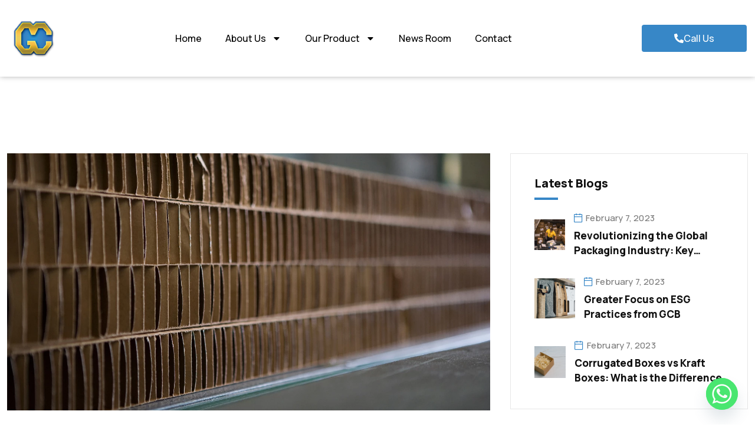

--- FILE ---
content_type: text/html; charset=UTF-8
request_url: https://gcb.com.my/corrugated-board-grades-guide/
body_size: 27158
content:
<!DOCTYPE html><html lang="en-US"><head><meta charset="UTF-8"><link rel="preconnect" href="https://fonts.gstatic.com/" crossorigin /><meta name="viewport" content="width=device-width, initial-scale=1.0, viewport-fit=cover" /><title>Understanding Corrugated Board Grades: A Beginner&#039;s Guide</title><style>img:is([sizes="auto" i], [sizes^="auto," i]) { contain-intrinsic-size: 3000px 1500px }</style><noscript><style>#preloader{display:none;}</style></noscript><meta name="dc.title" content="Understanding Corrugated Board Grades: A Beginner&#039;s Guide"><meta name="dc.description" content="Unlock the complexities of corrugated board grades with our comprehensive guide. Learn how to choose the right grade for your packaging needs"><meta name="dc.relation" content="https://gcb.com.my/corrugated-board-grades-guide/"><meta name="dc.source" content="https://gcb.com.my/"><meta name="dc.language" content="en_US"><meta name="description" content="Unlock the complexities of corrugated board grades with our comprehensive guide. Learn how to choose the right grade for your packaging needs"><meta name="robots" content="index, follow, max-snippet:-1, max-image-preview:large, max-video-preview:-1"><link rel="canonical" href="https://gcb.com.my/corrugated-board-grades-guide/"><meta property="og:url" content="https://gcb.com.my/corrugated-board-grades-guide/"><meta property="og:site_name" content="GCB"><meta property="og:locale" content="en_US"><meta property="og:type" content="article"><meta property="article:author" content="https://www.facebook.com/GCBMY/"><meta property="article:publisher" content="https://www.facebook.com/GCBMY/"><meta property="article:section" content="News Room"><meta property="og:title" content="Understanding Corrugated Board Grades: A Beginner&#039;s Guide"><meta property="og:description" content="Unlock the complexities of corrugated board grades with our comprehensive guide. Learn how to choose the right grade for your packaging needs"><meta property="og:image" content="https://gcb.com.my/wp-content/uploads/2023/04/20-Corrugated-Board-Grades_-The-Ultimate-Guide.webp"><meta property="og:image:secure_url" content="https://gcb.com.my/wp-content/uploads/2023/04/20-Corrugated-Board-Grades_-The-Ultimate-Guide.webp"><meta property="og:image:width" content="1296"><meta property="og:image:height" content="690"><meta name="twitter:card" content="summary"><meta name="twitter:title" content="Understanding Corrugated Board Grades: A Beginner&#039;s Guide"><meta name="twitter:description" content="Unlock the complexities of corrugated board grades with our comprehensive guide. Learn how to choose the right grade for your packaging needs"><meta name="twitter:image" content="https://gcb.com.my/wp-content/uploads/2023/04/20-Corrugated-Board-Grades_-The-Ultimate-Guide.webp"><link rel='dns-prefetch' href='//fonts.googleapis.com' /> <script type="application/ld+json">{"@context":"https:\/\/schema.org\/","@type":"Article","datePublished":"2023-04-28T10:32:21+08:00","dateModified":"2024-03-18T10:25:47+08:00","mainEntityOfPage":{"@type":"WebPage","@id":"https:\/\/gcb.com.my\/corrugated-board-grades-guide\/"},"headline":"Corrugated Board Grades: The Ultimate Guide","author":{"@type":"Person","name":"gcb_admin","url":"http:\/\/gcb.com.my"},"image":{"@type":"ImageObject","url":"https:\/\/gcb.com.my\/wp-content\/uploads\/2023\/04\/20-Corrugated-Board-Grades_-The-Ultimate-Guide.webp"},"publisher":{"@type":"Organization","name":"Golden Corrugated Box (M) Sdn Bhd","logo":{"@type":"ImageObject","url":"https:\/\/gcb.com.my\/wp-content\/uploads\/2023\/03\/cropped-LOGO-01.png","width":"512","height":"512"},"sameAs":["https:\/\/www.facebook.com\/GCBMY\/"]},"description":"Dive into the world of corrugated board grades."}</script> <script src="[data-uri]" defer></script><script data-optimized="1" src="https://gcb.com.my/wp-content/plugins/litespeed-cache/assets/js/webfontloader.min.js" defer></script> <link rel='stylesheet' id='fluentform-elementor-widget-css' href='https://gcb.com.my/wp-content/plugins/fluentform/assets/css/fluent-forms-elementor-widget.css'  media='all' /><link rel='stylesheet' id='wp-block-library-css' href='https://gcb.com.my/wp-includes/css/dist/block-library/style.min.css'  media='all' /><style id='wp-block-library-theme-inline-css' >.wp-block-audio :where(figcaption){color:#555;font-size:13px;text-align:center}.is-dark-theme .wp-block-audio :where(figcaption){color:#ffffffa6}.wp-block-audio{margin:0 0 1em}.wp-block-code{border:1px solid #ccc;border-radius:4px;font-family:Menlo,Consolas,monaco,monospace;padding:.8em 1em}.wp-block-embed :where(figcaption){color:#555;font-size:13px;text-align:center}.is-dark-theme .wp-block-embed :where(figcaption){color:#ffffffa6}.wp-block-embed{margin:0 0 1em}.blocks-gallery-caption{color:#555;font-size:13px;text-align:center}.is-dark-theme .blocks-gallery-caption{color:#ffffffa6}:root :where(.wp-block-image figcaption){color:#555;font-size:13px;text-align:center}.is-dark-theme :root :where(.wp-block-image figcaption){color:#ffffffa6}.wp-block-image{margin:0 0 1em}.wp-block-pullquote{border-bottom:4px solid;border-top:4px solid;color:currentColor;margin-bottom:1.75em}.wp-block-pullquote cite,.wp-block-pullquote footer,.wp-block-pullquote__citation{color:currentColor;font-size:.8125em;font-style:normal;text-transform:uppercase}.wp-block-quote{border-left:.25em solid;margin:0 0 1.75em;padding-left:1em}.wp-block-quote cite,.wp-block-quote footer{color:currentColor;font-size:.8125em;font-style:normal;position:relative}.wp-block-quote:where(.has-text-align-right){border-left:none;border-right:.25em solid;padding-left:0;padding-right:1em}.wp-block-quote:where(.has-text-align-center){border:none;padding-left:0}.wp-block-quote.is-large,.wp-block-quote.is-style-large,.wp-block-quote:where(.is-style-plain){border:none}.wp-block-search .wp-block-search__label{font-weight:700}.wp-block-search__button{border:1px solid #ccc;padding:.375em .625em}:where(.wp-block-group.has-background){padding:1.25em 2.375em}.wp-block-separator.has-css-opacity{opacity:.4}.wp-block-separator{border:none;border-bottom:2px solid;margin-left:auto;margin-right:auto}.wp-block-separator.has-alpha-channel-opacity{opacity:1}.wp-block-separator:not(.is-style-wide):not(.is-style-dots){width:100px}.wp-block-separator.has-background:not(.is-style-dots){border-bottom:none;height:1px}.wp-block-separator.has-background:not(.is-style-wide):not(.is-style-dots){height:2px}.wp-block-table{margin:0 0 1em}.wp-block-table td,.wp-block-table th{word-break:normal}.wp-block-table :where(figcaption){color:#555;font-size:13px;text-align:center}.is-dark-theme .wp-block-table :where(figcaption){color:#ffffffa6}.wp-block-video :where(figcaption){color:#555;font-size:13px;text-align:center}.is-dark-theme .wp-block-video :where(figcaption){color:#ffffffa6}.wp-block-video{margin:0 0 1em}:root :where(.wp-block-template-part.has-background){margin-bottom:0;margin-top:0;padding:1.25em 2.375em}</style><style id='classic-theme-styles-inline-css' >/*! This file is auto-generated */
.wp-block-button__link{color:#fff;background-color:#32373c;border-radius:9999px;box-shadow:none;text-decoration:none;padding:calc(.667em + 2px) calc(1.333em + 2px);font-size:1.125em}.wp-block-file__button{background:#32373c;color:#fff;text-decoration:none}</style><style id='wpseopress-local-business-style-inline-css' >span.wp-block-wpseopress-local-business-field{margin-right:8px}</style><style id='wpseopress-table-of-contents-style-inline-css' >.wp-block-wpseopress-table-of-contents li.active>a{font-weight:bold}</style><style id='global-styles-inline-css' >:root{--wp--preset--aspect-ratio--square: 1;--wp--preset--aspect-ratio--4-3: 4/3;--wp--preset--aspect-ratio--3-4: 3/4;--wp--preset--aspect-ratio--3-2: 3/2;--wp--preset--aspect-ratio--2-3: 2/3;--wp--preset--aspect-ratio--16-9: 16/9;--wp--preset--aspect-ratio--9-16: 9/16;--wp--preset--color--black: #000000;--wp--preset--color--cyan-bluish-gray: #abb8c3;--wp--preset--color--white: #ffffff;--wp--preset--color--pale-pink: #f78da7;--wp--preset--color--vivid-red: #cf2e2e;--wp--preset--color--luminous-vivid-orange: #ff6900;--wp--preset--color--luminous-vivid-amber: #fcb900;--wp--preset--color--light-green-cyan: #7bdcb5;--wp--preset--color--vivid-green-cyan: #00d084;--wp--preset--color--pale-cyan-blue: #8ed1fc;--wp--preset--color--vivid-cyan-blue: #0693e3;--wp--preset--color--vivid-purple: #9b51e0;--wp--preset--color--faktorie-primary: #fe5716;--wp--preset--color--faktorie-secondary: #e3550e;--wp--preset--color--faktorie-button-dark-gray: #e7e7e7;--wp--preset--color--faktorie-button-light-gray: #f8f8f8;--wp--preset--color--faktorie-button-white: #ffffff;--wp--preset--gradient--vivid-cyan-blue-to-vivid-purple: linear-gradient(135deg,rgba(6,147,227,1) 0%,rgb(155,81,224) 100%);--wp--preset--gradient--light-green-cyan-to-vivid-green-cyan: linear-gradient(135deg,rgb(122,220,180) 0%,rgb(0,208,130) 100%);--wp--preset--gradient--luminous-vivid-amber-to-luminous-vivid-orange: linear-gradient(135deg,rgba(252,185,0,1) 0%,rgba(255,105,0,1) 100%);--wp--preset--gradient--luminous-vivid-orange-to-vivid-red: linear-gradient(135deg,rgba(255,105,0,1) 0%,rgb(207,46,46) 100%);--wp--preset--gradient--very-light-gray-to-cyan-bluish-gray: linear-gradient(135deg,rgb(238,238,238) 0%,rgb(169,184,195) 100%);--wp--preset--gradient--cool-to-warm-spectrum: linear-gradient(135deg,rgb(74,234,220) 0%,rgb(151,120,209) 20%,rgb(207,42,186) 40%,rgb(238,44,130) 60%,rgb(251,105,98) 80%,rgb(254,248,76) 100%);--wp--preset--gradient--blush-light-purple: linear-gradient(135deg,rgb(255,206,236) 0%,rgb(152,150,240) 100%);--wp--preset--gradient--blush-bordeaux: linear-gradient(135deg,rgb(254,205,165) 0%,rgb(254,45,45) 50%,rgb(107,0,62) 100%);--wp--preset--gradient--luminous-dusk: linear-gradient(135deg,rgb(255,203,112) 0%,rgb(199,81,192) 50%,rgb(65,88,208) 100%);--wp--preset--gradient--pale-ocean: linear-gradient(135deg,rgb(255,245,203) 0%,rgb(182,227,212) 50%,rgb(51,167,181) 100%);--wp--preset--gradient--electric-grass: linear-gradient(135deg,rgb(202,248,128) 0%,rgb(113,206,126) 100%);--wp--preset--gradient--midnight: linear-gradient(135deg,rgb(2,3,129) 0%,rgb(40,116,252) 100%);--wp--preset--gradient--faktorie-gradient-color: linear-gradient(135deg, rgba(255, 0, 0, 1) 0%, rgba(252, 75, 51, 1) 100%);--wp--preset--font-size--small: 12px;--wp--preset--font-size--medium: 20px;--wp--preset--font-size--large: 36px;--wp--preset--font-size--x-large: 42px;--wp--preset--font-size--normal: 16px;--wp--preset--font-size--huge: 44px;--wp--preset--spacing--20: 0.44rem;--wp--preset--spacing--30: 0.67rem;--wp--preset--spacing--40: 1rem;--wp--preset--spacing--50: 1.5rem;--wp--preset--spacing--60: 2.25rem;--wp--preset--spacing--70: 3.38rem;--wp--preset--spacing--80: 5.06rem;--wp--preset--shadow--natural: 6px 6px 9px rgba(0, 0, 0, 0.2);--wp--preset--shadow--deep: 12px 12px 50px rgba(0, 0, 0, 0.4);--wp--preset--shadow--sharp: 6px 6px 0px rgba(0, 0, 0, 0.2);--wp--preset--shadow--outlined: 6px 6px 0px -3px rgba(255, 255, 255, 1), 6px 6px rgba(0, 0, 0, 1);--wp--preset--shadow--crisp: 6px 6px 0px rgba(0, 0, 0, 1);}:where(.is-layout-flex){gap: 0.5em;}:where(.is-layout-grid){gap: 0.5em;}body .is-layout-flex{display: flex;}.is-layout-flex{flex-wrap: wrap;align-items: center;}.is-layout-flex > :is(*, div){margin: 0;}body .is-layout-grid{display: grid;}.is-layout-grid > :is(*, div){margin: 0;}:where(.wp-block-columns.is-layout-flex){gap: 2em;}:where(.wp-block-columns.is-layout-grid){gap: 2em;}:where(.wp-block-post-template.is-layout-flex){gap: 1.25em;}:where(.wp-block-post-template.is-layout-grid){gap: 1.25em;}.has-black-color{color: var(--wp--preset--color--black) !important;}.has-cyan-bluish-gray-color{color: var(--wp--preset--color--cyan-bluish-gray) !important;}.has-white-color{color: var(--wp--preset--color--white) !important;}.has-pale-pink-color{color: var(--wp--preset--color--pale-pink) !important;}.has-vivid-red-color{color: var(--wp--preset--color--vivid-red) !important;}.has-luminous-vivid-orange-color{color: var(--wp--preset--color--luminous-vivid-orange) !important;}.has-luminous-vivid-amber-color{color: var(--wp--preset--color--luminous-vivid-amber) !important;}.has-light-green-cyan-color{color: var(--wp--preset--color--light-green-cyan) !important;}.has-vivid-green-cyan-color{color: var(--wp--preset--color--vivid-green-cyan) !important;}.has-pale-cyan-blue-color{color: var(--wp--preset--color--pale-cyan-blue) !important;}.has-vivid-cyan-blue-color{color: var(--wp--preset--color--vivid-cyan-blue) !important;}.has-vivid-purple-color{color: var(--wp--preset--color--vivid-purple) !important;}.has-black-background-color{background-color: var(--wp--preset--color--black) !important;}.has-cyan-bluish-gray-background-color{background-color: var(--wp--preset--color--cyan-bluish-gray) !important;}.has-white-background-color{background-color: var(--wp--preset--color--white) !important;}.has-pale-pink-background-color{background-color: var(--wp--preset--color--pale-pink) !important;}.has-vivid-red-background-color{background-color: var(--wp--preset--color--vivid-red) !important;}.has-luminous-vivid-orange-background-color{background-color: var(--wp--preset--color--luminous-vivid-orange) !important;}.has-luminous-vivid-amber-background-color{background-color: var(--wp--preset--color--luminous-vivid-amber) !important;}.has-light-green-cyan-background-color{background-color: var(--wp--preset--color--light-green-cyan) !important;}.has-vivid-green-cyan-background-color{background-color: var(--wp--preset--color--vivid-green-cyan) !important;}.has-pale-cyan-blue-background-color{background-color: var(--wp--preset--color--pale-cyan-blue) !important;}.has-vivid-cyan-blue-background-color{background-color: var(--wp--preset--color--vivid-cyan-blue) !important;}.has-vivid-purple-background-color{background-color: var(--wp--preset--color--vivid-purple) !important;}.has-black-border-color{border-color: var(--wp--preset--color--black) !important;}.has-cyan-bluish-gray-border-color{border-color: var(--wp--preset--color--cyan-bluish-gray) !important;}.has-white-border-color{border-color: var(--wp--preset--color--white) !important;}.has-pale-pink-border-color{border-color: var(--wp--preset--color--pale-pink) !important;}.has-vivid-red-border-color{border-color: var(--wp--preset--color--vivid-red) !important;}.has-luminous-vivid-orange-border-color{border-color: var(--wp--preset--color--luminous-vivid-orange) !important;}.has-luminous-vivid-amber-border-color{border-color: var(--wp--preset--color--luminous-vivid-amber) !important;}.has-light-green-cyan-border-color{border-color: var(--wp--preset--color--light-green-cyan) !important;}.has-vivid-green-cyan-border-color{border-color: var(--wp--preset--color--vivid-green-cyan) !important;}.has-pale-cyan-blue-border-color{border-color: var(--wp--preset--color--pale-cyan-blue) !important;}.has-vivid-cyan-blue-border-color{border-color: var(--wp--preset--color--vivid-cyan-blue) !important;}.has-vivid-purple-border-color{border-color: var(--wp--preset--color--vivid-purple) !important;}.has-vivid-cyan-blue-to-vivid-purple-gradient-background{background: var(--wp--preset--gradient--vivid-cyan-blue-to-vivid-purple) !important;}.has-light-green-cyan-to-vivid-green-cyan-gradient-background{background: var(--wp--preset--gradient--light-green-cyan-to-vivid-green-cyan) !important;}.has-luminous-vivid-amber-to-luminous-vivid-orange-gradient-background{background: var(--wp--preset--gradient--luminous-vivid-amber-to-luminous-vivid-orange) !important;}.has-luminous-vivid-orange-to-vivid-red-gradient-background{background: var(--wp--preset--gradient--luminous-vivid-orange-to-vivid-red) !important;}.has-very-light-gray-to-cyan-bluish-gray-gradient-background{background: var(--wp--preset--gradient--very-light-gray-to-cyan-bluish-gray) !important;}.has-cool-to-warm-spectrum-gradient-background{background: var(--wp--preset--gradient--cool-to-warm-spectrum) !important;}.has-blush-light-purple-gradient-background{background: var(--wp--preset--gradient--blush-light-purple) !important;}.has-blush-bordeaux-gradient-background{background: var(--wp--preset--gradient--blush-bordeaux) !important;}.has-luminous-dusk-gradient-background{background: var(--wp--preset--gradient--luminous-dusk) !important;}.has-pale-ocean-gradient-background{background: var(--wp--preset--gradient--pale-ocean) !important;}.has-electric-grass-gradient-background{background: var(--wp--preset--gradient--electric-grass) !important;}.has-midnight-gradient-background{background: var(--wp--preset--gradient--midnight) !important;}.has-small-font-size{font-size: var(--wp--preset--font-size--small) !important;}.has-medium-font-size{font-size: var(--wp--preset--font-size--medium) !important;}.has-large-font-size{font-size: var(--wp--preset--font-size--large) !important;}.has-x-large-font-size{font-size: var(--wp--preset--font-size--x-large) !important;}
:where(.wp-block-post-template.is-layout-flex){gap: 1.25em;}:where(.wp-block-post-template.is-layout-grid){gap: 1.25em;}
:where(.wp-block-columns.is-layout-flex){gap: 2em;}:where(.wp-block-columns.is-layout-grid){gap: 2em;}
:root :where(.wp-block-pullquote){font-size: 1.5em;line-height: 1.6;}</style><link rel='stylesheet' id='elementor-frontend-css' href='https://gcb.com.my/wp-content/plugins/elementor/assets/css/frontend.min.css'  media='all' /><style id='elementor-frontend-inline-css' >.elementor-kit-236{--e-global-color-primary:#6EC1E4;--e-global-color-secondary:#54595F;--e-global-color-text:#7A7A7A;--e-global-color-accent:#61CE70;--e-global-typography-primary-font-family:"Roboto";--e-global-typography-primary-font-weight:600;--e-global-typography-secondary-font-family:"Roboto Slab";--e-global-typography-secondary-font-weight:400;--e-global-typography-text-font-family:"Roboto";--e-global-typography-text-font-weight:400;--e-global-typography-accent-font-family:"Roboto";--e-global-typography-accent-font-weight:500;}.elementor-kit-236 e-page-transition{background-color:#FFBC7D;}.elementor-section.elementor-section-boxed > .elementor-container{max-width:1290px;}.e-con{--container-max-width:1290px;}.elementor-widget:not(:last-child){margin-block-end:24px;}.elementor-element{--widgets-spacing:24px 24px;--widgets-spacing-row:24px;--widgets-spacing-column:24px;}{}h1.entry-title{display:var(--page-title-display);}@media(max-width:1024px){.elementor-section.elementor-section-boxed > .elementor-container{max-width:1024px;}.e-con{--container-max-width:1024px;}}@media(max-width:767px){.elementor-section.elementor-section-boxed > .elementor-container{max-width:767px;}.e-con{--container-max-width:767px;}}
.elementor-4933 .elementor-element.elementor-element-54f50e07 .elementor-menu-toggle{margin-left:auto;}.elementor-4933 .elementor-element.elementor-element-54f50e07 .elementor-nav-menu--dropdown a, .elementor-4933 .elementor-element.elementor-element-54f50e07 .elementor-menu-toggle{color:#FFFFFF;fill:#FFFFFF;}.elementor-4933 .elementor-element.elementor-element-54f50e07 .elementor-nav-menu--dropdown{background-color:#3787C7;}.elementor-4933 .elementor-element.elementor-element-54f50e07 .elementor-nav-menu--dropdown a:hover,
					.elementor-4933 .elementor-element.elementor-element-54f50e07 .elementor-nav-menu--dropdown a:focus,
					.elementor-4933 .elementor-element.elementor-element-54f50e07 .elementor-nav-menu--dropdown a.elementor-item-active,
					.elementor-4933 .elementor-element.elementor-element-54f50e07 .elementor-nav-menu--dropdown a.highlighted,
					.elementor-4933 .elementor-element.elementor-element-54f50e07 .elementor-menu-toggle:hover,
					.elementor-4933 .elementor-element.elementor-element-54f50e07 .elementor-menu-toggle:focus{color:#FFFFFF;}.elementor-4933 .elementor-element.elementor-element-54f50e07 .elementor-nav-menu--dropdown a:hover,
					.elementor-4933 .elementor-element.elementor-element-54f50e07 .elementor-nav-menu--dropdown a:focus,
					.elementor-4933 .elementor-element.elementor-element-54f50e07 .elementor-nav-menu--dropdown a.elementor-item-active,
					.elementor-4933 .elementor-element.elementor-element-54f50e07 .elementor-nav-menu--dropdown a.highlighted{background-color:#3787C7;}.elementor-4933 .elementor-element.elementor-element-54f50e07 .elementor-nav-menu--dropdown a.elementor-item-active{color:#FFFFFF;background-color:#3787C7;}.elementor-4933 .elementor-element.elementor-element-7662c4c7:not(.elementor-motion-effects-element-type-background), .elementor-4933 .elementor-element.elementor-element-7662c4c7 > .elementor-motion-effects-container > .elementor-motion-effects-layer{background-color:#00000000;}.elementor-4933 .elementor-element.elementor-element-7662c4c7 > .elementor-background-overlay{background-color:#000000;opacity:0;transition:background 0.3s, border-radius 0.3s, opacity 0.3s;}.elementor-4933 .elementor-element.elementor-element-7662c4c7 > .elementor-container{min-height:120px;}.elementor-4933 .elementor-element.elementor-element-7662c4c7{box-shadow:0px -2px 10px 0px rgba(0, 0, 0, 0.44);transition:background 0.3s, border 0.3s, border-radius 0.3s, box-shadow 0.3s;margin-top:0px;margin-bottom:0px;padding:5px 0px 5px 0px;z-index:99;}.elementor-bc-flex-widget .elementor-4933 .elementor-element.elementor-element-335aa95f.elementor-column .elementor-widget-wrap{align-items:center;}.elementor-4933 .elementor-element.elementor-element-335aa95f.elementor-column.elementor-element[data-element_type="column"] > .elementor-widget-wrap.elementor-element-populated{align-content:center;align-items:center;}.elementor-4933 .elementor-element.elementor-element-335aa95f.elementor-column > .elementor-widget-wrap{justify-content:flex-end;}.elementor-4933 .elementor-element.elementor-element-3062acf0 > .elementor-widget-container{margin:0px 25px 0px 0px;}.elementor-4933 .elementor-element.elementor-element-3062acf0 .elementor-menu-toggle{margin:0 auto;}.elementor-4933 .elementor-element.elementor-element-3062acf0 .elementor-nav-menu--main .elementor-item{color:#000000;fill:#000000;}.elementor-4933 .elementor-element.elementor-element-3062acf0 .elementor-nav-menu--main .elementor-item:hover,
					.elementor-4933 .elementor-element.elementor-element-3062acf0 .elementor-nav-menu--main .elementor-item.elementor-item-active,
					.elementor-4933 .elementor-element.elementor-element-3062acf0 .elementor-nav-menu--main .elementor-item.highlighted,
					.elementor-4933 .elementor-element.elementor-element-3062acf0 .elementor-nav-menu--main .elementor-item:focus{color:#3787C7;fill:#3787C7;}.elementor-4933 .elementor-element.elementor-element-3062acf0 .elementor-nav-menu--main .elementor-item.elementor-item-active{color:#3787C7;}.elementor-bc-flex-widget .elementor-4933 .elementor-element.elementor-element-2ad26b28.elementor-column .elementor-widget-wrap{align-items:center;}.elementor-4933 .elementor-element.elementor-element-2ad26b28.elementor-column.elementor-element[data-element_type="column"] > .elementor-widget-wrap.elementor-element-populated{align-content:center;align-items:center;}.elementor-4933 .elementor-element.elementor-element-313899db .elementor-button{background-color:#3787C7;}.elementor-4933 .elementor-element.elementor-element-313899db .elementor-button-content-wrapper{flex-direction:row;}.elementor-4933 .elementor-element.elementor-element-313899db .elementor-button .elementor-button-content-wrapper{gap:19px;}.elementor-theme-builder-content-area{height:400px;}.elementor-location-header:before, .elementor-location-footer:before{content:"";display:table;clear:both;}@media(min-width:768px){.elementor-4933 .elementor-element.elementor-element-3b12e7cb{width:8.758%;}.elementor-4933 .elementor-element.elementor-element-335aa95f{width:75.481%;}.elementor-4933 .elementor-element.elementor-element-2ad26b28{width:15.425%;}}@media(max-width:767px){.elementor-4933 .elementor-element.elementor-element-55cec960{margin-top:0px;margin-bottom:0px;z-index:99;}.elementor-4933 .elementor-element.elementor-element-3b693f90{width:30%;}.elementor-4933 .elementor-element.elementor-element-2793cfc1 img{width:65%;}.elementor-4933 .elementor-element.elementor-element-5795ddfa{width:70%;}.elementor-bc-flex-widget .elementor-4933 .elementor-element.elementor-element-5795ddfa.elementor-column .elementor-widget-wrap{align-items:center;}.elementor-4933 .elementor-element.elementor-element-5795ddfa.elementor-column.elementor-element[data-element_type="column"] > .elementor-widget-wrap.elementor-element-populated{align-content:center;align-items:center;}.elementor-4933 .elementor-element.elementor-element-3d4aaf93 img{width:17%;}.elementor-4933 .elementor-element.elementor-element-3062acf0 > .elementor-widget-container{margin:0px 0px 0px 0px;}}
.elementor-4243 .elementor-element.elementor-element-d54f783:not(.elementor-motion-effects-element-type-background), .elementor-4243 .elementor-element.elementor-element-d54f783 > .elementor-motion-effects-container > .elementor-motion-effects-layer{background-color:#426DB4;}.elementor-4243 .elementor-element.elementor-element-d54f783{transition:background 0.3s, border 0.3s, border-radius 0.3s, box-shadow 0.3s;padding:50px 0px 50px 0px;}.elementor-4243 .elementor-element.elementor-element-d54f783 > .elementor-background-overlay{transition:background 0.3s, border-radius 0.3s, opacity 0.3s;}.elementor-bc-flex-widget .elementor-4243 .elementor-element.elementor-element-417f362.elementor-column .elementor-widget-wrap{align-items:flex-start;}.elementor-4243 .elementor-element.elementor-element-417f362.elementor-column.elementor-element[data-element_type="column"] > .elementor-widget-wrap.elementor-element-populated{align-content:flex-start;align-items:flex-start;}.elementor-4243 .elementor-element.elementor-element-417f362 > .elementor-element-populated{padding:25px 25px 25px 25px;}.elementor-4243 .elementor-element.elementor-element-28faf48{text-align:start;}.elementor-4243 .elementor-element.elementor-element-28faf48 img{width:29%;}.elementor-4243 .elementor-element.elementor-element-ae7a20d .elementor-heading-title{font-size:22px;color:#FFFFFF;}.elementor-4243 .elementor-element.elementor-element-2c95ba1{text-align:justify;}.elementor-4243 .elementor-element.elementor-element-2c95ba1 .elementor-heading-title{font-size:12px;line-height:21px;color:#FFFFFF;}.elementor-4243 .elementor-element.elementor-element-4d4185a > .elementor-element-populated{padding:25px 25px 25px 25px;}.elementor-4243 .elementor-element.elementor-element-ae99670 .elementor-heading-title{font-size:24px;color:#FFFFFF;}.elementor-4243 .elementor-element.elementor-element-a64721d .elementor-nav-menu--main .elementor-item{color:#FFFFFF;fill:#FFFFFF;}.elementor-4243 .elementor-element.elementor-element-5b0d901 > .elementor-element-populated{padding:25px 25px 25px 25px;}.elementor-4243 .elementor-element.elementor-element-1de7e79 .elementor-heading-title{font-size:24px;color:#FFFFFF;}.elementor-4243 .elementor-element.elementor-element-28c15a9 .elementor-heading-title{font-size:16px;color:#FFFFFF;}.elementor-4243 .elementor-element.elementor-element-a513575 .elementor-heading-title{font-size:12px;line-height:21px;color:#FFFFFF;}.elementor-4243 .elementor-element.elementor-element-4898431 .elementor-heading-title{font-size:16px;color:#FFFFFF;}.elementor-4243 .elementor-element.elementor-element-2b9363f .elementor-heading-title{font-size:12px;line-height:21px;color:#FFFFFF;}.elementor-4243 .elementor-element.elementor-element-d3de89a .elementor-heading-title{font-size:16px;color:#FFFFFF;}.elementor-4243 .elementor-element.elementor-element-9118bcb .elementor-heading-title{font-size:12px;line-height:21px;color:#FFFFFF;}.elementor-4243 .elementor-element.elementor-element-4b99b6a > .elementor-element-populated{padding:25px 25px 25px 25px;}.elementor-4243 .elementor-element.elementor-element-dfbda25 .elementor-heading-title{font-size:24px;color:#FFFFFF;}.elementor-4243 .elementor-element.elementor-element-eee8e04 .elementor-repeater-item-f813ada.elementor-social-icon{background-color:#FFFFFF;}.elementor-4243 .elementor-element.elementor-element-eee8e04 .elementor-repeater-item-f813ada.elementor-social-icon i{color:#426DB4;}.elementor-4243 .elementor-element.elementor-element-eee8e04 .elementor-repeater-item-f813ada.elementor-social-icon svg{fill:#426DB4;}.elementor-4243 .elementor-element.elementor-element-eee8e04{--grid-template-columns:repeat(0, auto);--grid-column-gap:5px;--grid-row-gap:0px;}.elementor-4243 .elementor-element.elementor-element-eee8e04 .elementor-widget-container{text-align:left;}.elementor-4243 .elementor-element.elementor-element-405a3e4{padding:10px 0px 10px 0px;}.elementor-4243 .elementor-element.elementor-element-1e25819{text-align:center;}.elementor-4243 .elementor-element.elementor-element-1e25819 .elementor-heading-title{color:#0201019C;}.elementor-theme-builder-content-area{height:400px;}.elementor-location-header:before, .elementor-location-footer:before{content:"";display:table;clear:both;}</style><link rel='stylesheet' id='widget-image-css' href='https://gcb.com.my/wp-content/plugins/elementor/assets/css/widget-image.min.css'  media='all' /><link rel='stylesheet' id='widget-nav-menu-css' href='https://gcb.com.my/wp-content/plugins/elementor-pro/assets/css/widget-nav-menu.min.css'  media='all' /><link rel='stylesheet' id='widget-heading-css' href='https://gcb.com.my/wp-content/plugins/elementor/assets/css/widget-heading.min.css'  media='all' /><link rel='stylesheet' id='widget-social-icons-css' href='https://gcb.com.my/wp-content/plugins/elementor/assets/css/widget-social-icons.min.css'  media='all' /><link rel='stylesheet' id='e-apple-webkit-css' href='https://gcb.com.my/wp-content/plugins/elementor/assets/css/conditionals/apple-webkit.min.css'  media='all' /><link rel='stylesheet' id='chaty-front-css-css' href='https://gcb.com.my/wp-content/plugins/chaty/css/chaty-front.min.css'  media='all' /><link rel='stylesheet' id='bootstrap-css' href='https://gcb.com.my/wp-content/themes/faktorie/assets/css/bootstrap.min.css'  media='all' /><link rel='stylesheet' id='flaticon-faktorie-css' href='https://gcb.com.my/wp-content/themes/faktorie/assets/fonts/flaticon-faktorie/flaticon.css'  media='all' /><link rel='stylesheet' id='magnific-popup-css' href='https://gcb.com.my/wp-content/themes/faktorie/assets/css/magnific-popup.css'  media='all' /><link rel='stylesheet' id='font-awesome-css' href='https://gcb.com.my/wp-content/themes/faktorie/assets/css/font-awesome.min.css'  media='all' /><link rel='stylesheet' id='animate-css' href='https://gcb.com.my/wp-content/themes/faktorie/assets/css/animate.min.css'  media='all' /><link rel='stylesheet' id='faktorie-default-css' href='https://gcb.com.my/wp-content/themes/faktorie/assets/css/default.css'  media='all' /><link rel='stylesheet' id='faktorie-elementor-css' href='https://gcb.com.my/wp-content/themes/faktorie/assets/css/elementor.css'  media='all' /><link rel='stylesheet' id='faktorie-style-css' href='https://gcb.com.my/wp-content/themes/faktorie/assets/css/style.css'  media='all' /><style id='faktorie-style-inline-css' >.entry-banner {
					background: url(https://gcb.com.my/wp-content/themes/faktorie/assets/img/banner.jpg) no-repeat scroll center center / cover;
			}

	.content-area {
		padding-top: 130px; 
		padding-bottom: 130px;
	}

		#page .content-area {
		background-image: url(  );
			}</style><style id='faktorie-dynamic-inline-css' >:root {   --faktorie-primary-color: #3787c7;   --faktorie-primary-color-rgb: 55, 135, 199;   --faktorie-secondary-color: #f3bc44;   --faktorie-secondary-color-rgb: 243, 188, 68;  } @media ( min-width:1400px ) { .container {  max-width: 1290px !important; } } #preloader { background-color: #ffffff; }  .site-header .site-branding a img {  max-width: 75px; } .mean-container .mean-bar .mobile-logo img {  max-width: 110px; } body { font-family: 'Manrope', sans-serif !important; font-size: 16px; line-height: 28px; font-weight : 500; font-style: normal; } h1,h2,h3,h4,h5,h6 { font-family: 'Manrope', sans-serif; font-weight : 800; } h1 { font-size: 44px; line-height: 54px; font-style: normal; } h2 { font-size: 36px; line-height: 42px; font-style: normal; } h3 { font-size: 28px; line-height: 36px; font-style: normal; } h4 { font-size: 22px; line-height: 28px; font-style: normal; } h5 { font-size: 18px; line-height: 24px; font-style: normal; } h6 { font-size: 14px; line-height: 18px; font-style: normal; }  .site-header .main-navigation nav ul li a, .additional-menu-area .sidenav ul li a, .rt-slide-nav .offscreen-navigation ul li > a { font-family: 'Manrope', sans-serif; font-size: 16px; line-height: 22px; font-weight : 600; font-style: normal; } .site-header .main-navigation ul li ul li a, .additional-menu-area .sidenav ul li ul li a { font-family: 'Manrope', sans-serif; font-size: 15px; line-height: 22px; font-weight : 500; font-style: normal; } .rt-slide-nav .offscreen-navigation ul .sub-menu li > a { font-family: 'Manrope', sans-serif; font-size: 15px; line-height: 22px; font-weight : 500; font-style: normal; } .entry-banner.opacity-on:after {   background-color: rgba(0, 0, 0, 0.58); } .entry-banner .entry-banner-content { padding-top: 100px; padding-bottom: 100px; }</style><link rel='stylesheet' id='bdt-uikit-css' href='https://gcb.com.my/wp-content/plugins/bdthemes-prime-slider-lite/assets/css/bdt-uikit.css'  media='all' /><link rel='stylesheet' id='prime-slider-site-css' href='https://gcb.com.my/wp-content/plugins/bdthemes-prime-slider-lite/assets/css/prime-slider-site.css'  media='all' /><link rel='stylesheet' id='elementor-gf-local-roboto-css' href='https://gcb.com.my/wp-content/uploads/elementor/google-fonts/css/roboto.css'  media='all' /><link rel='stylesheet' id='elementor-gf-local-robotoslab-css' href='https://gcb.com.my/wp-content/uploads/elementor/google-fonts/css/robotoslab.css'  media='all' /> <script type="text/javascript" src="https://gcb.com.my/wp-includes/js/jquery/jquery.min.js" id="jquery-core-js"></script> <script type="text/javascript" src="https://gcb.com.my/wp-content/plugins/bdthemes-prime-slider-lite/assets/js/bdt-uikit.min.js" id="bdt-uikit-js" defer data-deferred="1"></script> <link rel="https://api.w.org/" href="https://gcb.com.my/wp-json/" /><link rel="alternate" title="JSON" type="application/json" href="https://gcb.com.my/wp-json/wp/v2/posts/4678" /><link rel="alternate" title="oEmbed (JSON)" type="application/json+oembed" href="https://gcb.com.my/wp-json/oembed/1.0/embed?url=https%3A%2F%2Fgcb.com.my%2Fcorrugated-board-grades-guide%2F" /><link rel="alternate" title="oEmbed (XML)" type="text/xml+oembed" href="https://gcb.com.my/wp-json/oembed/1.0/embed?url=https%3A%2F%2Fgcb.com.my%2Fcorrugated-board-grades-guide%2F&#038;format=xml" /><meta property="og:url" content="https://gcb.com.my/corrugated-board-grades-guide/?v=1768649170" /><meta property="og:type" content="article" /><meta property="og:title" content="Corrugated Board Grades: The Ultimate Guide" /><meta property="og:description" content="There are a plethora of options to consider when deciding the type of packaging to use. While corrugated cardboard packaging has gained popularity in recent years, many are still not familiar with the intricacies of corrugated boards. This is why in this post we aim to explain everything about corrugated boards. Before we delve into discussing corrugated board grades, let's first understand what corrugated board actually is: What is Corrugated Board? Corrugated board, also known as corrugated fiberboard or "combined board," consists of two primary components: the liner and the medium. These components are constructed from a specialized type of heavy paper known as containerboard. The liner board features both the inside and outside liners, while the medium is a wavy, ruffled-shaped paper sandwiched between the two liners, forming three layers of paper. The linerboard serves as the flat material of the board and is typically found on the outer&hellip;" /><meta property="og:image" content="https://gcb.com.my/wp-content/uploads/2023/04/20-Corrugated-Board-Grades_-The-Ultimate-Guide.webp?v=1768649170" /><meta property="og:site_name" content="GCB" /><meta name="twitter:card" content="summary" /><meta property="og:updated_time" content="1768649170" /><meta name="generator" content="Elementor 3.34.0; features: e_font_icon_svg, additional_custom_breakpoints; settings: css_print_method-internal, google_font-enabled, font_display-swap">
 <script>(function(w,d,s,l,i){w[l]=w[l]||[];w[l].push({'gtm.start':
new Date().getTime(),event:'gtm.js'});var f=d.getElementsByTagName(s)[0],
j=d.createElement(s),dl=l!='dataLayer'?'&l='+l:'';j.async=true;j.src=
'https://www.googletagmanager.com/gtm.js?id='+i+dl;f.parentNode.insertBefore(j,f);
})(window,document,'script','dataLayer','GTM-KFXWNFB');</script> <style>.e-con.e-parent:nth-of-type(n+4):not(.e-lazyloaded):not(.e-no-lazyload),
				.e-con.e-parent:nth-of-type(n+4):not(.e-lazyloaded):not(.e-no-lazyload) * {
					background-image: none !important;
				}
				@media screen and (max-height: 1024px) {
					.e-con.e-parent:nth-of-type(n+3):not(.e-lazyloaded):not(.e-no-lazyload),
					.e-con.e-parent:nth-of-type(n+3):not(.e-lazyloaded):not(.e-no-lazyload) * {
						background-image: none !important;
					}
				}
				@media screen and (max-height: 640px) {
					.e-con.e-parent:nth-of-type(n+2):not(.e-lazyloaded):not(.e-no-lazyload),
					.e-con.e-parent:nth-of-type(n+2):not(.e-lazyloaded):not(.e-no-lazyload) * {
						background-image: none !important;
					}
				}</style><link rel="icon" href="https://gcb.com.my/wp-content/uploads/2023/03/cropped-LOGO-01-32x32.png" sizes="32x32" /><link rel="icon" href="https://gcb.com.my/wp-content/uploads/2023/03/cropped-LOGO-01-192x192.png" sizes="192x192" /><link rel="apple-touch-icon" href="https://gcb.com.my/wp-content/uploads/2023/03/cropped-LOGO-01-180x180.png" /><meta name="msapplication-TileImage" content="https://gcb.com.my/wp-content/uploads/2023/03/cropped-LOGO-01-270x270.png" /></head><body class="wp-singular post-template-default single single-post postid-4678 single-format-standard wp-embed-responsive wp-theme-faktorie header-style-1 footer-style-1 has-sidebar right-sidebar  post-detail-style1 elementor-default elementor-kit-236"><noscript><iframe src="https://www.googletagmanager.com/ns.html?id=GTM-KFXWNFB"
height="0" width="0" style="display:none;visibility:hidden"></iframe></noscript><header data-elementor-type="header" data-elementor-id="4933" class="elementor elementor-4933 elementor-location-header" data-elementor-post-type="elementor_library"><section class="elementor-section elementor-top-section elementor-element elementor-element-55cec960 elementor-hidden-desktop elementor-hidden-tablet elementor-section-boxed elementor-section-height-default elementor-section-height-default rt-parallax-bg-no" data-id="55cec960" data-element_type="section"><div class="elementor-container elementor-column-gap-default"><div class="elementor-column elementor-col-50 elementor-top-column elementor-element elementor-element-3b693f90" data-id="3b693f90" data-element_type="column"><div class="elementor-widget-wrap elementor-element-populated"><div class="elementor-element elementor-element-2793cfc1 elementor-widget elementor-widget-image" data-id="2793cfc1" data-element_type="widget" data-widget_type="image.default"><div class="elementor-widget-container">
<a href="https://gcb.com.my/">
<img fetchpriority="high" width="1460" height="1460" src="https://gcb.com.my/wp-content/uploads/2023/03/LOGO-01.png" class="attachment-full size-full wp-image-3906" alt="" srcset="https://gcb.com.my/wp-content/uploads/2023/03/LOGO-01.png 1460w, https://gcb.com.my/wp-content/uploads/2023/03/LOGO-01-300x300.png 300w, https://gcb.com.my/wp-content/uploads/2023/03/LOGO-01-100x100.png 100w, https://gcb.com.my/wp-content/uploads/2023/03/LOGO-01-600x600.png 600w, https://gcb.com.my/wp-content/uploads/2023/03/LOGO-01-1024x1024.png 1024w, https://gcb.com.my/wp-content/uploads/2023/03/LOGO-01-150x150.png 150w, https://gcb.com.my/wp-content/uploads/2023/03/LOGO-01-768x768.png 768w, https://gcb.com.my/wp-content/uploads/2023/03/LOGO-01-480x480.png 480w" sizes="(max-width: 1460px) 100vw, 1460px" />								</a></div></div></div></div><div class="elementor-column elementor-col-50 elementor-top-column elementor-element elementor-element-5795ddfa" data-id="5795ddfa" data-element_type="column"><div class="elementor-widget-wrap elementor-element-populated"><div class="elementor-element elementor-element-54f50e07 elementor-nav-menu__align-end elementor-nav-menu--stretch elementor-nav-menu--dropdown-tablet elementor-nav-menu__text-align-aside elementor-nav-menu--toggle elementor-nav-menu--burger elementor-widget elementor-widget-nav-menu" data-id="54f50e07" data-element_type="widget" data-settings="{&quot;full_width&quot;:&quot;stretch&quot;,&quot;layout&quot;:&quot;horizontal&quot;,&quot;submenu_icon&quot;:{&quot;value&quot;:&quot;&lt;svg aria-hidden=\&quot;true\&quot; class=\&quot;e-font-icon-svg e-fas-caret-down\&quot; viewBox=\&quot;0 0 320 512\&quot; xmlns=\&quot;http:\/\/www.w3.org\/2000\/svg\&quot;&gt;&lt;path d=\&quot;M31.3 192h257.3c17.8 0 26.7 21.5 14.1 34.1L174.1 354.8c-7.8 7.8-20.5 7.8-28.3 0L17.2 226.1C4.6 213.5 13.5 192 31.3 192z\&quot;&gt;&lt;\/path&gt;&lt;\/svg&gt;&quot;,&quot;library&quot;:&quot;fa-solid&quot;},&quot;toggle&quot;:&quot;burger&quot;}" data-widget_type="nav-menu.default"><div class="elementor-widget-container"><nav aria-label="Menu" class="elementor-nav-menu--main elementor-nav-menu__container elementor-nav-menu--layout-horizontal e--pointer-underline e--animation-fade"><ul id="menu-1-54f50e07" class="elementor-nav-menu"><li class="menu-item menu-item-type-post_type menu-item-object-page menu-item-home menu-item-5127"><a href="https://gcb.com.my/" class="elementor-item">Home</a></li><li class="menu-item menu-item-type-post_type menu-item-object-page menu-item-has-children menu-item-4273"><a href="https://gcb.com.my/about-us/" class="elementor-item">About Us</a><ul class="sub-menu elementor-nav-menu--dropdown"><li class="menu-item menu-item-type-post_type menu-item-object-page menu-item-6455"><a href="https://gcb.com.my/carton-box-supplier-selangor/" class="elementor-sub-item">Carton Box Supplier</a></li><li class="menu-item menu-item-type-post_type menu-item-object-page menu-item-6631"><a href="https://gcb.com.my/custom-box-packaging-supplier-malaysia/" class="elementor-sub-item">Custom Box Packaging Supplier</a></li></ul></li><li class="menu-item menu-item-type-post_type menu-item-object-page menu-item-has-children menu-item-4903"><a href="https://gcb.com.my/our-product/" class="elementor-item">Our Product</a><ul class="sub-menu elementor-nav-menu--dropdown"><li class="menu-item menu-item-type-post_type menu-item-object-page menu-item-5814"><a href="https://gcb.com.my/corrugated-board-sheets/" class="elementor-sub-item">Corrugated Board</a></li><li class="menu-item menu-item-type-post_type menu-item-object-page menu-item-5885"><a href="https://gcb.com.my/corrugated-carton-box-supplier/" class="elementor-sub-item">Corrugated Carton Box</a></li><li class="menu-item menu-item-type-post_type menu-item-object-page menu-item-5950"><a href="https://gcb.com.my/custom-box-packaging-supplier-malaysia/" class="elementor-sub-item">Custom Box Packaging</a></li><li class="menu-item menu-item-type-post_type menu-item-object-page menu-item-6143"><a href="https://gcb.com.my/paper-pallet/" class="elementor-sub-item">Paper Pallet</a></li></ul></li><li class="menu-item menu-item-type-post_type menu-item-object-page menu-item-4956"><a href="https://gcb.com.my/blog/" class="elementor-item">News Room</a></li><li class="menu-item menu-item-type-post_type menu-item-object-page menu-item-4904"><a href="https://gcb.com.my/contact/" class="elementor-item">Contact</a></li></ul></nav><div class="elementor-menu-toggle" role="button" tabindex="0" aria-label="Menu Toggle" aria-expanded="false">
<svg aria-hidden="true" role="presentation" class="elementor-menu-toggle__icon--open e-font-icon-svg e-eicon-menu-bar" viewBox="0 0 1000 1000" xmlns="http://www.w3.org/2000/svg"><path d="M104 333H896C929 333 958 304 958 271S929 208 896 208H104C71 208 42 237 42 271S71 333 104 333ZM104 583H896C929 583 958 554 958 521S929 458 896 458H104C71 458 42 487 42 521S71 583 104 583ZM104 833H896C929 833 958 804 958 771S929 708 896 708H104C71 708 42 737 42 771S71 833 104 833Z"></path></svg><svg aria-hidden="true" role="presentation" class="elementor-menu-toggle__icon--close e-font-icon-svg e-eicon-close" viewBox="0 0 1000 1000" xmlns="http://www.w3.org/2000/svg"><path d="M742 167L500 408 258 167C246 154 233 150 217 150 196 150 179 158 167 167 154 179 150 196 150 212 150 229 154 242 171 254L408 500 167 742C138 771 138 800 167 829 196 858 225 858 254 829L496 587 738 829C750 842 767 846 783 846 800 846 817 842 829 829 842 817 846 804 846 783 846 767 842 750 829 737L588 500 833 258C863 229 863 200 833 171 804 137 775 137 742 167Z"></path></svg></div><nav class="elementor-nav-menu--dropdown elementor-nav-menu__container" aria-hidden="true"><ul id="menu-2-54f50e07" class="elementor-nav-menu"><li class="menu-item menu-item-type-post_type menu-item-object-page menu-item-home menu-item-5127"><a href="https://gcb.com.my/" class="elementor-item" tabindex="-1">Home</a></li><li class="menu-item menu-item-type-post_type menu-item-object-page menu-item-has-children menu-item-4273"><a href="https://gcb.com.my/about-us/" class="elementor-item" tabindex="-1">About Us</a><ul class="sub-menu elementor-nav-menu--dropdown"><li class="menu-item menu-item-type-post_type menu-item-object-page menu-item-6455"><a href="https://gcb.com.my/carton-box-supplier-selangor/" class="elementor-sub-item" tabindex="-1">Carton Box Supplier</a></li><li class="menu-item menu-item-type-post_type menu-item-object-page menu-item-6631"><a href="https://gcb.com.my/custom-box-packaging-supplier-malaysia/" class="elementor-sub-item" tabindex="-1">Custom Box Packaging Supplier</a></li></ul></li><li class="menu-item menu-item-type-post_type menu-item-object-page menu-item-has-children menu-item-4903"><a href="https://gcb.com.my/our-product/" class="elementor-item" tabindex="-1">Our Product</a><ul class="sub-menu elementor-nav-menu--dropdown"><li class="menu-item menu-item-type-post_type menu-item-object-page menu-item-5814"><a href="https://gcb.com.my/corrugated-board-sheets/" class="elementor-sub-item" tabindex="-1">Corrugated Board</a></li><li class="menu-item menu-item-type-post_type menu-item-object-page menu-item-5885"><a href="https://gcb.com.my/corrugated-carton-box-supplier/" class="elementor-sub-item" tabindex="-1">Corrugated Carton Box</a></li><li class="menu-item menu-item-type-post_type menu-item-object-page menu-item-5950"><a href="https://gcb.com.my/custom-box-packaging-supplier-malaysia/" class="elementor-sub-item" tabindex="-1">Custom Box Packaging</a></li><li class="menu-item menu-item-type-post_type menu-item-object-page menu-item-6143"><a href="https://gcb.com.my/paper-pallet/" class="elementor-sub-item" tabindex="-1">Paper Pallet</a></li></ul></li><li class="menu-item menu-item-type-post_type menu-item-object-page menu-item-4956"><a href="https://gcb.com.my/blog/" class="elementor-item" tabindex="-1">News Room</a></li><li class="menu-item menu-item-type-post_type menu-item-object-page menu-item-4904"><a href="https://gcb.com.my/contact/" class="elementor-item" tabindex="-1">Contact</a></li></ul></nav></div></div></div></div></div></section><section class="elementor-section elementor-top-section elementor-element elementor-element-7662c4c7 elementor-section-height-min-height elementor-hidden-mobile elementor-section-boxed elementor-section-height-default elementor-section-items-middle" data-id="7662c4c7" data-element_type="section" data-settings="{&quot;background_background&quot;:&quot;classic&quot;}"><div class="elementor-background-overlay"></div><div class="elementor-container elementor-column-gap-default"><div class="elementor-column elementor-col-33 elementor-top-column elementor-element elementor-element-3b12e7cb" data-id="3b12e7cb" data-element_type="column"><div class="elementor-widget-wrap elementor-element-populated"><div class="elementor-element elementor-element-3d4aaf93 elementor-widget elementor-widget-image" data-id="3d4aaf93" data-element_type="widget" data-widget_type="image.default"><div class="elementor-widget-container">
<a href="https://gcb.com.my/">
<img width="1024" height="1024" src="https://gcb.com.my/wp-content/uploads/2023/03/LOGO-01-1024x1024.png" class="attachment-large size-large wp-image-3906" alt="" srcset="https://gcb.com.my/wp-content/uploads/2023/03/LOGO-01-1024x1024.png 1024w, https://gcb.com.my/wp-content/uploads/2023/03/LOGO-01-300x300.png 300w, https://gcb.com.my/wp-content/uploads/2023/03/LOGO-01-100x100.png 100w, https://gcb.com.my/wp-content/uploads/2023/03/LOGO-01-600x600.png 600w, https://gcb.com.my/wp-content/uploads/2023/03/LOGO-01-150x150.png 150w, https://gcb.com.my/wp-content/uploads/2023/03/LOGO-01-768x768.png 768w, https://gcb.com.my/wp-content/uploads/2023/03/LOGO-01-480x480.png 480w, https://gcb.com.my/wp-content/uploads/2023/03/LOGO-01.png 1460w" sizes="(max-width: 1024px) 100vw, 1024px" />								</a></div></div></div></div><div class="elementor-column elementor-col-33 elementor-top-column elementor-element elementor-element-335aa95f" data-id="335aa95f" data-element_type="column"><div class="elementor-widget-wrap elementor-element-populated"><div class="elementor-element elementor-element-3062acf0 elementor-nav-menu__align-center elementor-nav-menu--dropdown-tablet elementor-nav-menu__text-align-aside elementor-nav-menu--toggle elementor-nav-menu--burger elementor-widget elementor-widget-nav-menu" data-id="3062acf0" data-element_type="widget" data-settings="{&quot;layout&quot;:&quot;horizontal&quot;,&quot;submenu_icon&quot;:{&quot;value&quot;:&quot;&lt;svg aria-hidden=\&quot;true\&quot; class=\&quot;e-font-icon-svg e-fas-caret-down\&quot; viewBox=\&quot;0 0 320 512\&quot; xmlns=\&quot;http:\/\/www.w3.org\/2000\/svg\&quot;&gt;&lt;path d=\&quot;M31.3 192h257.3c17.8 0 26.7 21.5 14.1 34.1L174.1 354.8c-7.8 7.8-20.5 7.8-28.3 0L17.2 226.1C4.6 213.5 13.5 192 31.3 192z\&quot;&gt;&lt;\/path&gt;&lt;\/svg&gt;&quot;,&quot;library&quot;:&quot;fa-solid&quot;},&quot;toggle&quot;:&quot;burger&quot;}" data-widget_type="nav-menu.default"><div class="elementor-widget-container"><nav aria-label="Menu" class="elementor-nav-menu--main elementor-nav-menu__container elementor-nav-menu--layout-horizontal e--pointer-none"><ul id="menu-1-3062acf0" class="elementor-nav-menu"><li class="menu-item menu-item-type-post_type menu-item-object-page menu-item-home menu-item-5127"><a href="https://gcb.com.my/" class="elementor-item">Home</a></li><li class="menu-item menu-item-type-post_type menu-item-object-page menu-item-has-children menu-item-4273"><a href="https://gcb.com.my/about-us/" class="elementor-item">About Us</a><ul class="sub-menu elementor-nav-menu--dropdown"><li class="menu-item menu-item-type-post_type menu-item-object-page menu-item-6455"><a href="https://gcb.com.my/carton-box-supplier-selangor/" class="elementor-sub-item">Carton Box Supplier</a></li><li class="menu-item menu-item-type-post_type menu-item-object-page menu-item-6631"><a href="https://gcb.com.my/custom-box-packaging-supplier-malaysia/" class="elementor-sub-item">Custom Box Packaging Supplier</a></li></ul></li><li class="menu-item menu-item-type-post_type menu-item-object-page menu-item-has-children menu-item-4903"><a href="https://gcb.com.my/our-product/" class="elementor-item">Our Product</a><ul class="sub-menu elementor-nav-menu--dropdown"><li class="menu-item menu-item-type-post_type menu-item-object-page menu-item-5814"><a href="https://gcb.com.my/corrugated-board-sheets/" class="elementor-sub-item">Corrugated Board</a></li><li class="menu-item menu-item-type-post_type menu-item-object-page menu-item-5885"><a href="https://gcb.com.my/corrugated-carton-box-supplier/" class="elementor-sub-item">Corrugated Carton Box</a></li><li class="menu-item menu-item-type-post_type menu-item-object-page menu-item-5950"><a href="https://gcb.com.my/custom-box-packaging-supplier-malaysia/" class="elementor-sub-item">Custom Box Packaging</a></li><li class="menu-item menu-item-type-post_type menu-item-object-page menu-item-6143"><a href="https://gcb.com.my/paper-pallet/" class="elementor-sub-item">Paper Pallet</a></li></ul></li><li class="menu-item menu-item-type-post_type menu-item-object-page menu-item-4956"><a href="https://gcb.com.my/blog/" class="elementor-item">News Room</a></li><li class="menu-item menu-item-type-post_type menu-item-object-page menu-item-4904"><a href="https://gcb.com.my/contact/" class="elementor-item">Contact</a></li></ul></nav><div class="elementor-menu-toggle" role="button" tabindex="0" aria-label="Menu Toggle" aria-expanded="false">
<svg aria-hidden="true" role="presentation" class="elementor-menu-toggle__icon--open e-font-icon-svg e-eicon-menu-bar" viewBox="0 0 1000 1000" xmlns="http://www.w3.org/2000/svg"><path d="M104 333H896C929 333 958 304 958 271S929 208 896 208H104C71 208 42 237 42 271S71 333 104 333ZM104 583H896C929 583 958 554 958 521S929 458 896 458H104C71 458 42 487 42 521S71 583 104 583ZM104 833H896C929 833 958 804 958 771S929 708 896 708H104C71 708 42 737 42 771S71 833 104 833Z"></path></svg><svg aria-hidden="true" role="presentation" class="elementor-menu-toggle__icon--close e-font-icon-svg e-eicon-close" viewBox="0 0 1000 1000" xmlns="http://www.w3.org/2000/svg"><path d="M742 167L500 408 258 167C246 154 233 150 217 150 196 150 179 158 167 167 154 179 150 196 150 212 150 229 154 242 171 254L408 500 167 742C138 771 138 800 167 829 196 858 225 858 254 829L496 587 738 829C750 842 767 846 783 846 800 846 817 842 829 829 842 817 846 804 846 783 846 767 842 750 829 737L588 500 833 258C863 229 863 200 833 171 804 137 775 137 742 167Z"></path></svg></div><nav class="elementor-nav-menu--dropdown elementor-nav-menu__container" aria-hidden="true"><ul id="menu-2-3062acf0" class="elementor-nav-menu"><li class="menu-item menu-item-type-post_type menu-item-object-page menu-item-home menu-item-5127"><a href="https://gcb.com.my/" class="elementor-item" tabindex="-1">Home</a></li><li class="menu-item menu-item-type-post_type menu-item-object-page menu-item-has-children menu-item-4273"><a href="https://gcb.com.my/about-us/" class="elementor-item" tabindex="-1">About Us</a><ul class="sub-menu elementor-nav-menu--dropdown"><li class="menu-item menu-item-type-post_type menu-item-object-page menu-item-6455"><a href="https://gcb.com.my/carton-box-supplier-selangor/" class="elementor-sub-item" tabindex="-1">Carton Box Supplier</a></li><li class="menu-item menu-item-type-post_type menu-item-object-page menu-item-6631"><a href="https://gcb.com.my/custom-box-packaging-supplier-malaysia/" class="elementor-sub-item" tabindex="-1">Custom Box Packaging Supplier</a></li></ul></li><li class="menu-item menu-item-type-post_type menu-item-object-page menu-item-has-children menu-item-4903"><a href="https://gcb.com.my/our-product/" class="elementor-item" tabindex="-1">Our Product</a><ul class="sub-menu elementor-nav-menu--dropdown"><li class="menu-item menu-item-type-post_type menu-item-object-page menu-item-5814"><a href="https://gcb.com.my/corrugated-board-sheets/" class="elementor-sub-item" tabindex="-1">Corrugated Board</a></li><li class="menu-item menu-item-type-post_type menu-item-object-page menu-item-5885"><a href="https://gcb.com.my/corrugated-carton-box-supplier/" class="elementor-sub-item" tabindex="-1">Corrugated Carton Box</a></li><li class="menu-item menu-item-type-post_type menu-item-object-page menu-item-5950"><a href="https://gcb.com.my/custom-box-packaging-supplier-malaysia/" class="elementor-sub-item" tabindex="-1">Custom Box Packaging</a></li><li class="menu-item menu-item-type-post_type menu-item-object-page menu-item-6143"><a href="https://gcb.com.my/paper-pallet/" class="elementor-sub-item" tabindex="-1">Paper Pallet</a></li></ul></li><li class="menu-item menu-item-type-post_type menu-item-object-page menu-item-4956"><a href="https://gcb.com.my/blog/" class="elementor-item" tabindex="-1">News Room</a></li><li class="menu-item menu-item-type-post_type menu-item-object-page menu-item-4904"><a href="https://gcb.com.my/contact/" class="elementor-item" tabindex="-1">Contact</a></li></ul></nav></div></div></div></div><div class="elementor-column elementor-col-33 elementor-top-column elementor-element elementor-element-2ad26b28" data-id="2ad26b28" data-element_type="column"><div class="elementor-widget-wrap elementor-element-populated"><div class="elementor-element elementor-element-313899db elementor-align-justify elementor-hidden-mobile elementor-widget elementor-widget-button" data-id="313899db" data-element_type="widget" data-widget_type="button.default"><div class="elementor-widget-container"><div class="elementor-button-wrapper">
<a class="elementor-button elementor-button-link elementor-size-md" href="tel:+6012271923">
<span class="elementor-button-content-wrapper">
<span class="elementor-button-icon">
<svg aria-hidden="true" class="e-font-icon-svg e-fas-phone-alt" viewBox="0 0 512 512" xmlns="http://www.w3.org/2000/svg"><path d="M497.39 361.8l-112-48a24 24 0 0 0-28 6.9l-49.6 60.6A370.66 370.66 0 0 1 130.6 204.11l60.6-49.6a23.94 23.94 0 0 0 6.9-28l-48-112A24.16 24.16 0 0 0 122.6.61l-104 24A24 24 0 0 0 0 48c0 256.5 207.9 464 464 464a24 24 0 0 0 23.4-18.6l24-104a24.29 24.29 0 0 0-14.01-27.6z"></path></svg>			</span>
<span class="elementor-button-text">Call Us</span>
</span>
</a></div></div></div></div></div></div></section></header><div id="primary" class="content-area">
<input type="hidden" id="faktorie-cat-ids" value="64"><div id="contentHolder"><div class="container"><div class="row"><div class="col-xl-8"><main id="main" class="site-main"><div class="rt-sidebar-sapcer "><div id="post-4678" class="post-4678 post type-post status-publish format-standard has-post-thumbnail hentry category-news-room"><div class="main-wrap"><div class="entry-thumbnail-area"><img width="1296" height="690" src="https://gcb.com.my/wp-content/uploads/2023/04/20-Corrugated-Board-Grades_-The-Ultimate-Guide-1296x690.webp" class="img-responsive wp-post-image" alt="" decoding="async" srcset="https://gcb.com.my/wp-content/uploads/2023/04/20-Corrugated-Board-Grades_-The-Ultimate-Guide.webp 1296w, https://gcb.com.my/wp-content/uploads/2023/04/20-Corrugated-Board-Grades_-The-Ultimate-Guide-600x319.webp 600w, https://gcb.com.my/wp-content/uploads/2023/04/20-Corrugated-Board-Grades_-The-Ultimate-Guide-300x160.webp 300w, https://gcb.com.my/wp-content/uploads/2023/04/20-Corrugated-Board-Grades_-The-Ultimate-Guide-1024x545.webp 1024w, https://gcb.com.my/wp-content/uploads/2023/04/20-Corrugated-Board-Grades_-The-Ultimate-Guide-768x409.webp 768w" sizes="(max-width: 1296px) 100vw, 1296px" /></div><div class="entry-header"><ul class="entry-meta"><li class="item-author"><i class="icon-faktorie-user"></i>by <a href="https://gcb.com.my/author/a013f8f7c695a204/" title="Posts by gcb_admin" rel="author">gcb_admin</a></li><li><i class="icon-faktorie-calendar"></i>April 28, 2023</li><li><i class="icon-faktorie-tags"></i><a href="https://gcb.com.my/category/news-room/" rel="category tag">News Room</a></li></ul><h1 class="entry-title">Corrugated Board Grades: The Ultimate Guide</h1></div><div class="entry-content"><p>There are a plethora of options to consider when deciding the type of packaging to use.</p><p>While <a href="https://gcb.com.my/">corrugated cardboard packaging</a> has gained popularity in recent years, many are still not familiar with the intricacies of corrugated boards. This is why in this post we aim to explain everything about corrugated boards.</p><p>Before we delve into discussing corrugated board grades, let&#8217;s first understand what corrugated board actually is:</p><h2 class="wp-block-heading">What is Corrugated Board?</h2><p>Corrugated board, also known as corrugated fiberboard or &#8220;combined board,&#8221; consists of two primary components: the liner and the medium. These components are constructed from a specialized type of heavy paper known as containerboard.</p><p>The liner board features both the inside and outside liners, while the medium is a wavy, ruffled-shaped paper sandwiched between the two liners, forming three layers of paper.</p><p>The linerboard serves as the flat material of the board and is typically found on the outer surfaces, although it can also be present on the inside for certain structures. It adheres to the medium, providing stability and protection to the overall structure.</p><p>The medium, on the other hand, is the paper that is formed into arches or flutes using a process called single-facing. These arches or flutes are then glued between the linerboard facings. The medium&#8217;s corrugated structure adds strength and rigidity to the board, making it suitable for various packaging applications.</p><h2 class="wp-block-heading">How Corrugated Boards are Formed</h2><p>Rolls of paper are transported from the paper mill to a corrugating plant where layers of paper are crimpled and glued to form corrugated cardboard. The corrugated cardboard is then cut into various sizes, printed, folded to various shapes.</p><p>Each side of the fluted material is then glued to the flat paper liner to form corrugated box packaging that you see often at the supermarket. The glue fixes the flutes in position and adds stability and rigidity to the papers.</p><h2 class="wp-block-heading">Benefits of Corrugated Board</h2><p>Corrugated cardboard has a lot of benefits for packaging including:</p><ul class="wp-block-list"><li>Corrugated carton box packaging is environmentally friendly</li></ul><ul class="wp-block-list"><li>Highly durable</li></ul><ul class="wp-block-list"><li>Lightweight with a high strength-to-weight ratio</li></ul><ul class="wp-block-list"><li>They are cost-effective</li></ul><ul class="wp-block-list"><li>Corrugated box packaging offers product protection</li></ul><p></p><h2 class="wp-block-heading">Different Wall Types</h2><h3 class="wp-block-heading"><strong>a. Triple Wall</strong></h3><p>As the name implies, the triple wall corrugated board comprises three pieces of ﬂuted material glued between four pieces of the liner.</p><p>Triple wall corrugated board is commonly used for box packaging because of its lightweight. Because of this exceptional feature, manufacturers use the triple wall as a substitute for wooden shipping crates for heavier or larger shipments.</p><h3 class="wp-block-heading"><strong>b. Double Wall</strong></h3><p>Double-wall corrugated board consists of two pieces of ﬂuted material glued between three pieces of the liner. When stacked, this board is resistant to breaking.</p><p>Wide usage of this board can be found in larger industrial containers.</p><h3 class="wp-block-heading"><strong>c. Single Wall</strong></h3><p>A simple, single wall corrugated board consists of one piece of ﬂuted material glued between two pieces of the liner.</p><h2 class="wp-block-heading">Common Appearance</h2><p>Corrugated cardboards can vary in appearance depending on what paper is used. Howbeit, all boards are 100% recyclable and made from sustainable fibres. Below is a list of the available paper grades for inner and outer liners when manufacturing corrugated boards.</p><p>NOTE: Both WB &amp; SC are less often used for liners but most commonly used for flutes.</p><h2 class="wp-block-heading">Different Flute Types</h2><p>When discussing this topic, it is important to note that different board strengths and thicknesses are obtained through various liner board and medium combinations.</p><p>Many people think that stronger packaging boxes are often made from thicker cardboard – no, that is a wrong ideology!</p><p>You need to understand that the different kinds of corrugated boards come to be as a result of different technical specifications which are based on the paper makeup of the corrugated board grade.</p><p>Manufacturers simply alter the flutes to obtain different board thicknesses.</p><p>Below, we outline the different flute types.</p><h3 class="wp-block-heading"><strong>1. A Flute</strong></h3><p>A flute offers excellent stiffness quality which enables it to provide the greatest cushioning properties for heavy or fragile products. Manufacturers combine different flute profiles in one piece of combined board.</p><p>This technique allows designers to adjust cushioning strength, compression strength, and the total thickness of the combined board. A flute can be applied in a wide range of export uses.</p><h3 class="wp-block-heading"><strong>2. B Flute</strong></h3><p>B Flute is used for canned goods and displays as they provide very good crushing resistance and stacking strength.</p><h3 class="wp-block-heading"><strong>3. C Flute</strong></h3><p>C Flute has excellent stacking, cushioning, and printing properties. These properties make it ideal for glass, dairy, and furniture uses.</p><h3 class="wp-block-heading"><strong>4. R Flute</strong></h3><p>R Flute provides a superior printing surface and the greatest crush resistance. Ideally used for die-cut custom carton boxes.</p><h3 class="wp-block-heading"><strong>5. AC Flute</strong></h3><p>AC Flute is an excellent choice for pallet bins and other heavy-duty industrial applications.</p><h3 class="wp-block-heading"><strong>6. BC Flute</strong></h3><p>BC Flute has exceptional puncture resistance and stacking strength. It is introduced where the product requires a higher degree of protection or where products are bulkier and heavier.</p><h3 class="wp-block-heading"><strong>7. RB Flute</strong></h3><p>RB Flute offers a superior printing surface which makes it ideal for heavier applications, for instance, where the product may carry some weight that requires additional protection.</p><h3 class="wp-block-heading"><strong>8. AAC Flute</strong></h3><p>AAC Flute is widely used as a lightweight substitute for wooden shipping crates for heavier or larger shipments. It is used extensively carrying bulk pallet loads of fruit and vegetables in the produce market.</p><h3 class="wp-block-heading">In a Nutshell</h3><p>Corrugated boxes play an important role in the packaging industry. We hope this post gives you a clear picture of the grades of corrugated boxes.</p><p>For further information, feel free to get in touch with our specialists.</p></div><div class="entry-footer"><div class="entry-footer-meta"><div class="post-share"><h4 class="meta-title">Share:</h4><div class="share-links ">
<a href="http://www.facebook.com/sharer.php?u=https://gcb.com.my/corrugated-board-grades-guide/" rel="external" target="_blank" class="facebook-f-share-button large-share-button"><span class="fab fa-facebook-f"></span> <span class="social-text">Facebook</span></a><a href="https://twitter.com/intent/tweet?text=Corrugated+Board+Grades%3A+The+Ultimate+Guide&#038;url=https://gcb.com.my/corrugated-board-grades-guide/" rel="external" target="_blank" class="rttwitter-share-button large-share-button"><span class="fab fa-twitter"></span> <span class="social-text">Twitter</span></a><a href="https://www.youtube.com?text=Corrugated+Board+Grades%3A+The+Ultimate+Guide&#038;url=https://gcb.com.my/corrugated-board-grades-guide/" rel="external" target="_blank" class="youtube-share-button"><span class="fab fa-youtube"></span> <span class="screen-reader-text">Youtube</span></a></div></div></div></div><div class="divider post-navigation"><div class=" text-left"><div class="pad-lr-15">
<span class="next-article"><i class="icon-faktorie-left-arrow"></i>
<a href="https://gcb.com.my/how-package-fresh-durian-export/" rel="next">Previous Post</a></span><h4 class="post-nav-title"><a href="https://gcb.com.my/how-package-fresh-durian-export/" rel="next">How to Package Fresh Durian for Export</a></h4></div></div><div class=" text-right"><div class="pad-lr-15">
<span class="prev-article">
<a href="https://gcb.com.my/impact-covid-19-packaging-industry/" rel="prev">Next Post</a><i class="icon-faktorie-right-arrow"></i></span><h4 class="post-nav-title"><a href="https://gcb.com.my/impact-covid-19-packaging-industry/" rel="prev">The Impact of Covid-19 on the Packaging Industry</a></h4></div></div></div><div class="rt-related-post blog-layout-3"><div class="rt-swiper-slider related-post" data-xld = '{&quot;slidesPerView&quot;:2,&quot;centeredSlides&quot;:false,&quot;loop&quot;:true,&quot;spaceBetween&quot;:24,&quot;slideToClickedSlide&quot;:true,&quot;slidesPerGroup&quot;:1,&quot;autoplay&quot;:{&quot;delay&quot;:1},&quot;speed&quot;:500,&quot;breakpoints&quot;:{&quot;0&quot;:{&quot;slidesPerView&quot;:1},&quot;576&quot;:{&quot;slidesPerView&quot;:2},&quot;768&quot;:{&quot;slidesPerView&quot;:2},&quot;992&quot;:{&quot;slidesPerView&quot;:2},&quot;1200&quot;:{&quot;slidesPerView&quot;:2},&quot;1600&quot;:{&quot;slidesPerView&quot;:2}},&quot;auto&quot;:false}'><div class="rt-related-title"><h3 class="related-title">You May Also Like</h3><div class="swiper-button"><div class="swiper-button-prev"><i class="icon-faktorie-left-arrow"></i>Prev</div><div class="swiper-button-next">Next<i class="icon-faktorie-right-arrow"></i></div></div></div><div class="swiper-wrapper"><div class="blog-box swiper-slide"><div class="blog-img-holder"><div class="blog-img">
<a href="https://gcb.com.my/corrugated-packaging-trends-in-malaysia/" class="img-opacity-hover">									<img width="520" height="330" src="https://gcb.com.my/wp-content/uploads/2025/10/malaysia-packaging-plan-520x330.jpeg" class="img-responsive wp-post-image" alt="malaysia packaging plan" decoding="async" />																		</a></div></div><div class="entry-content"><ul class="entry-meta"><li class="entry-categories"><i class="icon-faktorie-tags"></i><a href="https://gcb.com.my/category/news-room/" rel="category tag">News Room</a></li><li class="post-date"><i class="icon-faktorie-calendar"></i>October 1, 2025</li></ul><h4 class="entry-title"><a href="https://gcb.com.my/corrugated-packaging-trends-in-malaysia/">Corrugated Packaging Trends in Malaysia</a></h4><div class="post-read-more"><a class="button-style-3 btn-common" href="https://gcb.com.my/corrugated-packaging-trends-in-malaysia/">Continue Reading<i class="icon-faktorie-right-arrow"></i></a></div></div></div><div class="blog-box swiper-slide"><div class="blog-img-holder"><div class="blog-img">
<a href="https://gcb.com.my/beyond-shipping-creative-uses-and-custom-printing-for-corrugated-boxes-in-malaysian-branding/" class="img-opacity-hover">									<img width="520" height="330" src="https://gcb.com.my/wp-content/uploads/2025/10/shipping-packaging-520x330.jpeg" class="img-responsive wp-post-image" alt="shipping packaging" decoding="async" />																		</a></div></div><div class="entry-content"><ul class="entry-meta"><li class="entry-categories"><i class="icon-faktorie-tags"></i><a href="https://gcb.com.my/category/news-room/" rel="category tag">News Room</a></li><li class="post-date"><i class="icon-faktorie-calendar"></i>October 1, 2025</li></ul><h4 class="entry-title"><a href="https://gcb.com.my/beyond-shipping-creative-uses-and-custom-printing-for-corrugated-boxes-in-malaysian-branding/">Beyond Shipping: Creative Uses and Custom Printing for</a></h4><div class="post-read-more"><a class="button-style-3 btn-common" href="https://gcb.com.my/beyond-shipping-creative-uses-and-custom-printing-for-corrugated-boxes-in-malaysian-branding/">Continue Reading<i class="icon-faktorie-right-arrow"></i></a></div></div></div><div class="blog-box swiper-slide"><div class="blog-img-holder"><div class="blog-img">
<a href="https://gcb.com.my/ultimate-guide-to-choosing-the-right-corrugated-box-for-shipping-in-malaysia/" class="img-opacity-hover">									<img width="520" height="330" src="https://gcb.com.my/wp-content/uploads/2025/09/ultimate-guide-to-choosing-the-right-corrugated-box-520x330.jpeg" class="img-responsive wp-post-image" alt="ultimate guide to choosing the right corrugated box" decoding="async" />																		</a></div></div><div class="entry-content"><ul class="entry-meta"><li class="entry-categories"><i class="icon-faktorie-tags"></i><a href="https://gcb.com.my/category/news-room/" rel="category tag">News Room</a></li><li class="post-date"><i class="icon-faktorie-calendar"></i>September 30, 2025</li></ul><h4 class="entry-title"><a href="https://gcb.com.my/ultimate-guide-to-choosing-the-right-corrugated-box-for-shipping-in-malaysia/">Ultimate Guide to Choosing the Right Corrugated Box</a></h4><div class="post-read-more"><a class="button-style-3 btn-common" href="https://gcb.com.my/ultimate-guide-to-choosing-the-right-corrugated-box-for-shipping-in-malaysia/">Continue Reading<i class="icon-faktorie-right-arrow"></i></a></div></div></div><div class="blog-box swiper-slide"><div class="blog-img-holder"><div class="blog-img">
<a href="https://gcb.com.my/the-e-commerce-packaging-revolution/" class="img-opacity-hover">									<img width="520" height="330" src="https://gcb.com.my/wp-content/uploads/2025/09/the-e-commerce-packaging-revolution-520x330.jpeg" class="img-responsive wp-post-image" alt="the e commerce packaging revolution" decoding="async" />																		</a></div></div><div class="entry-content"><ul class="entry-meta"><li class="entry-categories"><i class="icon-faktorie-tags"></i><a href="https://gcb.com.my/category/news-room/" rel="category tag">News Room</a></li><li class="post-date"><i class="icon-faktorie-calendar"></i>September 30, 2025</li></ul><h4 class="entry-title"><a href="https://gcb.com.my/the-e-commerce-packaging-revolution/">The E-Commerce Packaging Revolution</a></h4><div class="post-read-more"><a class="button-style-3 btn-common" href="https://gcb.com.my/the-e-commerce-packaging-revolution/">Continue Reading<i class="icon-faktorie-right-arrow"></i></a></div></div></div><div class="blog-box swiper-slide"><div class="blog-img-holder"><div class="blog-img">
<a href="https://gcb.com.my/sustainable-packaging-in-malaysia/" class="img-opacity-hover">									<img width="520" height="330" src="https://gcb.com.my/wp-content/uploads/2025/09/sustainable-packaging-in-malaysia-520x330.jpeg" class="img-responsive wp-post-image" alt="sustainable packaging in malaysia" decoding="async" />																		</a></div></div><div class="entry-content"><ul class="entry-meta"><li class="entry-categories"><i class="icon-faktorie-tags"></i><a href="https://gcb.com.my/category/news-room/" rel="category tag">News Room</a></li><li class="post-date"><i class="icon-faktorie-calendar"></i>September 30, 2025</li></ul><h4 class="entry-title"><a href="https://gcb.com.my/sustainable-packaging-in-malaysia/">Sustainable Packaging in Malaysia</a></h4><div class="post-read-more"><a class="button-style-3 btn-common" href="https://gcb.com.my/sustainable-packaging-in-malaysia/">Continue Reading<i class="icon-faktorie-right-arrow"></i></a></div></div></div></div></div></div></div></div></div></main></div><div class="col-xl-4 mx-auto fixed-bar-coloum"><aside class="sidebar-widget-area"><div id="rt-post-box-2" class="widget rt-post-box"><div class="rt-widget-title-holder"><h3 class="widgettitle has-animation">Latest Blogs<span class="titleline"></span></h3></div><div class="post-box-style number-counter g-3 "><div class="rt-news-box-widget box-style-1"><div class="item-list"><div class="post-box-img">
<a class="post-img" href="https://gcb.com.my/trends-revolutionize-global-packaging-industry/" title="Revolutionizing the Global Packaging Industry: Key Trends"><img width="480" height="480" src="https://gcb.com.my/wp-content/uploads/2023/02/37-4-Trends-That-Will-Revolutionize-the-Global-Packaging-Industry-480x480.webp" class="media-object wp-post-image" alt="" decoding="async" srcset="https://gcb.com.my/wp-content/uploads/2023/02/37-4-Trends-That-Will-Revolutionize-the-Global-Packaging-Industry-480x480.webp 480w, https://gcb.com.my/wp-content/uploads/2023/02/37-4-Trends-That-Will-Revolutionize-the-Global-Packaging-Industry-300x300.webp 300w, https://gcb.com.my/wp-content/uploads/2023/02/37-4-Trends-That-Will-Revolutionize-the-Global-Packaging-Industry-100x100.webp 100w, https://gcb.com.my/wp-content/uploads/2023/02/37-4-Trends-That-Will-Revolutionize-the-Global-Packaging-Industry-150x150.webp 150w" sizes="(max-width: 480px) 100vw, 480px" /></a></div><div class="post-content"><div class="meta-wrap"><div class="entry-date"><i class="icon-faktorie-calendar"></i>February 7, 2023</div></div><h4 class="entry-title"><a href="https://gcb.com.my/trends-revolutionize-global-packaging-industry/">Revolutionizing the Global Packaging Industry: Key Trends</a></h4></div></div></div><div class="rt-news-box-widget box-style-1"><div class="item-list"><div class="post-box-img">
<a class="post-img" href="https://gcb.com.my/focus-esg-practices-gcb/" title="Greater Focus on ESG Practices from GCB"><img width="480" height="480" src="https://gcb.com.my/wp-content/uploads/2023/02/38-Greater-Focus-on-ESG-Practices-from-GCB-480x480.webp" class="media-object wp-post-image" alt="" decoding="async" srcset="https://gcb.com.my/wp-content/uploads/2023/02/38-Greater-Focus-on-ESG-Practices-from-GCB-480x480.webp 480w, https://gcb.com.my/wp-content/uploads/2023/02/38-Greater-Focus-on-ESG-Practices-from-GCB-300x300.webp 300w, https://gcb.com.my/wp-content/uploads/2023/02/38-Greater-Focus-on-ESG-Practices-from-GCB-100x100.webp 100w, https://gcb.com.my/wp-content/uploads/2023/02/38-Greater-Focus-on-ESG-Practices-from-GCB-150x150.webp 150w" sizes="(max-width: 480px) 100vw, 480px" /></a></div><div class="post-content"><div class="meta-wrap"><div class="entry-date"><i class="icon-faktorie-calendar"></i>February 7, 2023</div></div><h4 class="entry-title"><a href="https://gcb.com.my/focus-esg-practices-gcb/">Greater Focus on ESG Practices from GCB</a></h4></div></div></div><div class="rt-news-box-widget box-style-1"><div class="item-list"><div class="post-box-img">
<a class="post-img" href="https://gcb.com.my/corrugated-boxes-vs-kraft-boxes-difference/" title="Corrugated Boxes vs Kraft Boxes: What is the Difference"><img width="480" height="480" src="https://gcb.com.my/wp-content/uploads/2023/02/36-Corrugated-Boxes-vs-Kraft-Boxes_-What-is-the-Difference-480x480.webp" class="media-object wp-post-image" alt="" decoding="async" srcset="https://gcb.com.my/wp-content/uploads/2023/02/36-Corrugated-Boxes-vs-Kraft-Boxes_-What-is-the-Difference-480x480.webp 480w, https://gcb.com.my/wp-content/uploads/2023/02/36-Corrugated-Boxes-vs-Kraft-Boxes_-What-is-the-Difference-300x300.webp 300w, https://gcb.com.my/wp-content/uploads/2023/02/36-Corrugated-Boxes-vs-Kraft-Boxes_-What-is-the-Difference-100x100.webp 100w, https://gcb.com.my/wp-content/uploads/2023/02/36-Corrugated-Boxes-vs-Kraft-Boxes_-What-is-the-Difference-150x150.webp 150w" sizes="(max-width: 480px) 100vw, 480px" /></a></div><div class="post-content"><div class="meta-wrap"><div class="entry-date"><i class="icon-faktorie-calendar"></i>February 7, 2023</div></div><h4 class="entry-title"><a href="https://gcb.com.my/corrugated-boxes-vs-kraft-boxes-difference/">Corrugated Boxes vs Kraft Boxes: What is the Difference</a></h4></div></div></div></div></div><div id="faktorie_about_author-3" class="widget widget_faktorie_about_author"><div class="author-widget" style="background-image: url(https://gcb.com.my/wp-content/uploads/2023/05/CARDBOX-thumbnail.png)"><h3>Why GCB Malaysia is your first-choice?</h3><a class="about-btn button-style-2 btn-common" href="https://gcb.com.my/contact/">Learn more<i class="icon-faktorie-right-arrow"></i></a></div></div><div id="fluentform_widget-2" class="widget widget_fluentform_widget"><div class="rt-widget-title-holder"><h3 class="widgettitle has-animation">Newsletter<span class="titleline"></span></h3></div><div class='fluentform ff-default fluentform_wrapper_2 ffs_default_wrap'><form data-form_id="2" id="fluentform_2" class="frm-fluent-form fluent_form_2 ff-el-form-top ff_form_instance_2_1 ff-form-loading ffs_default" data-form_instance="ff_form_instance_2_1" method="POST" ><fieldset  style="border: none!important;margin: 0!important;padding: 0!important;background-color: transparent!important;box-shadow: none!important;outline: none!important; min-inline-size: 100%;"><legend class="ff_screen_reader_title" style="display: block; margin: 0!important;padding: 0!important;height: 0!important;text-indent: -999999px;width: 0!important;overflow:hidden;">Footer Newsletter</legend><input type='hidden' name='__fluent_form_embded_post_id' value='4678' /><input type="hidden" id="_fluentform_2_fluentformnonce" name="_fluentform_2_fluentformnonce" value="0358777d28" /><input type="hidden" name="_wp_http_referer" value="/corrugated-board-grades-guide/" /><div class='ff-el-group  ff-custom_html' tabindex='-1' data-name="custom_html-2_1" ><p>Sign up for industry alerts, our latest news, thoughts, and insights from Promina.</p></div><div data-name="ff_cn_id_1"  class='ff-t-container ff-column-container ff_columns_total_2 '><div class='ff-t-cell ff-t-column-1' style='flex-basis: 90%;'><div class='ff-el-group'><div class='ff-el-input--content'><input type="email" name="email" id="ff_2_email" class="ff-el-form-control" placeholder="E-mail Type" data-name="email"  aria-invalid="false" aria-required=true></div></div><div class='ff-el-group  ff-custom_html click-here' tabindex='-1' data-name="custom_html-2_2" ><p>Have a Question? <a href="https://gcb.com.my/contact/">Click Here</a></p></div></div><div class='ff-t-cell ff-t-column-2' style='flex-basis: 10%;'><div class='ff-el-group ff-text-left ff_submit_btn_wrapper ff_submit_btn_wrapper_custom'><button class="ff-btn ff-btn-submit ff-btn-md ff_btn_no_style" type="submit" name="custom_submit_button-2_3" data-name="custom_submit_button-2_3"  aria-label=""><i class="icon-faktorie-right-arrow"></i></button></div></div></div><div class='ff-el-group ' ><div class='ff-el-input--content'><div data-fluent_id='2' name='g-recaptcha-response'><div
data-sitekey='6Lf5iCUTAAAAACAgUETXBAIIr_L5lHDOe3Ly4Mh2'
id='fluentform-recaptcha-2-1'
class='ff-el-recaptcha g-recaptcha'
data-callback='fluentFormrecaptchaSuccessCallback'></div></div></div></div></fieldset></form><div id='fluentform_2_errors' class='ff-errors-in-stack ff_form_instance_2_1 ff-form-loading_errors ff_form_instance_2_1_errors'></div></div> <script src="[data-uri]" defer></script> </div></aside></div></div></div></div></div><footer data-elementor-type="footer" data-elementor-id="4243" class="elementor elementor-4243 elementor-location-footer" data-elementor-post-type="elementor_library"><section class="elementor-section elementor-top-section elementor-element elementor-element-d54f783 elementor-section-boxed elementor-section-height-default elementor-section-height-default rt-parallax-bg-no" data-id="d54f783" data-element_type="section" data-settings="{&quot;background_background&quot;:&quot;classic&quot;}"><div class="elementor-container elementor-column-gap-default"><div class="elementor-column elementor-col-25 elementor-top-column elementor-element elementor-element-417f362" data-id="417f362" data-element_type="column"><div class="elementor-widget-wrap elementor-element-populated"><div class="elementor-element elementor-element-28faf48 elementor-widget elementor-widget-image" data-id="28faf48" data-element_type="widget" data-widget_type="image.default"><div class="elementor-widget-container">
<img width="1024" height="1024" src="https://gcb.com.my/wp-content/uploads/2023/03/LOGO-01-1024x1024.png" class="attachment-large size-large wp-image-3906" alt="carton box,corrugated box,carton box supplier" srcset="https://gcb.com.my/wp-content/uploads/2023/03/LOGO-01-1024x1024.png 1024w, https://gcb.com.my/wp-content/uploads/2023/03/LOGO-01-300x300.png 300w, https://gcb.com.my/wp-content/uploads/2023/03/LOGO-01-100x100.png 100w, https://gcb.com.my/wp-content/uploads/2023/03/LOGO-01-600x600.png 600w, https://gcb.com.my/wp-content/uploads/2023/03/LOGO-01-150x150.png 150w, https://gcb.com.my/wp-content/uploads/2023/03/LOGO-01-768x768.png 768w, https://gcb.com.my/wp-content/uploads/2023/03/LOGO-01-480x480.png 480w, https://gcb.com.my/wp-content/uploads/2023/03/LOGO-01.png 1460w" sizes="(max-width: 1024px) 100vw, 1024px" /></div></div><div class="elementor-element elementor-element-ae7a20d elementor-widget elementor-widget-heading" data-id="ae7a20d" data-element_type="widget" data-widget_type="heading.default"><div class="elementor-widget-container"><h3 class="elementor-heading-title elementor-size-default">GCB Malaysia</br>
200001020200</br> (522807-H)</h3></div></div><div class="elementor-element elementor-element-2c95ba1 elementor-widget elementor-widget-heading" data-id="2c95ba1" data-element_type="widget" data-widget_type="heading.default"><div class="elementor-widget-container"><p class="elementor-heading-title elementor-size-default">Golden Corrugated Box (M) Sdn Bhd (GCB) was formerly known as Corrugated Carton Packaging Enterprise (CCPE) and it was incorporated since 24th July 1996. With its humble beginning in a rented premises, the company commenced its business activity as a converter of corrugated carton boxes.</p></div></div></div></div><div class="elementor-column elementor-col-25 elementor-top-column elementor-element elementor-element-4d4185a" data-id="4d4185a" data-element_type="column"><div class="elementor-widget-wrap elementor-element-populated"><div class="elementor-element elementor-element-ae99670 elementor-widget elementor-widget-heading" data-id="ae99670" data-element_type="widget" data-widget_type="heading.default"><div class="elementor-widget-container"><h3 class="elementor-heading-title elementor-size-default">Quick Links</h3></div></div><div class="elementor-element elementor-element-a64721d elementor-nav-menu--dropdown-none elementor-widget elementor-widget-nav-menu" data-id="a64721d" data-element_type="widget" data-settings="{&quot;layout&quot;:&quot;vertical&quot;,&quot;submenu_icon&quot;:{&quot;value&quot;:&quot;&lt;svg aria-hidden=\&quot;true\&quot; class=\&quot;e-font-icon-svg e-fas-caret-down\&quot; viewBox=\&quot;0 0 320 512\&quot; xmlns=\&quot;http:\/\/www.w3.org\/2000\/svg\&quot;&gt;&lt;path d=\&quot;M31.3 192h257.3c17.8 0 26.7 21.5 14.1 34.1L174.1 354.8c-7.8 7.8-20.5 7.8-28.3 0L17.2 226.1C4.6 213.5 13.5 192 31.3 192z\&quot;&gt;&lt;\/path&gt;&lt;\/svg&gt;&quot;,&quot;library&quot;:&quot;fa-solid&quot;}}" data-widget_type="nav-menu.default"><div class="elementor-widget-container"><nav aria-label="Menu" class="elementor-nav-menu--main elementor-nav-menu__container elementor-nav-menu--layout-vertical e--pointer-none"><ul id="menu-1-a64721d" class="elementor-nav-menu sm-vertical"><li class="menu-item menu-item-type-post_type menu-item-object-page menu-item-home menu-item-6769"><a href="https://gcb.com.my/" class="elementor-item">Home</a></li><li class="menu-item menu-item-type-post_type menu-item-object-page menu-item-has-children menu-item-6770"><a href="https://gcb.com.my/about-us/" class="elementor-item">About Us</a><ul class="sub-menu elementor-nav-menu--dropdown"><li class="menu-item menu-item-type-post_type menu-item-object-page menu-item-6771"><a href="https://gcb.com.my/carton-box-supplier-selangor/" class="elementor-sub-item">Carton Box Supplier</a></li><li class="menu-item menu-item-type-post_type menu-item-object-page menu-item-6772"><a href="https://gcb.com.my/custom-box-packaging-supplier-malaysia/" class="elementor-sub-item">Custom Box Packaging Supplier</a></li></ul></li><li class="menu-item menu-item-type-post_type menu-item-object-page menu-item-has-children menu-item-6773"><a href="https://gcb.com.my/our-product/" class="elementor-item">Our Product</a><ul class="sub-menu elementor-nav-menu--dropdown"><li class="menu-item menu-item-type-post_type menu-item-object-page menu-item-6776"><a href="https://gcb.com.my/corrugated-board-sheets/" class="elementor-sub-item">Corrugated Board</a></li><li class="menu-item menu-item-type-post_type menu-item-object-page menu-item-6775"><a href="https://gcb.com.my/corrugated-carton-box-supplier/" class="elementor-sub-item">Corrugated Carton Box</a></li><li class="menu-item menu-item-type-post_type menu-item-object-page menu-item-6777"><a href="https://gcb.com.my/custom-box-packaging-supplier-malaysia/" class="elementor-sub-item">Custom Box Packaging</a></li><li class="menu-item menu-item-type-post_type menu-item-object-page menu-item-6778"><a href="https://gcb.com.my/paper-pallet/" class="elementor-sub-item">Paper Pallet</a></li></ul></li><li class="menu-item menu-item-type-post_type menu-item-object-page menu-item-6779"><a href="https://gcb.com.my/blog/" class="elementor-item">News Room</a></li><li class="menu-item menu-item-type-post_type menu-item-object-page menu-item-6780"><a href="https://gcb.com.my/contact/" class="elementor-item">Contact</a></li><li class="menu-item menu-item-type-post_type menu-item-object-page menu-item-6781"><a href="https://gcb.com.my/supplier-code-of-conduct/" class="elementor-item">Supplier Code of Conduct</a></li></ul></nav><nav class="elementor-nav-menu--dropdown elementor-nav-menu__container" aria-hidden="true"><ul id="menu-2-a64721d" class="elementor-nav-menu sm-vertical"><li class="menu-item menu-item-type-post_type menu-item-object-page menu-item-home menu-item-6769"><a href="https://gcb.com.my/" class="elementor-item" tabindex="-1">Home</a></li><li class="menu-item menu-item-type-post_type menu-item-object-page menu-item-has-children menu-item-6770"><a href="https://gcb.com.my/about-us/" class="elementor-item" tabindex="-1">About Us</a><ul class="sub-menu elementor-nav-menu--dropdown"><li class="menu-item menu-item-type-post_type menu-item-object-page menu-item-6771"><a href="https://gcb.com.my/carton-box-supplier-selangor/" class="elementor-sub-item" tabindex="-1">Carton Box Supplier</a></li><li class="menu-item menu-item-type-post_type menu-item-object-page menu-item-6772"><a href="https://gcb.com.my/custom-box-packaging-supplier-malaysia/" class="elementor-sub-item" tabindex="-1">Custom Box Packaging Supplier</a></li></ul></li><li class="menu-item menu-item-type-post_type menu-item-object-page menu-item-has-children menu-item-6773"><a href="https://gcb.com.my/our-product/" class="elementor-item" tabindex="-1">Our Product</a><ul class="sub-menu elementor-nav-menu--dropdown"><li class="menu-item menu-item-type-post_type menu-item-object-page menu-item-6776"><a href="https://gcb.com.my/corrugated-board-sheets/" class="elementor-sub-item" tabindex="-1">Corrugated Board</a></li><li class="menu-item menu-item-type-post_type menu-item-object-page menu-item-6775"><a href="https://gcb.com.my/corrugated-carton-box-supplier/" class="elementor-sub-item" tabindex="-1">Corrugated Carton Box</a></li><li class="menu-item menu-item-type-post_type menu-item-object-page menu-item-6777"><a href="https://gcb.com.my/custom-box-packaging-supplier-malaysia/" class="elementor-sub-item" tabindex="-1">Custom Box Packaging</a></li><li class="menu-item menu-item-type-post_type menu-item-object-page menu-item-6778"><a href="https://gcb.com.my/paper-pallet/" class="elementor-sub-item" tabindex="-1">Paper Pallet</a></li></ul></li><li class="menu-item menu-item-type-post_type menu-item-object-page menu-item-6779"><a href="https://gcb.com.my/blog/" class="elementor-item" tabindex="-1">News Room</a></li><li class="menu-item menu-item-type-post_type menu-item-object-page menu-item-6780"><a href="https://gcb.com.my/contact/" class="elementor-item" tabindex="-1">Contact</a></li><li class="menu-item menu-item-type-post_type menu-item-object-page menu-item-6781"><a href="https://gcb.com.my/supplier-code-of-conduct/" class="elementor-item" tabindex="-1">Supplier Code of Conduct</a></li></ul></nav></div></div></div></div><div class="elementor-column elementor-col-25 elementor-top-column elementor-element elementor-element-5b0d901" data-id="5b0d901" data-element_type="column"><div class="elementor-widget-wrap elementor-element-populated"><div class="elementor-element elementor-element-1de7e79 elementor-widget elementor-widget-heading" data-id="1de7e79" data-element_type="widget" data-widget_type="heading.default"><div class="elementor-widget-container"><h3 class="elementor-heading-title elementor-size-default">Contact Us</h3></div></div><div class="elementor-element elementor-element-28c15a9 elementor-widget elementor-widget-heading" data-id="28c15a9" data-element_type="widget" data-widget_type="heading.default"><div class="elementor-widget-container"><h4 class="elementor-heading-title elementor-size-default">Address</h4></div></div><div class="elementor-element elementor-element-a513575 elementor-widget elementor-widget-heading" data-id="a513575" data-element_type="widget" data-widget_type="heading.default"><div class="elementor-widget-container"><p class="elementor-heading-title elementor-size-default">No:7, Jalan Perusahaan Beranang 2,
Kawasan Perindustrian Beranang,
43700 Beranang, Selangor Darul Ehsan,
Malaysia.</p></div></div><div class="elementor-element elementor-element-4898431 elementor-widget elementor-widget-heading" data-id="4898431" data-element_type="widget" data-widget_type="heading.default"><div class="elementor-widget-container"><h4 class="elementor-heading-title elementor-size-default">Email Address</h4></div></div><div class="elementor-element elementor-element-2b9363f elementor-widget elementor-widget-heading" data-id="2b9363f" data-element_type="widget" data-widget_type="heading.default"><div class="elementor-widget-container"><p class="elementor-heading-title elementor-size-default"><a href="mailto:gcb@gcb.com.my">gcb@gcb.com.my</a></p></div></div><div class="elementor-element elementor-element-d3de89a elementor-widget elementor-widget-heading" data-id="d3de89a" data-element_type="widget" data-widget_type="heading.default"><div class="elementor-widget-container"><h4 class="elementor-heading-title elementor-size-default">Phone Number</h4></div></div><div class="elementor-element elementor-element-9118bcb elementor-widget elementor-widget-heading" data-id="9118bcb" data-element_type="widget" data-widget_type="heading.default"><div class="elementor-widget-container"><p class="elementor-heading-title elementor-size-default"><a href="tel:+60387669923">+603-87669923</a></p></div></div></div></div><div class="elementor-column elementor-col-25 elementor-top-column elementor-element elementor-element-4b99b6a" data-id="4b99b6a" data-element_type="column"><div class="elementor-widget-wrap elementor-element-populated"><div class="elementor-element elementor-element-dfbda25 elementor-widget elementor-widget-heading" data-id="dfbda25" data-element_type="widget" data-widget_type="heading.default"><div class="elementor-widget-container"><h3 class="elementor-heading-title elementor-size-default">Follow Us</h3></div></div><div class="elementor-element elementor-element-eee8e04 elementor-shape-circle e-grid-align-left elementor-grid-0 elementor-widget elementor-widget-social-icons" data-id="eee8e04" data-element_type="widget" data-widget_type="social-icons.default"><div class="elementor-widget-container"><div class="elementor-social-icons-wrapper elementor-grid">
<span class="elementor-grid-item">
<a class="elementor-icon elementor-social-icon elementor-social-icon-facebook elementor-repeater-item-f813ada" href="https://www.facebook.com/GCBMY/" target="_blank" rel="noopener noreferrer nofollow">
<span class="elementor-screen-only">Facebook</span>
<svg aria-hidden="true" class="e-font-icon-svg e-fab-facebook" viewBox="0 0 512 512" xmlns="http://www.w3.org/2000/svg"><path d="M504 256C504 119 393 8 256 8S8 119 8 256c0 123.78 90.69 226.38 209.25 245V327.69h-63V256h63v-54.64c0-62.15 37-96.48 93.67-96.48 27.14 0 55.52 4.84 55.52 4.84v61h-31.28c-30.8 0-40.41 19.12-40.41 38.73V256h68.78l-11 71.69h-57.78V501C413.31 482.38 504 379.78 504 256z"></path></svg>					</a>
</span></div></div></div></div></div></div></section><section class="elementor-section elementor-top-section elementor-element elementor-element-405a3e4 elementor-section-boxed elementor-section-height-default elementor-section-height-default rt-parallax-bg-no" data-id="405a3e4" data-element_type="section"><div class="elementor-container elementor-column-gap-default"><div class="elementor-column elementor-col-100 elementor-top-column elementor-element elementor-element-2debe27" data-id="2debe27" data-element_type="column"><div class="elementor-widget-wrap elementor-element-populated"><div class="elementor-element elementor-element-1e25819 elementor-widget elementor-widget-heading" data-id="1e25819" data-element_type="widget" data-widget_type="heading.default"><div class="elementor-widget-container"><p class="elementor-heading-title elementor-size-default">© 2025 Golden Corrugated Box (M) Sdn Bhd. 200001020200 (522807-H). All Rights Reserved</p></div></div></div></div></div></section></footer> <script type="speculationrules">{"prefetch":[{"source":"document","where":{"and":[{"href_matches":"\/*"},{"not":{"href_matches":["\/wp-*.php","\/wp-admin\/*","\/wp-content\/uploads\/*","\/wp-content\/*","\/wp-content\/plugins\/*","\/wp-content\/themes\/faktorie\/*","\/*\\?(.+)"]}},{"not":{"selector_matches":"a[rel~=\"nofollow\"]"}},{"not":{"selector_matches":".no-prefetch, .no-prefetch a"}}]},"eagerness":"conservative"}]}</script> <script src="[data-uri]" defer></script> <link rel='stylesheet' id='fluent-form-styles-css' href='https://gcb.com.my/wp-content/plugins/fluentform/assets/css/fluent-forms-public.css'  media='all' /><link rel='stylesheet' id='fluentform-public-default-css' href='https://gcb.com.my/wp-content/plugins/fluentform/assets/css/fluentform-public-default.css'  media='all' /> <script type="text/javascript" src="https://gcb.com.my/wp-content/plugins/elementor/assets/js/webpack.runtime.min.js" id="elementor-webpack-runtime-js" defer data-deferred="1"></script> <script type="text/javascript" src="https://gcb.com.my/wp-content/plugins/elementor/assets/js/frontend-modules.min.js" id="elementor-frontend-modules-js" defer data-deferred="1"></script> <script type="text/javascript" src="https://gcb.com.my/wp-includes/js/jquery/ui/core.min.js" id="jquery-ui-core-js" defer data-deferred="1"></script> <script type="text/javascript" id="elementor-frontend-js-before" src="[data-uri]" defer></script> <script type="text/javascript" src="https://gcb.com.my/wp-content/plugins/elementor/assets/js/frontend.min.js" id="elementor-frontend-js" defer data-deferred="1"></script> <script type="text/javascript" src="https://gcb.com.my/wp-content/plugins/elementor-pro/assets/lib/smartmenus/jquery.smartmenus.min.js" id="smartmenus-js" defer data-deferred="1"></script> <script type="text/javascript" id="chaty-front-end-js-extra" src="[data-uri]" defer></script> <script type="text/javascript" src="https://gcb.com.my/wp-content/plugins/chaty/js/cht-front-script.min.js" id="chaty-front-end-js" defer data-deferred="1"></script> <script type="text/javascript" src="https://gcb.com.my/wp-content/themes/faktorie/assets/js/bootstrap.min.js" id="bootstrap-js" defer data-deferred="1"></script> <script type="text/javascript" src="https://gcb.com.my/wp-content/themes/faktorie/assets/js/theia-sticky-sidebar.min.js" id="theia-sticky-js" defer data-deferred="1"></script> <script type="text/javascript" src="https://gcb.com.my/wp-content/themes/faktorie/assets/js/jquery.magnific-popup.min.js" id="magnific-popup-js" defer data-deferred="1"></script> <script type="text/javascript" src="https://gcb.com.my/wp-content/themes/faktorie/assets/js/wow.min.js" id="rt-wow-js" defer data-deferred="1"></script> <script type="text/javascript" src="https://gcb.com.my/wp-content/themes/faktorie/assets/js/rt-parallax.js" id="rt-parallax-js" defer data-deferred="1"></script> <script type="text/javascript" src="https://gcb.com.my/wp-content/themes/faktorie/assets/js/isotope.pkgd.min.js" id="isotope-pkgd-js" defer data-deferred="1"></script> <script type="text/javascript" src="https://gcb.com.my/wp-content/themes/faktorie/assets/js/swiper.min.js" id="swiper-min-js" defer data-deferred="1"></script> <script type="text/javascript" src="https://gcb.com.my/wp-includes/js/imagesloaded.min.js" id="imagesloaded-js" defer data-deferred="1"></script> <script type="text/javascript" src="https://gcb.com.my/wp-includes/js/masonry.min.js" id="masonry-js" defer data-deferred="1"></script> <script type="text/javascript" id="faktorie-main-js-extra" src="[data-uri]" defer></script> <script type="text/javascript" src="https://gcb.com.my/wp-content/themes/faktorie/assets/js/main.js" id="faktorie-main-js" defer data-deferred="1"></script> <script type="text/javascript" src="https://gcb.com.my/wp-content/plugins/bdthemes-prime-slider-lite/assets/js/prime-slider-site.min.js" id="prime-slider-site-js" defer data-deferred="1"></script> <script type="text/javascript" src="https://www.google.com/recaptcha/api.js?render=explicit&amp;ver=6.1.12" id="google-recaptcha-js" defer data-deferred="1"></script> <script type="text/javascript" id="fluent-form-submission-js-extra" src="[data-uri]" defer></script> <script type="text/javascript" src="https://gcb.com.my/wp-content/plugins/fluentform/assets/js/form-submission.js" id="fluent-form-submission-js" defer data-deferred="1"></script> <script type="text/javascript" src="https://gcb.com.my/wp-content/plugins/elementor-pro/assets/js/webpack-pro.runtime.min.js" id="elementor-pro-webpack-runtime-js" defer data-deferred="1"></script> <script type="text/javascript" src="https://gcb.com.my/wp-includes/js/dist/hooks.min.js" id="wp-hooks-js" defer data-deferred="1"></script> <script type="text/javascript" src="https://gcb.com.my/wp-includes/js/dist/i18n.min.js" id="wp-i18n-js" defer data-deferred="1"></script> <script type="text/javascript" id="wp-i18n-js-after" src="[data-uri]" defer></script> <script type="text/javascript" id="elementor-pro-frontend-js-before" src="[data-uri]" defer></script> <script type="text/javascript" src="https://gcb.com.my/wp-content/plugins/elementor-pro/assets/js/frontend.min.js" id="elementor-pro-frontend-js" defer data-deferred="1"></script> <script type="text/javascript" src="https://gcb.com.my/wp-content/plugins/elementor-pro/assets/js/elements-handlers.min.js" id="pro-elements-handlers-js" defer data-deferred="1"></script> <script src="[data-uri]" defer></script> </body></html>
<!-- Page optimized by LiteSpeed Cache @2026-01-17 19:26:10 -->

<!-- Page supported by LiteSpeed Cache 7.7 on 2026-01-17 19:26:10 -->

--- FILE ---
content_type: text/html; charset=utf-8
request_url: https://www.google.com/recaptcha/api2/anchor?ar=1&k=6Lf5iCUTAAAAACAgUETXBAIIr_L5lHDOe3Ly4Mh2&co=aHR0cHM6Ly9nY2IuY29tLm15OjQ0Mw..&hl=en&v=PoyoqOPhxBO7pBk68S4YbpHZ&size=normal&anchor-ms=20000&execute-ms=30000&cb=q5dhq5agahc7
body_size: 49527
content:
<!DOCTYPE HTML><html dir="ltr" lang="en"><head><meta http-equiv="Content-Type" content="text/html; charset=UTF-8">
<meta http-equiv="X-UA-Compatible" content="IE=edge">
<title>reCAPTCHA</title>
<style type="text/css">
/* cyrillic-ext */
@font-face {
  font-family: 'Roboto';
  font-style: normal;
  font-weight: 400;
  font-stretch: 100%;
  src: url(//fonts.gstatic.com/s/roboto/v48/KFO7CnqEu92Fr1ME7kSn66aGLdTylUAMa3GUBHMdazTgWw.woff2) format('woff2');
  unicode-range: U+0460-052F, U+1C80-1C8A, U+20B4, U+2DE0-2DFF, U+A640-A69F, U+FE2E-FE2F;
}
/* cyrillic */
@font-face {
  font-family: 'Roboto';
  font-style: normal;
  font-weight: 400;
  font-stretch: 100%;
  src: url(//fonts.gstatic.com/s/roboto/v48/KFO7CnqEu92Fr1ME7kSn66aGLdTylUAMa3iUBHMdazTgWw.woff2) format('woff2');
  unicode-range: U+0301, U+0400-045F, U+0490-0491, U+04B0-04B1, U+2116;
}
/* greek-ext */
@font-face {
  font-family: 'Roboto';
  font-style: normal;
  font-weight: 400;
  font-stretch: 100%;
  src: url(//fonts.gstatic.com/s/roboto/v48/KFO7CnqEu92Fr1ME7kSn66aGLdTylUAMa3CUBHMdazTgWw.woff2) format('woff2');
  unicode-range: U+1F00-1FFF;
}
/* greek */
@font-face {
  font-family: 'Roboto';
  font-style: normal;
  font-weight: 400;
  font-stretch: 100%;
  src: url(//fonts.gstatic.com/s/roboto/v48/KFO7CnqEu92Fr1ME7kSn66aGLdTylUAMa3-UBHMdazTgWw.woff2) format('woff2');
  unicode-range: U+0370-0377, U+037A-037F, U+0384-038A, U+038C, U+038E-03A1, U+03A3-03FF;
}
/* math */
@font-face {
  font-family: 'Roboto';
  font-style: normal;
  font-weight: 400;
  font-stretch: 100%;
  src: url(//fonts.gstatic.com/s/roboto/v48/KFO7CnqEu92Fr1ME7kSn66aGLdTylUAMawCUBHMdazTgWw.woff2) format('woff2');
  unicode-range: U+0302-0303, U+0305, U+0307-0308, U+0310, U+0312, U+0315, U+031A, U+0326-0327, U+032C, U+032F-0330, U+0332-0333, U+0338, U+033A, U+0346, U+034D, U+0391-03A1, U+03A3-03A9, U+03B1-03C9, U+03D1, U+03D5-03D6, U+03F0-03F1, U+03F4-03F5, U+2016-2017, U+2034-2038, U+203C, U+2040, U+2043, U+2047, U+2050, U+2057, U+205F, U+2070-2071, U+2074-208E, U+2090-209C, U+20D0-20DC, U+20E1, U+20E5-20EF, U+2100-2112, U+2114-2115, U+2117-2121, U+2123-214F, U+2190, U+2192, U+2194-21AE, U+21B0-21E5, U+21F1-21F2, U+21F4-2211, U+2213-2214, U+2216-22FF, U+2308-230B, U+2310, U+2319, U+231C-2321, U+2336-237A, U+237C, U+2395, U+239B-23B7, U+23D0, U+23DC-23E1, U+2474-2475, U+25AF, U+25B3, U+25B7, U+25BD, U+25C1, U+25CA, U+25CC, U+25FB, U+266D-266F, U+27C0-27FF, U+2900-2AFF, U+2B0E-2B11, U+2B30-2B4C, U+2BFE, U+3030, U+FF5B, U+FF5D, U+1D400-1D7FF, U+1EE00-1EEFF;
}
/* symbols */
@font-face {
  font-family: 'Roboto';
  font-style: normal;
  font-weight: 400;
  font-stretch: 100%;
  src: url(//fonts.gstatic.com/s/roboto/v48/KFO7CnqEu92Fr1ME7kSn66aGLdTylUAMaxKUBHMdazTgWw.woff2) format('woff2');
  unicode-range: U+0001-000C, U+000E-001F, U+007F-009F, U+20DD-20E0, U+20E2-20E4, U+2150-218F, U+2190, U+2192, U+2194-2199, U+21AF, U+21E6-21F0, U+21F3, U+2218-2219, U+2299, U+22C4-22C6, U+2300-243F, U+2440-244A, U+2460-24FF, U+25A0-27BF, U+2800-28FF, U+2921-2922, U+2981, U+29BF, U+29EB, U+2B00-2BFF, U+4DC0-4DFF, U+FFF9-FFFB, U+10140-1018E, U+10190-1019C, U+101A0, U+101D0-101FD, U+102E0-102FB, U+10E60-10E7E, U+1D2C0-1D2D3, U+1D2E0-1D37F, U+1F000-1F0FF, U+1F100-1F1AD, U+1F1E6-1F1FF, U+1F30D-1F30F, U+1F315, U+1F31C, U+1F31E, U+1F320-1F32C, U+1F336, U+1F378, U+1F37D, U+1F382, U+1F393-1F39F, U+1F3A7-1F3A8, U+1F3AC-1F3AF, U+1F3C2, U+1F3C4-1F3C6, U+1F3CA-1F3CE, U+1F3D4-1F3E0, U+1F3ED, U+1F3F1-1F3F3, U+1F3F5-1F3F7, U+1F408, U+1F415, U+1F41F, U+1F426, U+1F43F, U+1F441-1F442, U+1F444, U+1F446-1F449, U+1F44C-1F44E, U+1F453, U+1F46A, U+1F47D, U+1F4A3, U+1F4B0, U+1F4B3, U+1F4B9, U+1F4BB, U+1F4BF, U+1F4C8-1F4CB, U+1F4D6, U+1F4DA, U+1F4DF, U+1F4E3-1F4E6, U+1F4EA-1F4ED, U+1F4F7, U+1F4F9-1F4FB, U+1F4FD-1F4FE, U+1F503, U+1F507-1F50B, U+1F50D, U+1F512-1F513, U+1F53E-1F54A, U+1F54F-1F5FA, U+1F610, U+1F650-1F67F, U+1F687, U+1F68D, U+1F691, U+1F694, U+1F698, U+1F6AD, U+1F6B2, U+1F6B9-1F6BA, U+1F6BC, U+1F6C6-1F6CF, U+1F6D3-1F6D7, U+1F6E0-1F6EA, U+1F6F0-1F6F3, U+1F6F7-1F6FC, U+1F700-1F7FF, U+1F800-1F80B, U+1F810-1F847, U+1F850-1F859, U+1F860-1F887, U+1F890-1F8AD, U+1F8B0-1F8BB, U+1F8C0-1F8C1, U+1F900-1F90B, U+1F93B, U+1F946, U+1F984, U+1F996, U+1F9E9, U+1FA00-1FA6F, U+1FA70-1FA7C, U+1FA80-1FA89, U+1FA8F-1FAC6, U+1FACE-1FADC, U+1FADF-1FAE9, U+1FAF0-1FAF8, U+1FB00-1FBFF;
}
/* vietnamese */
@font-face {
  font-family: 'Roboto';
  font-style: normal;
  font-weight: 400;
  font-stretch: 100%;
  src: url(//fonts.gstatic.com/s/roboto/v48/KFO7CnqEu92Fr1ME7kSn66aGLdTylUAMa3OUBHMdazTgWw.woff2) format('woff2');
  unicode-range: U+0102-0103, U+0110-0111, U+0128-0129, U+0168-0169, U+01A0-01A1, U+01AF-01B0, U+0300-0301, U+0303-0304, U+0308-0309, U+0323, U+0329, U+1EA0-1EF9, U+20AB;
}
/* latin-ext */
@font-face {
  font-family: 'Roboto';
  font-style: normal;
  font-weight: 400;
  font-stretch: 100%;
  src: url(//fonts.gstatic.com/s/roboto/v48/KFO7CnqEu92Fr1ME7kSn66aGLdTylUAMa3KUBHMdazTgWw.woff2) format('woff2');
  unicode-range: U+0100-02BA, U+02BD-02C5, U+02C7-02CC, U+02CE-02D7, U+02DD-02FF, U+0304, U+0308, U+0329, U+1D00-1DBF, U+1E00-1E9F, U+1EF2-1EFF, U+2020, U+20A0-20AB, U+20AD-20C0, U+2113, U+2C60-2C7F, U+A720-A7FF;
}
/* latin */
@font-face {
  font-family: 'Roboto';
  font-style: normal;
  font-weight: 400;
  font-stretch: 100%;
  src: url(//fonts.gstatic.com/s/roboto/v48/KFO7CnqEu92Fr1ME7kSn66aGLdTylUAMa3yUBHMdazQ.woff2) format('woff2');
  unicode-range: U+0000-00FF, U+0131, U+0152-0153, U+02BB-02BC, U+02C6, U+02DA, U+02DC, U+0304, U+0308, U+0329, U+2000-206F, U+20AC, U+2122, U+2191, U+2193, U+2212, U+2215, U+FEFF, U+FFFD;
}
/* cyrillic-ext */
@font-face {
  font-family: 'Roboto';
  font-style: normal;
  font-weight: 500;
  font-stretch: 100%;
  src: url(//fonts.gstatic.com/s/roboto/v48/KFO7CnqEu92Fr1ME7kSn66aGLdTylUAMa3GUBHMdazTgWw.woff2) format('woff2');
  unicode-range: U+0460-052F, U+1C80-1C8A, U+20B4, U+2DE0-2DFF, U+A640-A69F, U+FE2E-FE2F;
}
/* cyrillic */
@font-face {
  font-family: 'Roboto';
  font-style: normal;
  font-weight: 500;
  font-stretch: 100%;
  src: url(//fonts.gstatic.com/s/roboto/v48/KFO7CnqEu92Fr1ME7kSn66aGLdTylUAMa3iUBHMdazTgWw.woff2) format('woff2');
  unicode-range: U+0301, U+0400-045F, U+0490-0491, U+04B0-04B1, U+2116;
}
/* greek-ext */
@font-face {
  font-family: 'Roboto';
  font-style: normal;
  font-weight: 500;
  font-stretch: 100%;
  src: url(//fonts.gstatic.com/s/roboto/v48/KFO7CnqEu92Fr1ME7kSn66aGLdTylUAMa3CUBHMdazTgWw.woff2) format('woff2');
  unicode-range: U+1F00-1FFF;
}
/* greek */
@font-face {
  font-family: 'Roboto';
  font-style: normal;
  font-weight: 500;
  font-stretch: 100%;
  src: url(//fonts.gstatic.com/s/roboto/v48/KFO7CnqEu92Fr1ME7kSn66aGLdTylUAMa3-UBHMdazTgWw.woff2) format('woff2');
  unicode-range: U+0370-0377, U+037A-037F, U+0384-038A, U+038C, U+038E-03A1, U+03A3-03FF;
}
/* math */
@font-face {
  font-family: 'Roboto';
  font-style: normal;
  font-weight: 500;
  font-stretch: 100%;
  src: url(//fonts.gstatic.com/s/roboto/v48/KFO7CnqEu92Fr1ME7kSn66aGLdTylUAMawCUBHMdazTgWw.woff2) format('woff2');
  unicode-range: U+0302-0303, U+0305, U+0307-0308, U+0310, U+0312, U+0315, U+031A, U+0326-0327, U+032C, U+032F-0330, U+0332-0333, U+0338, U+033A, U+0346, U+034D, U+0391-03A1, U+03A3-03A9, U+03B1-03C9, U+03D1, U+03D5-03D6, U+03F0-03F1, U+03F4-03F5, U+2016-2017, U+2034-2038, U+203C, U+2040, U+2043, U+2047, U+2050, U+2057, U+205F, U+2070-2071, U+2074-208E, U+2090-209C, U+20D0-20DC, U+20E1, U+20E5-20EF, U+2100-2112, U+2114-2115, U+2117-2121, U+2123-214F, U+2190, U+2192, U+2194-21AE, U+21B0-21E5, U+21F1-21F2, U+21F4-2211, U+2213-2214, U+2216-22FF, U+2308-230B, U+2310, U+2319, U+231C-2321, U+2336-237A, U+237C, U+2395, U+239B-23B7, U+23D0, U+23DC-23E1, U+2474-2475, U+25AF, U+25B3, U+25B7, U+25BD, U+25C1, U+25CA, U+25CC, U+25FB, U+266D-266F, U+27C0-27FF, U+2900-2AFF, U+2B0E-2B11, U+2B30-2B4C, U+2BFE, U+3030, U+FF5B, U+FF5D, U+1D400-1D7FF, U+1EE00-1EEFF;
}
/* symbols */
@font-face {
  font-family: 'Roboto';
  font-style: normal;
  font-weight: 500;
  font-stretch: 100%;
  src: url(//fonts.gstatic.com/s/roboto/v48/KFO7CnqEu92Fr1ME7kSn66aGLdTylUAMaxKUBHMdazTgWw.woff2) format('woff2');
  unicode-range: U+0001-000C, U+000E-001F, U+007F-009F, U+20DD-20E0, U+20E2-20E4, U+2150-218F, U+2190, U+2192, U+2194-2199, U+21AF, U+21E6-21F0, U+21F3, U+2218-2219, U+2299, U+22C4-22C6, U+2300-243F, U+2440-244A, U+2460-24FF, U+25A0-27BF, U+2800-28FF, U+2921-2922, U+2981, U+29BF, U+29EB, U+2B00-2BFF, U+4DC0-4DFF, U+FFF9-FFFB, U+10140-1018E, U+10190-1019C, U+101A0, U+101D0-101FD, U+102E0-102FB, U+10E60-10E7E, U+1D2C0-1D2D3, U+1D2E0-1D37F, U+1F000-1F0FF, U+1F100-1F1AD, U+1F1E6-1F1FF, U+1F30D-1F30F, U+1F315, U+1F31C, U+1F31E, U+1F320-1F32C, U+1F336, U+1F378, U+1F37D, U+1F382, U+1F393-1F39F, U+1F3A7-1F3A8, U+1F3AC-1F3AF, U+1F3C2, U+1F3C4-1F3C6, U+1F3CA-1F3CE, U+1F3D4-1F3E0, U+1F3ED, U+1F3F1-1F3F3, U+1F3F5-1F3F7, U+1F408, U+1F415, U+1F41F, U+1F426, U+1F43F, U+1F441-1F442, U+1F444, U+1F446-1F449, U+1F44C-1F44E, U+1F453, U+1F46A, U+1F47D, U+1F4A3, U+1F4B0, U+1F4B3, U+1F4B9, U+1F4BB, U+1F4BF, U+1F4C8-1F4CB, U+1F4D6, U+1F4DA, U+1F4DF, U+1F4E3-1F4E6, U+1F4EA-1F4ED, U+1F4F7, U+1F4F9-1F4FB, U+1F4FD-1F4FE, U+1F503, U+1F507-1F50B, U+1F50D, U+1F512-1F513, U+1F53E-1F54A, U+1F54F-1F5FA, U+1F610, U+1F650-1F67F, U+1F687, U+1F68D, U+1F691, U+1F694, U+1F698, U+1F6AD, U+1F6B2, U+1F6B9-1F6BA, U+1F6BC, U+1F6C6-1F6CF, U+1F6D3-1F6D7, U+1F6E0-1F6EA, U+1F6F0-1F6F3, U+1F6F7-1F6FC, U+1F700-1F7FF, U+1F800-1F80B, U+1F810-1F847, U+1F850-1F859, U+1F860-1F887, U+1F890-1F8AD, U+1F8B0-1F8BB, U+1F8C0-1F8C1, U+1F900-1F90B, U+1F93B, U+1F946, U+1F984, U+1F996, U+1F9E9, U+1FA00-1FA6F, U+1FA70-1FA7C, U+1FA80-1FA89, U+1FA8F-1FAC6, U+1FACE-1FADC, U+1FADF-1FAE9, U+1FAF0-1FAF8, U+1FB00-1FBFF;
}
/* vietnamese */
@font-face {
  font-family: 'Roboto';
  font-style: normal;
  font-weight: 500;
  font-stretch: 100%;
  src: url(//fonts.gstatic.com/s/roboto/v48/KFO7CnqEu92Fr1ME7kSn66aGLdTylUAMa3OUBHMdazTgWw.woff2) format('woff2');
  unicode-range: U+0102-0103, U+0110-0111, U+0128-0129, U+0168-0169, U+01A0-01A1, U+01AF-01B0, U+0300-0301, U+0303-0304, U+0308-0309, U+0323, U+0329, U+1EA0-1EF9, U+20AB;
}
/* latin-ext */
@font-face {
  font-family: 'Roboto';
  font-style: normal;
  font-weight: 500;
  font-stretch: 100%;
  src: url(//fonts.gstatic.com/s/roboto/v48/KFO7CnqEu92Fr1ME7kSn66aGLdTylUAMa3KUBHMdazTgWw.woff2) format('woff2');
  unicode-range: U+0100-02BA, U+02BD-02C5, U+02C7-02CC, U+02CE-02D7, U+02DD-02FF, U+0304, U+0308, U+0329, U+1D00-1DBF, U+1E00-1E9F, U+1EF2-1EFF, U+2020, U+20A0-20AB, U+20AD-20C0, U+2113, U+2C60-2C7F, U+A720-A7FF;
}
/* latin */
@font-face {
  font-family: 'Roboto';
  font-style: normal;
  font-weight: 500;
  font-stretch: 100%;
  src: url(//fonts.gstatic.com/s/roboto/v48/KFO7CnqEu92Fr1ME7kSn66aGLdTylUAMa3yUBHMdazQ.woff2) format('woff2');
  unicode-range: U+0000-00FF, U+0131, U+0152-0153, U+02BB-02BC, U+02C6, U+02DA, U+02DC, U+0304, U+0308, U+0329, U+2000-206F, U+20AC, U+2122, U+2191, U+2193, U+2212, U+2215, U+FEFF, U+FFFD;
}
/* cyrillic-ext */
@font-face {
  font-family: 'Roboto';
  font-style: normal;
  font-weight: 900;
  font-stretch: 100%;
  src: url(//fonts.gstatic.com/s/roboto/v48/KFO7CnqEu92Fr1ME7kSn66aGLdTylUAMa3GUBHMdazTgWw.woff2) format('woff2');
  unicode-range: U+0460-052F, U+1C80-1C8A, U+20B4, U+2DE0-2DFF, U+A640-A69F, U+FE2E-FE2F;
}
/* cyrillic */
@font-face {
  font-family: 'Roboto';
  font-style: normal;
  font-weight: 900;
  font-stretch: 100%;
  src: url(//fonts.gstatic.com/s/roboto/v48/KFO7CnqEu92Fr1ME7kSn66aGLdTylUAMa3iUBHMdazTgWw.woff2) format('woff2');
  unicode-range: U+0301, U+0400-045F, U+0490-0491, U+04B0-04B1, U+2116;
}
/* greek-ext */
@font-face {
  font-family: 'Roboto';
  font-style: normal;
  font-weight: 900;
  font-stretch: 100%;
  src: url(//fonts.gstatic.com/s/roboto/v48/KFO7CnqEu92Fr1ME7kSn66aGLdTylUAMa3CUBHMdazTgWw.woff2) format('woff2');
  unicode-range: U+1F00-1FFF;
}
/* greek */
@font-face {
  font-family: 'Roboto';
  font-style: normal;
  font-weight: 900;
  font-stretch: 100%;
  src: url(//fonts.gstatic.com/s/roboto/v48/KFO7CnqEu92Fr1ME7kSn66aGLdTylUAMa3-UBHMdazTgWw.woff2) format('woff2');
  unicode-range: U+0370-0377, U+037A-037F, U+0384-038A, U+038C, U+038E-03A1, U+03A3-03FF;
}
/* math */
@font-face {
  font-family: 'Roboto';
  font-style: normal;
  font-weight: 900;
  font-stretch: 100%;
  src: url(//fonts.gstatic.com/s/roboto/v48/KFO7CnqEu92Fr1ME7kSn66aGLdTylUAMawCUBHMdazTgWw.woff2) format('woff2');
  unicode-range: U+0302-0303, U+0305, U+0307-0308, U+0310, U+0312, U+0315, U+031A, U+0326-0327, U+032C, U+032F-0330, U+0332-0333, U+0338, U+033A, U+0346, U+034D, U+0391-03A1, U+03A3-03A9, U+03B1-03C9, U+03D1, U+03D5-03D6, U+03F0-03F1, U+03F4-03F5, U+2016-2017, U+2034-2038, U+203C, U+2040, U+2043, U+2047, U+2050, U+2057, U+205F, U+2070-2071, U+2074-208E, U+2090-209C, U+20D0-20DC, U+20E1, U+20E5-20EF, U+2100-2112, U+2114-2115, U+2117-2121, U+2123-214F, U+2190, U+2192, U+2194-21AE, U+21B0-21E5, U+21F1-21F2, U+21F4-2211, U+2213-2214, U+2216-22FF, U+2308-230B, U+2310, U+2319, U+231C-2321, U+2336-237A, U+237C, U+2395, U+239B-23B7, U+23D0, U+23DC-23E1, U+2474-2475, U+25AF, U+25B3, U+25B7, U+25BD, U+25C1, U+25CA, U+25CC, U+25FB, U+266D-266F, U+27C0-27FF, U+2900-2AFF, U+2B0E-2B11, U+2B30-2B4C, U+2BFE, U+3030, U+FF5B, U+FF5D, U+1D400-1D7FF, U+1EE00-1EEFF;
}
/* symbols */
@font-face {
  font-family: 'Roboto';
  font-style: normal;
  font-weight: 900;
  font-stretch: 100%;
  src: url(//fonts.gstatic.com/s/roboto/v48/KFO7CnqEu92Fr1ME7kSn66aGLdTylUAMaxKUBHMdazTgWw.woff2) format('woff2');
  unicode-range: U+0001-000C, U+000E-001F, U+007F-009F, U+20DD-20E0, U+20E2-20E4, U+2150-218F, U+2190, U+2192, U+2194-2199, U+21AF, U+21E6-21F0, U+21F3, U+2218-2219, U+2299, U+22C4-22C6, U+2300-243F, U+2440-244A, U+2460-24FF, U+25A0-27BF, U+2800-28FF, U+2921-2922, U+2981, U+29BF, U+29EB, U+2B00-2BFF, U+4DC0-4DFF, U+FFF9-FFFB, U+10140-1018E, U+10190-1019C, U+101A0, U+101D0-101FD, U+102E0-102FB, U+10E60-10E7E, U+1D2C0-1D2D3, U+1D2E0-1D37F, U+1F000-1F0FF, U+1F100-1F1AD, U+1F1E6-1F1FF, U+1F30D-1F30F, U+1F315, U+1F31C, U+1F31E, U+1F320-1F32C, U+1F336, U+1F378, U+1F37D, U+1F382, U+1F393-1F39F, U+1F3A7-1F3A8, U+1F3AC-1F3AF, U+1F3C2, U+1F3C4-1F3C6, U+1F3CA-1F3CE, U+1F3D4-1F3E0, U+1F3ED, U+1F3F1-1F3F3, U+1F3F5-1F3F7, U+1F408, U+1F415, U+1F41F, U+1F426, U+1F43F, U+1F441-1F442, U+1F444, U+1F446-1F449, U+1F44C-1F44E, U+1F453, U+1F46A, U+1F47D, U+1F4A3, U+1F4B0, U+1F4B3, U+1F4B9, U+1F4BB, U+1F4BF, U+1F4C8-1F4CB, U+1F4D6, U+1F4DA, U+1F4DF, U+1F4E3-1F4E6, U+1F4EA-1F4ED, U+1F4F7, U+1F4F9-1F4FB, U+1F4FD-1F4FE, U+1F503, U+1F507-1F50B, U+1F50D, U+1F512-1F513, U+1F53E-1F54A, U+1F54F-1F5FA, U+1F610, U+1F650-1F67F, U+1F687, U+1F68D, U+1F691, U+1F694, U+1F698, U+1F6AD, U+1F6B2, U+1F6B9-1F6BA, U+1F6BC, U+1F6C6-1F6CF, U+1F6D3-1F6D7, U+1F6E0-1F6EA, U+1F6F0-1F6F3, U+1F6F7-1F6FC, U+1F700-1F7FF, U+1F800-1F80B, U+1F810-1F847, U+1F850-1F859, U+1F860-1F887, U+1F890-1F8AD, U+1F8B0-1F8BB, U+1F8C0-1F8C1, U+1F900-1F90B, U+1F93B, U+1F946, U+1F984, U+1F996, U+1F9E9, U+1FA00-1FA6F, U+1FA70-1FA7C, U+1FA80-1FA89, U+1FA8F-1FAC6, U+1FACE-1FADC, U+1FADF-1FAE9, U+1FAF0-1FAF8, U+1FB00-1FBFF;
}
/* vietnamese */
@font-face {
  font-family: 'Roboto';
  font-style: normal;
  font-weight: 900;
  font-stretch: 100%;
  src: url(//fonts.gstatic.com/s/roboto/v48/KFO7CnqEu92Fr1ME7kSn66aGLdTylUAMa3OUBHMdazTgWw.woff2) format('woff2');
  unicode-range: U+0102-0103, U+0110-0111, U+0128-0129, U+0168-0169, U+01A0-01A1, U+01AF-01B0, U+0300-0301, U+0303-0304, U+0308-0309, U+0323, U+0329, U+1EA0-1EF9, U+20AB;
}
/* latin-ext */
@font-face {
  font-family: 'Roboto';
  font-style: normal;
  font-weight: 900;
  font-stretch: 100%;
  src: url(//fonts.gstatic.com/s/roboto/v48/KFO7CnqEu92Fr1ME7kSn66aGLdTylUAMa3KUBHMdazTgWw.woff2) format('woff2');
  unicode-range: U+0100-02BA, U+02BD-02C5, U+02C7-02CC, U+02CE-02D7, U+02DD-02FF, U+0304, U+0308, U+0329, U+1D00-1DBF, U+1E00-1E9F, U+1EF2-1EFF, U+2020, U+20A0-20AB, U+20AD-20C0, U+2113, U+2C60-2C7F, U+A720-A7FF;
}
/* latin */
@font-face {
  font-family: 'Roboto';
  font-style: normal;
  font-weight: 900;
  font-stretch: 100%;
  src: url(//fonts.gstatic.com/s/roboto/v48/KFO7CnqEu92Fr1ME7kSn66aGLdTylUAMa3yUBHMdazQ.woff2) format('woff2');
  unicode-range: U+0000-00FF, U+0131, U+0152-0153, U+02BB-02BC, U+02C6, U+02DA, U+02DC, U+0304, U+0308, U+0329, U+2000-206F, U+20AC, U+2122, U+2191, U+2193, U+2212, U+2215, U+FEFF, U+FFFD;
}

</style>
<link rel="stylesheet" type="text/css" href="https://www.gstatic.com/recaptcha/releases/PoyoqOPhxBO7pBk68S4YbpHZ/styles__ltr.css">
<script nonce="P9nOkSNEFA4YHKr725-sRA" type="text/javascript">window['__recaptcha_api'] = 'https://www.google.com/recaptcha/api2/';</script>
<script type="text/javascript" src="https://www.gstatic.com/recaptcha/releases/PoyoqOPhxBO7pBk68S4YbpHZ/recaptcha__en.js" nonce="P9nOkSNEFA4YHKr725-sRA">
      
    </script></head>
<body><div id="rc-anchor-alert" class="rc-anchor-alert"></div>
<input type="hidden" id="recaptcha-token" value="[base64]">
<script type="text/javascript" nonce="P9nOkSNEFA4YHKr725-sRA">
      recaptcha.anchor.Main.init("[\x22ainput\x22,[\x22bgdata\x22,\x22\x22,\[base64]/[base64]/[base64]/[base64]/[base64]/[base64]/[base64]/[base64]/[base64]/[base64]\\u003d\x22,\[base64]\x22,\x22JMK7f8Koa2lII8OFEml2IjLCoC7Dtyx1I8OHw4DDqMO+w4gqD3zDtXYkwqDDvjnCh1BtworDhsKKKyrDnUPCiMOGNmPDtGHCrcOhEsOrW8K+w6zDnMKAwpsJw7fCt8OdVh7CqTDCpk3CjUNBw4vDhEAwdGwHDMOlecK5w6rDhsKaEsO6wrsGJMOXwq/DgMKGw4bDpsKgwpfClD/CnBrCjll/MG3DjyvClCnCssOlIcKObVIvEHHChMOYFGPDtsOuw4DDksOlDQclwqfDhTTDl8K8w75Ew6AqBsKiEMKkYMKWBTfDkmDClsOqNHlLw7d5wqpewoXDqmQ5fkcXJ8Orw6F5TjHCjcKVYMKmF8Kqw6pfw6PDlhfCmknCsTXDgMKFGcKGGXpBIixKXsK1CMOwJ8OHJ2Qkw5/Ctn/Dq8O8QsKFwqjCu8OzwrpGWsK8wo3CnybCtMKBwoPCixV7wrd0w6jCrsKDw7DCim3DpiU4wrvCncKAw4IMwqbDoS0ewrXChWxJBsOFLMOnw7Ruw6lmw6zCssOKEDlmw6xfw4vCiX7DkF3Dq1HDk18uw5lyZ8K2QW/DjzACdUEgWcKEwrjCmA5lw7zDmsO7w5zDsmFHNWoew7zDomXDtUUvOT5fTsKmwpYEesOXw47DhAsqDMOQwrvCj8Kic8OfDcOJwphKVcOGHRgTcsOyw7XCv8KxwrFrw5cRX37CnibDv8KAw47DvcOhIyBRYWo5E1XDjXjCti/[base64]/[base64]/DucKtET4UFB3DocKsQj3DpR/Dig7CtcKZw7DDqsKfF3XDlB8Gwociw7ZpwoZ+wqxFQ8KRAnZ2HlzCmsKOw7d3w6EWF8OHwqdXw6bDokbCicKzecK+w6fCgcK6NcKbw43Cl8O6ZcO7V8Kgw5fDmMOrwrMSw6E/[base64]/[base64]/EF3CtsKaZDDDtHkQwpDCrh/[base64]/CmSbDisOXw6PDqcKDQGXCmsKMDCjCo3ENesOBwq3DucK/w5sNPxdGYk7CjsKsw5Une8OlBQ7DsMKLQWrCl8Obw4c7YMKnFcKEbcKgC8K1wpJtwqXCliIpwohvw7vDuxZswp/CnE81wp/DhnhrI8OXwptaw7HDvEfCtHk9woLCj8OZw7bCk8Kqw6p6MFdAcGjCgDJvd8KVbVjDhsK1XAVdTcO+wo0aJAw4WsOSw47DnQnDlMOTZMOlKsORB8K0w7RgRwwQbQgeWCprwq/DhVUNJwdqw45Fw7o/w4bDrBNTajpmFEnCssKpw7lydhMfNMOhwp7DrhDDpsOWMkDDnR9JFRRxwqzCjBsewrMVXxjCnsKowpXChADCoCzDqRcvw4fDtMK6w74Qw55qR0rCi8KYw5/DusOWfMOrMcOwwrtJw7sWfSjDncKvwqvCpBZQYXzCuMOOQ8KKw5FxwpnCi2VrMcKJHsKZbGnCgGQ/PkrDjGjDi8OLwrAMbMKeesKtw611McK6DcObw5fCrUnCh8Obw7oLScOPcxsbCMOLw4vClcOPw5XCg114w7hDwq3CmXouJStzw6PCkjjDhH8tdmocZEogw4bDlUVYIScJU8Kcw6x/[base64]/Dhi8rw4DDjnbDhFstwpDCnhrDhVAHw5DCuSBZw6tLw7PDpE/CvBEZw6HCslhHO3ZIX1LDvj8rScOJXEHDusOFS8OKwoVbE8KwwoHCicOfw67Cgg/Cq14fFgA5AHF8w4bDojB7TCrCmS5GwojCvMOYw7VmPcOrwojDuV5/[base64]/CpgsfEHkWwoJFTcOFGcK5w5vCsWDCgU/CpsKQVMKeDgReVS0Jw6DDkMKAw4HCoE9iHgzDizQNIMOsLRdVbznDiB/DgSwAw7U4wpojO8KowoIwwpZfwqNcK8OcVzBuPRPDpA/DsA8ABAJiWUHDrcKow5Fow5XDq8OWwohSwqHCh8K/Ci1AwqXCtATCo0lCUsO9V8KFwrTCqMKIw6jClsOBS17DrMO9ZGvDgAddQ0JowrZpwqgxw6/CmcKKwqTCvsKDwqFeRS7DnUQNw7PChsKach9Gw4xdw5t/w6DCicKuw4jDjMOxbxZvwrMVw6FROgrCv8KdwrUOw7k2wqI/eB/[base64]/wrvDp8KlMQksw5/DmsOVw4rCu3vChXJBwpNiFsK9aMORw5TDjMK6wrrDlQfChMOhYcKnBsKJwr/DlkBFdF9JcMKgS8KsAcKEwozChMOcw68Bwrpvw67CjhYmwo/Ckm/Dm3nCuGrCtmM5w5/Dj8KOM8KwwpRoTzsGwoLCrsOUEVHCk19pwo8Qw4NxKMKRVmcCZ8KIPEXDojpnw60LwqPDisKqQ8KXOsKnwodRw5PDs8OmfcKSD8KlFsKnaWYCwrrDusOeHQXCpGLDscKGXEcudzY4Lg3CgsOxGsO4w4VYNsKAw5haP1fCoy/Ci0vCjzrCncO8Vj/DkMOvM8Krw68sacKEADXDq8KRHANkf8KyOXUzw5VpQsKtJSjDl8ORwprCszVQcsKJcD47wps1w7/[base64]/[base64]/w4vCtiwwwpTDohY8w7zDoxdvFcKcbcKdDMKgwrVEw7HDtcOxM3/DiA7DmDvCn17CrWPDmmXCvQrCisKrWsKuHMKDFMK+WgXDikVFw63ClHouZVs1MCrDtU/CkALCscKpQm98wppNw6kBw7/DjMKGY10Wwq/[base64]/wojDj8OSw57DlV5BScKqBsKJw6hkwrfCjcKdw7wbaiN8w4TDhBxoJSLCpGMiMsK7w78Zwr/[base64]/Dq3bCn8KawrgPXMKNacOdwrbDgXHCr8OHw4Nkw4pjI8Kvwps3Y8KbwobCqMKVwoXDqVzChMKXw5kXwo9yw5xpasOnwo1Ew7fDhEFIPATCo8OYw6YHPjA5wovDs03Cu8Kgw4EIwqDDqy/Ch19PSw/[base64]/[base64]/CmjLCpcKYT3MtwpnDunRrwrzDhcKEw5fCmcO2JGjCjTfDiyDDj3ZEFsOyBzcrwozCvMOHB8ObNG8sE8K4w582w7bDg8OfXMK+d1DDpBPCpsKyEcOeA8KRw7oOw77CiBkkRMKdw4A8wqtDwo5XwoJMw5gRw6PDi8KKWHXDvlB/SQbCt1LCmAUNWjsmwp4sw6zCjsO3wrIpd8K5N0lOH8OGCsKTZcKgwpxRwrpXWsKBNnxpwpfCvcKZwpHDmhRpQDLDkQIkIsKfeTTCokHDtSPCvcO2QcKbw5rCqcO1AMO4bVfDlcOOwqJUwrMmRMOHw5jDrTfCmsO9d1VdwpUXwqDCkR/[base64]/ChRXDuMO/w5HCncOSw4FEwoLCoMOawqPCnsOBRWRKTsKxw4Vkw63CmFpcXGnDlWMBU8O+w6rDncO0w7UxfsKwOcOkbsK0w7rCgj9TM8O6w6bDqR3Du8O2WAAIwp/[base64]/w4xOI8KlERDDsA9Aw74hO8K0dMOwwqYVwrzDucOccsKpH8KaMCQ8w4vDs8OeQV9EBsKVwpI1wqTDqXfDgFfDhMKxwow9UR8HR3UswqJHw5AAw4dJw7B8KGMQEVzChSMfwoZ7woVDwqXCm8OFw4DCoi3CucKcNj/[base64]/CgsOpXMKyb2YTwop0aMOuwpNyCsK9CMKbwo4ZwqDDt2YXKMOoIsKaFBjCl8O8R8KLw4XClgpMOG14XxsSKlAXwr/CjHpPbMO0w6PDrcOkw7XCs8OIa8OqwqzDr8OMw7rCrj9CK8KkciTDq8KMw6USw4bCp8O1IsKGTyPDsTfCkkFrw67CqcKcw6FKKnYnPMOFBXfCtMO/w7rDs3RxJ8OLTiDCgkpEw7vDhMK/bgTDvHNbw4nCtyjCmihkfmTCoCgGQi8OasKKw43Cmh3DlsKJfEI2wqEjwrjCtkkMPMKpJQ7DmDMbw7XCnm4GZ8Omw77CmgZndS3CucK+VzUVUhnComhywrdUw7QWRV9hw4oNf8OZe8KvZDM2XwZew4jDoMO2QUbDunscTS/DvmI5BcO/V8KFwopCZ3ZQw4I4w4fCkxzCq8KUwq5mMmDDrMKddnjCgxA+w7Z5EiJKUyF5wojDocOVw5/CqsK1w6DDr3XChFxsPcOawod3ZcKfKAXCkT9pwo/ClMOKwoHDkcOww7TCkx/Dih7DpsOewpQpwr7CqMOyU3lMdMKrw6jDsV/CixPCvxjDqMKWPDdBHlo9TFFnw40Pw51ewrzChMK/wpFmw5/[base64]/DtMOww5ZiwoQLZ198w4PDnsOWw6bCjcOSwo/DvcOYw4kZwr4WD8KCTsKWw4PDqcKkwqbDpMK0woFQwqLDjwYNO38zA8Ojw70uwpPDr37DnFnDvMKYwpHCtCTDu8OBw4Zdw6LDkjLDmmY2w5ZrMsKddMKzQ0HDhsKwwpkpeMOWbxBtdcKfwrgxw4zDk1vCsMOSw7cdd0s/[base64]/Dli0cw5zCvxTCnxtRGMOMw44ZwrzCvsOKUcOLWCDCrsOaM8ONSMKjw5PDkMKDDBRFX8O/[base64]/wp/ChsOQwqTDosOzw7jDuEwEB8K8YX7Dkhofw7TCmU91w5dJE1fCtxXCs3rClsOCfMKfOsOFQsO8cBtCGXA2wrVYIcKcw6PChkEvw4xcw5PDm8KROcOKw7N/w4rDtxbCtQcbNyDDjnbCmzcZw5Faw6taaEHCjsOww7TCqMKVw68pw5fDvcO2w4Z4wrQeY8O8M8OUO8KIRsOSw63CgcOmw4jDg8K5Al0FBDtlwoXDrMK2V1PCp1VDK8O1OsOfw5rCrcKAAMO7YMKtwq7DkcO/woLClcOlCSZ1w65Iw6sGDMOwWMOqasOywptjLMKNXHnCnELDj8KkwpwJV23CiT3Dr8KeVsOESsOiG8Olw6cAE8KsYTYLRi/[base64]/[base64]/CpcKPfmDCoVkVw7MgXMK0wpTCuQzCnsOww4RXw7jDqTs0wpsXw7LDuRHDolfDp8Kqw4HDvSHDrMKywozCr8ODwqIYw6/Dtgt+Uk0Uwopse8K8TMKpLsOVwphHVBfCiVbDmS/[base64]/[base64]/w7zCiBTCusKCwogJFcOew5HCpH40ScKZC0/[base64]/Chk/CkDDDp8KJQkvDvhxnJS3Dn8KdHjIgYhzDl8O2fixIZMOVw4NPJcOkw7XCrxbDk1JDw4h+eWVaw40Rf0DDrF7ClBLDucOHw4TCujUfCXPCg1o3w6PCscKSPmB5PGDDkRsVVsKPwpHCo2bCpBvCqcOfwo7Duj/CuGjCtsOMwprDlMKaScOBwqVOa0UmWUnCokbCojlnw5fCucOXAAhlFMOQw5vCqXDCsSBzwpHDmGNmVcOHPU7CnwfCjsKHI8O2JDXDpcODbMKcGcKJw4TDtj0dJ1/[base64]/CkUUjGcOLCH5QdMKAA8Kmwp/[base64]/R8OEw4rCj8KAYTnCrcKnwpMLw73CrcOzbzUsLcKcwrbDv8O5wpYTKHNnJx9VwoXCjsOywqjDgMKVe8OsC8O7w4fDjMO7cDQcwpw/[base64]/DpsKHBSoew5fCvlrDlcOCw5HCncKrwo82w6zDpMOQfhjDlFfDnkAhwoI3wrvCrhxmw7bCqWLCvCRAw4rDtiYSMMOIw7XCiiXDnWN/wrY4w7bChcKUw4BfPnxzEcOtA8K8IMKMwrxCw7rCk8KUw58WKj4dVcK7FwYVFlwrwpLDtxHCqDVpNRsAw6DCqhRgw7fCullBw5jDngvCp8KjfsOjWQ9Mw7/DkMKxwpHCk8OCw4DDmMKxwrjDtMKvwonClmXDiGkIwpdHwrzDtWrCvMKfOFERbxl1w7oOJE9iwoxsI8OrIz1VaTXCj8Kxw6XDu8KuwolDw4RFwpxcUEzClnjCncKhdBBvwphxD8OBUsKsw7QlYsKLwrorw59QKmsLwrYEw786dsOYFH/CkT7CigVrw6zDkMK5wrPDm8K9w5PDvAjCuyDDu8KBeMKfw6vCi8KLAcKcw7/[base64]/CvMOFGWPDk8KTR1zCscKKwo1HDF9Keh8hIBTCgsOrw7jCgUfCscOPS8OCwqMawrwrV8Oawp97wo3CvcK7HMKuw7Fwwr1LR8KJYMOkw64ALMKaO8ORwrx5wop4egFidEkfJ8Kow5TCiDbCr3ljLX3Dg8Ocwo/[base64]/Csh9lw4xlw6vDvzYQRsKLNiMYw4YzLsKewrvDtG/CqELDihDCjMOvwpfDrcKdBsKGaWZfw4d2XxFAE8KtPWXCpMK9VcKlw6gHRALDvRR4SnTDtcORwrQkF8OOU3RxwrJ2woUsw7Ngw6zCvCvCosK2ADsGRcOmecOeWcKSRFh3wq/Cglgfw4IudjfCkcO4wrBnWEt5w5Iowp7ClMKrIcKQXDQ1fmbClsKYT8OZScODdigoGkzCtMOiZMOHw6HDuhbDvHxZRlTDsQUTYGsjw7PDijXDpUXDtX3CosOuwpbDjMOyI8KjJcO0w5g3WSofVMKgw77CmcKxUMKgJUtkDMORw6xvw4vDonpGwq3DtMOowpkTwrV/wobCowbDhF/Dl2rDsMOjU8ORCUhWwrfCgEjCqTF3ZFnDmn/CjsOqwpjCsMO/ZzVzwoTDgMK/[base64]/[base64]/DgnstETTDqnMuwrN1AWJCNsK4w6bDthk2akvCr0rCvsObH8OVw77DmMKncTA0ETJVbh3Dr2vCq0LDvDkYw7d4w75wwq1/cAQXZcKiIzhmw44eInXCqMO0E3DDtcKXFcOxUcKEwqLDvcKFwpYjw41Hw6wsS8OGL8Kzw7/[base64]/DqMKiw7vDk8K+TMOlwrrDm2EdPsOOfsK8wrgtw7HDosOGZxjDqMOtLlHCtMO9CcOeIAhkw4nChirDq1HDusKZw7vDi8KVdFpZBsOrw7xOHlZcwqvCsyQ5Q8K/[base64]/[base64]/E1jCgV4Hw4bCuMOww5pZw5JEw69cPMKPwrlnw67Do0/[base64]/CqMKKw5/DiEVvwp7CqDMqNRPCmcKrw5gnAUJ3U2fCoCnCgUZswqB7wr7Dr10iwqfCoyjDoVrCicKhahXDuGDDhTA/cDDCicKuTG5Zw77DpmfCnh7Dvl1Fw7LDusO/wpfDvBx6w7Uta8OUB8Olw4fCoMOCQsKoVcOjwo7Ds8O7CcOXIMOsK8Oxwp7CmsK/wpgXwqvDkyU5w6xKw7ofw6gHwqDDnFLDig/Dk8OtwpLCgjo3w7TDp8OhMH1gwo7DoEnCiTbDlUTDs2oRwrQIw7U0w6whDj1eG3omesO+HcO9wq8jw6vClng3Ajonw77ClMOwK8OYXGwPwqbDqMOCw6zDucOvw4EAw6TDlMOFC8KRw4rCjcOuSiEkw4LCik7Cvh/CvFPCnTHCnmjCj1wGW35Fw58awrnCtEA5wq/CicOPw4fDssKlw6lGwpMZGsOiw4NaKEUPw798JcKywrhhw5E8OX4Mw4AMdRbCmcO7Eg5vwonCogTDvcKawrLChsKwwpHDpcKkE8KlccKKwrsLEQJZDCzCjsKLbMOxWMKlB8O+wrfDsDbCrwnDq1JyQlFeHsKbHg3ClgLCgnzDl8OeDcO/dMO3wq44UVTDssOcw7bDvsKoKcKewpRxwpHDt2jCvipcE25UwqbDosOXw5nChMKew6gaw4d2H8K9AkTDusKewqAxwqTCuzDCmH4Ww53DmlpjcsKjw77CiWtDwpMvL8Oww5oTDHBFPEMdf8KiQiJsGcO6w4MCdE5zw6JWwofDlsKfQcOcw6XDqB/DpMK7E8KGwq8WMcOXw4Fdw4gye8OGOMKHTmDChFHDlUfCtsK0Z8OIwpUBUcKcw5IzZ8OJKMOVZgTDnsOFACLDnTzDrsKZYSfCmyNPwqkvwqTCv8O/FinDvMKEw4Few7jConPDu2XCisKdPysXVMKkYMKSwqXDp8KpdsOxdxBLLT4OwoLCnHPCpMOlw6jDrsO0asKkFjrCrBl9wo/CqMOCwq/DhsKLGinClEccwrjCksK0w4tdfznClgwrw692wr3Cr3hrI8KGQxPDqMOKwoVfdwNSRcKOwrYpw6DCkcOfwoMzw4LDn3ETw7l8Z8OecsOJwrhhw4XDnMKEwrrCsmlnJw7DhGF9KsOVw5jDrXolH8OsDcKqw73CgGsEMgTDi8KLAw/CqQUKAMOpw4rDg8KCTU/DsGDCkcKBOMOzAlDDp8OjNsObwrbDrAIMwp7CmMOceMKgb8OQwoTDujkMYBHCjl7CmUwkw58bw7nCksKsCMKpWcKYwo1kEm5pwoHCscKhw57CmMOrwrQ4HCZBOMOnAsOAwplzVyN9wod5w5zDgMOiw6s+w5rDijVlwo7ChWUJw6/Dn8O3A2XDkcKvw4F+wrvDkG/CvX7CiMOGw5Z3wp7DkUjCiMKvwo5UD8OjVkrDtsK+w7NgK8K+FsKowoZEw4QEKMOAwoY4w6UgUSPCiCc7wp9ZQSvCrxd9FwbCoCrDg05NwpJYw7rDpxgfQcO/fMOiOz/CmsK0w7XCpRMiw5PDr8OPEcO6C8KrUGA5wovDkcKhH8Kfw4krwrQ8wrzDqBjCp0o4fV43W8Otw7MIKcOrw5nCosK/w4QYYChQwrXDmQDCi8K4X2s+B0zCohnDjBwhQFJ3w5/DnGtHTsKpR8KyLxDCjcOTw6/CuxTDsMOhD0jDmcKpwoZkw74LPzhUdHfDssO1HcOhdGdjH8Ozw6NRwoPDtjDDomA9wpPCo8O8DsOPTCbDjyxSw65cwrDCnMK2U1vCglZ3FsOGwqXDusOdWsOrw4fConPDizVIScK0SHxAGcOPLsOmwqo2wooOwp7CksKhw6TCrEwpw4/[base64]/Ci8OnZ8Kbwr3CqTbCmMOIHVlBDlRgw4HCrALCn8KzwrBtw5zCicKhw6LChMK2w491NyAmwppWwrxxWhcEWsOxKnrCnTFxZcOYwoA1w4VWwqPCnyjCrcKgEF7DnMOJwpxew6M2JsOUwqXCs1ZCF8KewoJ7bl/[base64]/CjcKvMGTDsMOsRsKvw4jDoQ/CqsKBGk9ywqcrwrfDu8KEw6EhEcKYb1DDrMKVwpDCrB/[base64]/[base64]/Dl8KFw7PCnsKAw49pZQoCwpDCiijCuhXDg8Obwo4SOsOcHV5zw4NQPsKuwpoOO8O8w7UOwr3DpnbCusOGTsOHd8K/DMKVZMKeQ8KgwoQwAFHDvHrDtFofwphzwq46DFFqDsKPYsOqMcOkK8OkeMONw7TClA7Cu8KIwos+asK9OsK1wpYJOsK1Z8KrwpbDnUJLwroOTWTCgcKOVsO/KsOPwpYCw6HCicOzBQhjWsOFCMOVUMOTcCBXbcKAw4rCoUzDgsOIwp1sTcKONUE8R8OGworChMOrTMOhw4MYCMOMw78Zfk3DuBLDqsOlwrRBTcKtw6UXMhh5wo46C8O4NcOow7Y3TcKtLygpwq/CpcKKwpx2w5XChcKaIVDCoUjCmGkfD8KJw6MxwoHDrkwibkM0OUYOwp4aCHNXL8OTEns7DF3CpMK9csKMwrPDtMO+w7TDig8ILsKLwrrDtUhDMcO2woFdL1jCpSpdOW8aw7bDnMO1wqbDk2DDvCtlBMKoWxY0w5vDt0ZLwqTDojjCgFtowozCjH0MHRTCoWNmwo/DoUjCtsO3wqgMUcONwo5qYQfCozvDhW9CKcKUw7czQsO7IDkOFBJBCDDCon9DJsOYOMOvwokncXAWwp09wo7Ck1VxJMOpIMKAUjHDkS9uOMO9w63CgMOsHMOEw41Zw47DticyFUgxHsO6GwHCosO8w4lYZcO6wqBvE3AHwoPCo8OAwr3CrMOZLsK2wp0yVcKGw7/[base64]/[base64]/CqG5veR4Abl9iWHsDMBLCqRcIX8Klw5law7fCnMOIDsOgwqRHw6V9UV3CkMOZwpF/GhPCpjdowprDjcK4PMOVwpZXD8KJwrHDmMOTw7/DkxDDhMKAw4tPYTnDusK5UsOFC8KCayZZGjoRCyTCtcOCw7PCgB7DtMK1w6dBWMOFwr9JFMKNfMOtHMObJnzDjTTDiMKyNGHDpsKlHwwTRMKhDjB9UcOQPQfDusKRw6sIw5XCrMKxw79pwpc5wo/DoWPDqGjCtcKhE8KvD0zCl8KwC0nClMKINMONw4QUw5FCbUA1w6cSOSHCp8KSw6rDulFpwolFYMK8F8OWKsKWwptIVUpUwqDDlMKAO8Onw5/CsMOZYUVtYcKAw7/DrsKVw6vCnMKlEkDCksOmw7DCqlXDmifDmikUUDzDnMOBwo4eG8KKw7xBA8OCRMOCw7YITXTCpQ7Cv2nDsknDj8OzBA/DuiQhw6LDoC/[base64]/CjMKowqHCgcKjY8KbbkrDtV/DqxYqIMOGc8KkTw8Dw6zDvSRpfcKTw7Zswrwuw5Iewps+w4LDqsKYRsKuSsOjT2hDwqtgwpkOw7rDiEQAN3vDkn16IFBvwqd/FjEJwoxibwTDtcKPMT8nU2o+w6HDnzYMfcK8w4ksw4PCusOYTBRjw5/DnWRDw4FmRQvCvEoxLcO/w7U0wrvClMOHCcOTDy3CukBiw67Co8KdSF9dw4jCqVgSw4bCsEjDs8OUwqJHIMOfwqRIHMO3LEvCsCpOw4UTwqcRwqzDkS/[base64]/CMKdw6PCrcO3w6khSjU4DcOVUMK8IwwWwqo1DsOvwrbDqh8sHibCl8K8wrZWNMKlXFbDksKUNGhSwrZrw6rDpWbCsU1gJhXCscKgB8KYwr0qbSxQCwQGR8KXw6RzHsO6KMKbZ2xEw5bDs8KhwrI+Nk/CnDHCicKKGD5TQMKdUznChmDCv0l4QRkZw6PCqMK7wrXCvGfDnMOJw5ApG8KTw4jCuGbCtsK0QcKGw6UYNMKRwpPDpk/DpDbDjsKvw7TCozzDq8KWZcOAw6vCrVEnRcKsw4A+RMO6cglke8Onw7wEwrxkw5/CiEgqw4DCgXABVSQuDsKfXRsWEwfDn3pZDAgWATpOQBDDswnDmyLCqiHCssKaFRbDkwfDrH9jwpbDmyEuwpoywpLDukzDhWlJbEzCuEoGwqXDlETDhMKFRj/DojdOwpQlak/[base64]/Crj5gZE9vIsOTfgEjwp7DsQTDtsOkwoPDgcK2w7TDhw3DqVlTwqfDlEnClGB4w5LDj8KMfcOPwoHDjMOkw79Nwq42w73DiF84wpABw4J7P8OSwozCsMO/a8K4w4vCqUrCpMKdwpnDm8KqL37CvMOhw7EUw4Ebw7Inw4A9wqDDrk3CqsOew4LDm8K7w5vDn8OfwrduwqTDkyvDvlswwqjDgRPCqcOZAiRhWg7Dvl/[base64]/Cnn3CkkQYwoTCj8KSwpkyw7oQw5bDr8K+w7YYSsK/PsOQa8Kww5fDiXECfGwqw4XCgBEPwrLCvMOkw4ZKdsOVw5BSw7fCiMKdwrRuwpwWGAJxKMKowq1jwph+Bn3DjsKcATM7w7NHT1vDiMO3w55JIsKyw6zDs3sxwohiw7PCuFbDsWE9w7PDhwcXJUdrCHRFd8K2woQIwqogRcKlwoQWwqMaVA/CvsKpw5oDw7pfEsKxw6nDhjIpwpvDhHzChAEKJ0sXwrkRYMKNDcKnwoEMw7AwMMKsw4vCqm/CqmvCtsORw67CgMOlbCbDiSrCo3lWw7BawoJAbVYIwq7DpsKmG3F2XsOsw6l/LScnwoJlADTCtXhEVMOAwpE8wrteecOhdcKzVkc9w47ClQVWDlQ4XcOhwrhDf8KKw7XCjl4lwpLCrcOWw5Brw6xKworClsKYw4TCjMObNGPDu8OQwq1kwr5/woZEwrUEQ8KMdsOgw6JPw486EgbCh33CnMK9TMOyQzYCwpAwT8KeFi/[base64]/Do8KzwoDCvcOhOHHDhMO1SxAlw7RbwrpfwoxKw4UqNX95w7nDjsOTw43Cg8Kbwr9JZ0ZuwqxdeHfClMO9wqnCi8KkwpsAwpU8B0lEJAJfR15yw65Owp3Ch8K/woTCiFnDkcKqw4XDpngnw7p9w4d9w5fCj3nDpMKgw7nDocOewr3CuV5nXcK8C8Krw4MPJMKxwpHDl8KWGMK/[base64]/CsK2wrvDnB8QNcOrGsKoI8KwwpA6w5nDr3XCox5BwrtQfmzDj35oWnLCj8OVw7khwq4kC8O/[base64]/DjS3ClgzDscK2DMOow583wpzDtmbDisKgwpF7wpLDrMOwKH1uLMOcKMKcwrM1wrYLwpwSb1PDhhHDjMOUeinCicOFSVdjw6p1e8Kfw5QLw45Ndmwnw4PDvgzDmmDDjcOfJcKCGFjDlGp6HsKFwr/DpsOPwpDDmy1WBV3DvEDDisO4w4rDjSXCqSbCt8KDRSHDsW3DjwPDsj3DimLDocKIwrY7NsK+eC7CgXFwBC7Ci8KEw5ZVwpV1QMObwo9lw4DCi8OUw5MPwo/DhMKawrDCi2fDggwzwqHDlDTCggEGTWdebVYnwo5mZcOcwoxrw4RHwrTDqi/[base64]/wqzDhgliN0gCIH7DolXDmMOEwp55wqwdUMOMwrXCpMO2w70Ow4NFw54QwqRawohGB8KjHcK1KcKNW8KYw6JoTcOyUsKIw7/DoS7Dj8OcUm3DssKzw7NEw5hFfXEPcTnDhThow5jCn8KRJ1FwwqHCpgHDiD87VsKDAnlZYmcQFMKqYnlnPcOYcsOWWUPDmsOlaGTDpsKHwpRIcFDCs8K/woXDokHDsz7Dn3hKwqTCvcKNM8OId8KqYBPDssO5PcKUwqfCmEnCvw9/[base64]/CoD4WfsOaFMKxCzcTwosFwoPDicKCQ8Kzw67CjsO6A8OyLMKtfsKBw6rDpUDDrUUmG09/wpPDksKbdsKEw5LDmMO0Gn4QEUVUNMOeS3vDmMOvIT7Ck2wiY8KGwq7DlsO6w6FWS8KfDcKDwpAhw704aQDCvsO3w53ChsKPLG0Pw5B1woPCtcK4McK/[base64]/[base64]/DogzCswBNw5nCjC1MwpsmT2IrSBTChcK6wozCtMKsw4FsQw3CsXhYwpNnU8OUS8KLw4/[base64]/CqcOjQsK2w60bH8KsasK+w7RtPcOaw4tnw4rDl8Kfw4LCmgLChlRNXsOgw4URAwnCusK8V8OsQsOICAE1NgzCrsO0TWE0csOZFcKSw6pdblnCs3VOViZSw5htwqYhBMKxd8OrwqvDtw/DngdvfCvCuyfDvsKWXsKqeQ9Aw6g3JmLDglJtw5oAwrzDtMOrF0DDr1/[base64]/[base64]/CmMKFw5p+w6cFb8KQw4nCq8Kew4TDulHCt8KZPS90TVDCgsOjwqcpHDQMwr7Dl0VsZMKfw64QZcKpfFLDrg/CrzvCgBAgVCjDucOmw6d/[base64]/CkcKHYsKrwokWUABFFG5iG8OGY1vDrcKVQcOvwrvCqMO5F8Ocw4tBwojCh8KPw6Y5w5YbBcOeAhdWw65vU8Ovw5FtwoxLwrfDhcKbw43CkxfCkcKxSsKeEHhcak97WsOnf8OPw6wFw6bCsMKAwp/Cq8Kqw5vDhnNTdEg3RRsbJBNuwoPCvMK6D8OBZmDCh2PDhMOzw7XDvT/[base64]/Dg8OFcMOJHibDmxBHJFjDqGHCrMOgTMOLEwUOD1vDu8O9woHDjQTChB4fwpXCpgfCsMKMw67CscO2McOYw6DDisK1VyoWM8Kww7rDm2Nrw6nDjF7DssK1CAPCtnEWbDxqw4nCiQjCvcKhwp7CiXtTwrR6w7Bdw7hhUH/[base64]/[base64]/[base64]/CiMKXw7REwrDDhjbDqiRfIy9kA0PDocO4w71pBh4pw6zDicOFw6fDpDzDmsKhVkAuw6nDrWIpHMOowrPDoMKZTMO7A8OYwpnDulEDHkvDiQbDgcO4wpTDsUXCs8OhICXCksKiw4wKUW7Dl0vCsR/DnAbCuS0mw43Dk2oKVCFGeMK1dUIHbyfCj8KUTnYUWcOKFcOrw7sFw6lSc8K4ZXAWwpDCmcK0LTLDjMKaa8Kew4pOwrMeVQ9/w5XCkTvDvQVqw5hBw4JsJsKhwoVFNTHCvMKxP3AUw77Cq8Oaw7HDhMKzw7fDikjCg0/[base64]/Cq1lbw4woQCcAJznDtjsoKMOfwoZHw4fCs8OYw6jCgF4KBcOtasOZCGZYA8OCw5AWwpPDtAJYwr9uwpZnwoDDgEBXN0hGWcOQw4LDrjzCtcOCw4/CvHLDtnvDlEA0wonDoQYLwpXDlDNdccOPGRQGB8K+QsKoKgTDqcKxMsOHwpLDmMK+OBZrwoASbjFew59Yw7jCr8Ovw4TCiAzDu8Kzw418TcOYUWfCvsOKfFtewqfCgXbCmsKtPcKtAkBUF2TDosOLw6LDl2/CnwrDscOFwqo8E8OwwqDCnD7ClW00w5dsSMKQw4TCusOuw7fCrsO7RC7DusOABxDCpwpSPsKZw64nBEFBZBYIw4hsw54Eb2Ibw6rDvsOlSn3CrCo4ZcOPLnbCsMKoZMOxwpYrXFHDqsKdPXTChcKgGWszd8OgNsKiGcK6w7PCnsONw5lfJsOKRcOgw4gfE2/DlcKHV3LCryBUwpJrw7VIOHvCggdew4oNdj/DpyPDh8OlwpMaw6pbCcKiTsK1AcOydsO1w4LDtsOGw5PCvj8Aw7cscX1lXxYHOsKTR8KnPMKXWcOwXyUawqQwwp7CqcOBN8Ole8KNwrNKB8OuwoV/w57DkMOuwrhLw7s9w7DDmD0Zai/Dg8KQc8Orw6fDrsK3bsKLJ8OKcnbCsMKzwq/ChTZdwo7CrcKdBcOfwpMWJcOuw7fClGZDGX0Kw7NhY2LChk1uw6HDk8KHwqQIw5jDnsOOw4fDrMOCN2/[base64]/CpwhoEsOQwoHChMOzwr/DjsK1wq1VLMKywqM5wpjDjDxaXFgBIMKXwpTDjMOqwo7CgcOTG3kYWQxVVcKGwp1SwrVfwoDDjcKIw5DCq20tw5dWwpjDlcOcw4DCjsKcIi4/woxLOBo6woLDphZ6wpZZwoHDmsKDwo9KPyolU8O9w7NRwp0Qbx17eMO8w5IufUo6PEvCoVbDolsNw7LCrxvDvcOBHT1hX8K1wrrChjrChx0oKyLDgcOgwr1SwqRyGcKcw4LDmsKpwojDuMOKwpTCpMK7BsO9wqzCnwXCiMKXwqYFVMK7Jl9awpHCmsOVw7/DmAHDjEFpw7/Cvnc9w79Yw4bDjcOnEiXCtMKYw5Rqw4LDmFshd0nCkjLDl8Oww63Cj8KoB8KWw4xtHMKcw6fCosOxThHCjA7CtWhSw4jDvyLDosO8Ah0ReljCl8OwG8KMQg7DgR7DucOpw4ATwq3CvlDDnWRZwrLDuEHCsGvDm8KWX8OMwr7CmGBLeUnCn3g/AMOMe8O6RncmJUnDhFUQNUnDkGQgwqctwq/Ch8OsesKvwo3ChMOBw4nCo3ZqNcKzRm3CijE8w4XCpcKrc2QNX8KGwqAdw7UPFSPDrsKATcK/a33CvU7DkMOFw4FvFSchXH10w5tSwoQywoPDj8Knw73ClwfCmw9PbMKqwp88NDbDrMOmwq5qATBjwpg1bsK/UgvCsQkuw57CqxXCo21mY0U7RSTDlBdwwpXDssOifCE6HMODw7leScOlw5rCk0pmSHMdDcOLKMK1w4rDmsOVwqlRw77DoFnCu8KdwrMiwohDw5UNWF3DkF40w5/[base64]/Cl8OHZ8O5RU4jP1BPPFrDrHAhw7rCvVrCq8OWXC0Ma8KRdiHDpj/CsW/DtsO9GMK5czDDgMKaSQXDkcO8CsOfcUfCg1TDggPDoA9IfMK8wo1Yw7zCmMKpwpHDlg\\u003d\\u003d\x22],null,[\x22conf\x22,null,\x226Lf5iCUTAAAAACAgUETXBAIIr_L5lHDOe3Ly4Mh2\x22,0,null,null,null,1,[21,125,63,73,95,87,41,43,42,83,102,105,109,121],[1017145,913],0,null,null,null,null,0,null,0,1,700,1,null,0,\[base64]/76lBhnEnQkZnOKMAhmv8xEZ\x22,0,0,null,null,1,null,0,0,null,null,null,0],\x22https://gcb.com.my:443\x22,null,[1,1,1],null,null,null,0,3600,[\x22https://www.google.com/intl/en/policies/privacy/\x22,\x22https://www.google.com/intl/en/policies/terms/\x22],\x22lhrZ/ZGujz1djqwGZfxn9gt9vWX1bR6019T6NcJpxXs\\u003d\x22,0,0,null,1,1768652776004,0,0,[113,72,166,225],null,[157,127,90],\x22RC-i-8wMXK5X6DgcA\x22,null,null,null,null,null,\x220dAFcWeA6LTFnaApEfIGkXbfc-cDNqixLEYE8tkAUxu63mOmY19PU7ZMROktlE1PQOBf8AS-fiBqU2vu9D4c3OaF8LF4iR8-KYZw\x22,1768735576153]");
    </script></body></html>

--- FILE ---
content_type: text/css
request_url: https://gcb.com.my/wp-content/themes/faktorie/assets/css/elementor.css
body_size: 14976
content:
/*-------------------------------------    
CSS INDEX
===================================
#. EL: Default
#. EL: Swiper Nav
#. EL: Button
#. EL: CTA
#. EL: Section Title
#. EL: Title WITH Text
#. EL: Hero Banner
#. EL: About Author
#. EL: Social Link
#. EL: Info box
#. EL: Skill Bar
#. EL: Banner slider
#. EL: Image Addon
#. EL: Shape Animation
#. EL: Video Addon
#. EL: Contact Info
#. EL: Progress Bar
#. EL: Counter
#. EL: Accordion
#. EL: Pricing Table
#. EL: Testimonial
#. EL: Team Grid & Slider
#. EL: Team Single
#. EL: Service Grid & Slider
#. EL: Service Tab
#. EL: Service Single
#. EL: Portfolio Grid & Slider
#. EL: Portfolio Single
#. EL: Post Grid
#. EL: Post Slider
#. EL: Logo Slider
#. EL: Marquee Slider
#. EL: Theia Sticky Sidebar
#. EL: Custom css
---------------------------------------*/
/*-----------------------
#. EL: Default
------------------------*/
@media(max-width: 991px) {
	.custom-align-center {
		text-align: center;
	}
	.custom-align-left {
		text-align: left;
	}
	.custom-align-right {
		text-align: right;
	}
}
.top:after,
.bottom:after,
.left:after,
.right:after {
	display: none;
}
/*-------------------------------------
#. EL: Swiper Nav
---------------------------------------*/
.rt-swiper-nav .swiper-navigation > div {
    position: absolute;
    display: flex;
    align-items: center;
    justify-content: center;
    column-gap: 12px;
    text-align: center;
    background-image: none;
    width: 110px;
    line-height: 1;
    outline: none;
    font-size: 13px;
    color: var(--faktorie-body-color);
    background-color: var(--faktorie-grey-color-1);
    margin-top: 0;
    top: 50%;
    transform: translateY(-50%);
    transition: all 0.31s ease-in-out;
}
.rt-swiper-nav .swiper-navigation > div:hover {
    background: var(--faktorie-primary-color);
    color: #ffffff;
}
.rt-swiper-nav .swiper-button-prev {
    left: 0;
}
.rt-swiper-nav .swiper-button-next {
    right: 0;
}
.rt-swiper-nav .swiper-pagination-bullets {
    position: relative;
    margin-top: 30px;
    display: inline-block;
}
.rt-swiper-nav .swiper-pagination .swiper-pagination-bullet {
    width: 30px;
    height: 4px;
    background: var(--faktorie-grey-color-2);
    border-radius: 0;
    opacity: 1;
    transition: all 0.4s ease-in-out;
}
.rt-swiper-nav .swiper-pagination .swiper-pagination-bullet-active {
    background: var(--faktorie-primary-color);
}
.rt-swiper-nav .swiper-navigation > div:after {
    display: none;
}
.rt-swiper-slider .icon-faktorie-right-arrow {
    font-size: 12px;
}
/*top right*/
.top-right .rt-swiper-slider .swiper-navigation {
    position: absolute;
    right: 0;
    top: -70px;
}
.top-right .rt-swiper-slider .swiper-button-prev {
    left: -230px;
}
.top-right .rt-swiper-slider .swiper-button-next {
    right: 0;
}
.elementor-section-full_width .top-right .rt-swiper-slider .swiper-navigation {
    right: calc( ((100% - 1290px ) / 2 ) + 12px );
}
@media(max-width: 1290px) {    
    .elementor-section-full_width .top-right .rt-swiper-slider .swiper-navigation {
        right: 12px;
    }
}
/*bottom center*/
.bottom-center .rt-swiper-slider .swiper-navigation {
    position: absolute;
    right: 0;
    left: 0;
    bottom: -70px;
    display: flex;
    justify-content: center;
    column-gap: 15px;
}
.bottom-center .rt-swiper-slider .swiper-button-prev {
    left: 0px;
}
.bottom-center .rt-swiper-slider .swiper-button-next {
    right: 0;
}
.bottom-center .rt-swiper-nav .swiper-navigation > div {
    position: relative;
    top: 0;
    transform: unset;
}
/*-------------------------------------
#. EL: Button
--------------------------------------*/
.rt-button .button-text-left {
    margin-left: 10px;
}
.rt-button .button-text-right {
    margin-right: 10px;
}
.rt-button .icon {
    font-size: 12px;
}
.rt-button .icon-right i {
    font-size: 10px;
    border-left: 1px solid var(--faktorie-border-color);
    padding-left: 10px;
}
.rt-button .icon-left i {
    font-size: 10px;
    border-right: 1px solid var(--faktorie-border-color);
    padding-right: 10px;
}
/*-------------------------------------
#. EL: CTA
--------------------------------------*/
.rt-call-action .rt-action-item {
    display: flex;
    align-items: center;
    gap: 40px;
    background-color: var(--faktorie-primary-color);
    padding-right: 40px;
    position: relative;
    z-index: 0;
}
.rt-call-action .rt-action-img {
    max-width: 220px;
}
.rt-call-action .rt-title {
    flex: 1;
    font-size: 30px;
    padding: 24px 0;
    margin-bottom: 0;
    color: var(--faktorie-white-color);
    line-height: 1.4;
}
.rt-call-action .rt-phone {
    font-size: 30px;
    margin-bottom: 0;
    color: var(--faktorie-white-color);
}
.rt-call-action .rt-phone > span {
    display: block;
    font-size: 18px;
    font-weight: 400;
    margin-bottom: 4px;
}
.rt-call-action .rt-phone a {
    color: var(--faktorie-white-color);
}
@media(max-width: 1199px) {
    .rt-call-action .rt-title,
    .rt-call-action .rt-phone {
        font-size: 24px;
    }
}
@media(max-width: 991px) {
    .rt-call-action .rt-action-item {
        flex-direction: column;
        gap: 24px;
        padding: 70px 35px;
        text-align: center;
    }
    .rt-call-action .rt-title {
        padding: 0;
        text-align: center;
    }
}
/*-------------------------------------
#. EL: Section Title
--------------------------------------*/
.rt-section-title .title-holder {
    position: relative;
}
.rt-section-title .entry-title {
    position: relative;
    margin-bottom: 0;
    line-height: 1.3;
}
.rt-section-title .entry-title span {
    color: var(--faktorie-primary-color);
}
.rt-section-title .sub-title {
    position: relative;
    display: inline-block;
    color: var(--faktorie-primary-color);
    font-size: 16px;
    font-weight: 600;
    margin-bottom: 7px;
    letter-spacing: 0.6px;
    line-height: 1.4;
    z-index: 1;
}
.rt-section-title .shadow-title-wrap {
    position: absolute;
    top: -10px;
    left: 0;
    right: 0;
    margin: 0 auto;
    z-index: 0;
}
.rt-section-title .shadow-title {
    display: inline-block;
    font-size: 60px;
    line-height: 48px;
    font-weight: 700;
    -webkit-text-fill-color: transparent;
    -webkit-text-stroke-width: 1px;
    -webkit-text-stroke-color: #E4E9F1;
    text-transform: uppercase;
}
/*style 1*/
.rt-section-title.style1 .sub-title {
    font-size: 14px;
    text-transform: uppercase;
}
.rt-section-title.style1 .line {
    position: absolute;
    height: 6px;
    background: #ffe7dd;
    display: block;
    bottom: 0;
    z-index: -1;
}
.rt-section-title.style1.has-animation .line {
    width: 0;
    transition: all ease 1s;
}
.rt-section-title.style1.active-animation .line {
    width: 100%;
}
/*style 2*/
.rt-section-title.style2 .sub-title {
    color: var(--faktorie-primary-color);
    margin-bottom: 15px;
}
.rt-section-title.style2 .entry-text {
    margin-top: 15px;
}
.rt-section-title.style2 .line {
    position: relative;
    top: -3px;
    height: 4px;
    background: var(--faktorie-primary-color);
    display: inline-block;
    margin-left: 20px;
}
.rt-section-title.style2.has-animation .line {
    width: 0;
    transition: all ease 1s;
}
.rt-section-title.style2.active-animation .line {
    width: 40px;
}
/*style 3*/
.rt-section-title.style3 .sub-title {
    color: var(--faktorie-meta-color);
}
.rt-section-title.style3 .line {
    position: relative;
    margin-top: 10px;
    height: 4px;
    background: var(--faktorie-primary-color);
    display: block;
}
.rt-section-title.style3.has-animation .line {
    width: 0;
    transition: all ease 1s;
}
.rt-section-title.style3.active-animation .line {
    width: 40px;
}
@media(max-width: 767px) {
    .rt-section-title .entry-text br {
        display: none;
    }
}
/*-------------------------------------
#. EL: Title WITH Text
--------------------------------------*/
.rt-title-text {
    position: relative;
}
.rt-title-text .entry-title {
    position: relative;
    margin-bottom: 12px;
    line-height: 1.3;
}
.rt-title-text .entry-title span {
    position: relative;
    display: inline-block;
    z-index: 0;
}
.rt-title-text .entry-title span:before {
    position: absolute;
    content: "";
    height: 6px;
    width: 100%;
    background: var(--faktorie-primary-color);
    display: block;
    bottom: 8px;
    left: 0;
    z-index: -1;
}
.rt-title-text .entry-subtitle {
    position: relative;
    display: inline-block;
    color: var(--faktorie-primary-color);
    font-size: 14px;
    font-weight: 600;
    margin-bottom: 7px;
    letter-spacing: 0.6px;
    text-transform: uppercase;
    line-height: 1.4;
    z-index: 1;
}
.rt-title-text .line {
    position: absolute;
    height: 6px;
    background: #ffe7dd;
    display: block;
    bottom: 0;
    z-index: -1;
}
.rt-title-text.has-animation .line {
    width: 0;
    transition: all ease 1s;
}
.rt-title-text.active-animation .line {
    width: 100%;
}
.rt-title-text .entry-content {
    color: var(--faktorie-body-color);
}
.rt-title-text ul {
	margin: 0;
	padding: 0;
	list-style: none;
    display: inline-block;
}
.rt-title-text ul li {
    font-size: 17px;
	font-weight: 600;
	color: var(--faktorie-heading-color);
    position: relative;
    margin-bottom: 8px;
    display: flex;
    align-items: center;
}
.rt-title-text ul li:last-child {
	margin-bottom: 0 !important;
}
.rt-title-text ul li i {
    font-size: 10px;
    margin-right: 10px;
    width: 18px;
    height: 18px;
    color: var(--faktorie-white-color);
    background-color: var(--faktorie-primary-color);
    border-radius: 50%;
    display: inline-flex;
    align-items: center;
    justify-content: center;
}
@media(max-width: 991px) {
	.custom-align-center .rt-title-text {
		text-align: center;
	}
}
@media(max-width: 767px) {
    .rt-section-title .entry-title br,
    .rt-title-text .entry-title br,
    .rt-title-text .entry-content br {
        display: none;
    }
}
.title-text-style2 .shadow-title {
    display: flex;
    align-items: center;
    font-size: 36px;
    line-height: 1.3;
    font-weight: 700;
    margin-bottom: 26px;
    -webkit-text-fill-color: transparent;
    -webkit-text-stroke-width: 1px;
    -webkit-text-stroke-color: #E4E9F1;
}
.title-text-style2 .shadow-title svg {
    margin-right: 8px;
}
/*-------------------------------------
#. EL: Hero Banner
--------------------------------------*/
.lan .letter {
    display: inline-block;
    line-height: 1;
}
.rt-hero-banner {
    position: relative;
}
.rt-hero-banner .entry-title {
    position: relative;
    font-size: 60px;
    margin-bottom: 18px;
    line-height: 1.1;
}
.rt-hero-banner .shadow-title {
    position: relative;
    font-size: 60px;
    font-weight: 500;
    margin-bottom: 8px;
    line-height: 1.1;
}
.rt-hero-banner .entry-subtitle {
    position: relative;
    display: inline-block;
    color: var(--faktorie-primary-color);
    font-size: 14px;
    font-weight: 600;
    margin-bottom: 7px;
    letter-spacing: 0.6px;
    text-transform: uppercase;
    line-height: 1.4;
    z-index: 1;
}
.rt-hero-banner .line {
    position: absolute;
    height: 6px;
    background: #ffe7dd;
    display: block;
    bottom: 0;
    z-index: -1;
}
.rt-hero-banner.has-animation .line {
    width: 0;
    transition: all ease 1s;
}
.rt-hero-banner.active-animation .line {
    width: 100%;
}
.rt-hero-banner .entry-content {
    color: var(--faktorie-body-color);
}
.rt-hero-banner .button-list {
    display: flex;
    column-gap: 20px;
    margin-top: 10px;
}
@media(max-width: 767px) {
    .rt-hero-banner .entry-title br,
    .rt-hero-banner .entry-content br {
        display: none;
    }
}
@media(max-width: 415px) {
    .rt-hero-banner .button-list {
        display: block;
    }
    .rt-hero-banner .button-list .rt-button2 {
        margin-top: 8px;
    }
    .rt-hero-banner .button-list .btn-common {
        width: 100%;
    }
}
/*-------------------------------------
#. EL: About Author
--------------------------------------*/
.rt-about-author .rt-about-item {
    display: flex;
    align-items: center;
    column-gap: 15px;
}
.rt-about-author .rt-about-item .rt-title {
    font-size: 18px;
    line-height: 26px;
    margin-bottom: 0;
    margin-top: 5px;
}
.rt-about-author .rt-about-item .rt-designation {
    font-weight: 500;
    font-size: 13px;
    line-height: 26px;
    margin-bottom: 0;
    color: var(--faktorie-body-color);
}
/*-------------------------------------
#. EL: Social Link
---------------------------------------*/
.rt-social-links {
    position: fixed;
    right: 0;
    top: 50%;
    transform: translateY(-50%);
    z-index: 99;
    width: 60px;
    background-color: var(--faktorie-white-color);
    box-shadow: 0 0 30px 0 rgb(0 0 0 / 15%);
    padding: 45px 0 25px;
    text-align: center;
    font-size: 15px;
}
.rt-social-links .rt-social-item {
    display: grid;
    grid-gap: 10px;
    padding-top: 70px;
}
.rt-social-links .rt-social-item a {
    color: var(--faktorie-grey-color-3);
}
.rt-social-links .rt-social-item a:hover {
    color: var(--faktorie-primary-color);
}
.rt-social-links .social-label {
    position: relative;
    font-weight: 600;
    letter-spacing: 1px;
    transform: rotate(90deg);
    white-space: nowrap;
    color: var(--faktorie-heading-color);
}
.rt-social-links .social-label:before {
    position: absolute;
    content: "";
    left: 68px;
    top: 13px;
    height: 1px;
    width: 35px;
    background-color: var(--faktorie-border-color);
}
/*-------------------------------------
#. EL: Info box
--------------------------------------*/
.rt-info-box .rt-info-item {
    position: relative;
}
.rt-info-box .rt-info-item .rt-content {
    position: relative;
    word-break: break-word;
    z-index: 1;
}
.rt-info-box .rt-info-item .rt-icon {
    color: var(--faktorie-primary-color);
    font-size: 50px;
    position: relative;
    transition: all 0.31s ease-in-out;
}
.rt-info-box .rt-info-item:hover .rt-icon {
    color: var(--faktorie-primary-color);
}
.rt-info-box .rt-info-item .rt-img img {
    max-width: 100px;
}
.rt-info-box .rt-info-item .rt-title {
    position: relative;
    font-size: 20px;
    margin-bottom: 0;
    line-height: 1.4;
}
.rt-info-box .rt-info-item .rt-title a {
    color: var(--faktorie-heading-color);
}
.rt-info-box .rt-info-item .rt-title a:hover {
    color: var(--faktorie-primary-color);
}
.rt-info-box .rt-info-item .rt-text {
    color: var(--faktorie-body-color);
    margin-top: 7px;
    transition: all ease 0.31s;
}
.rt-info-box .rt-info-item .rt-button {
    margin-top: 20px;
}
/*info style 01*/
.rt-info-style1 .rt-info-item {
    display: flex;
    align-items: center;
    column-gap: 20px;
}
.rt-info-style1 .rt-info-item .rt-icon {
    position: relative;
    color: var(--faktorie-primary-color);
    background-color: var(--faktorie-light-color);
    font-size: 44px;
    width: 90px;
    height: 90px;
    display: inline-flex;
    align-items: center;
    justify-content: center;
}
.rt-info-style1 .rt-info-item .rt-icon:before {
    position: absolute;
    content: "";
    top: 0;
    height: 3px;
    width: 28px;
    background-color: var(--faktorie-primary-color);
    transition: all 0.31s ease-in-out;
}
.rt-info-style1 .rt-info-item:hover .rt-icon,
.rt-info-style1 .hover-animation-active .rt-icon {
    background-color: var(--faktorie-primary-color);
    color: var(--faktorie-white-color);
    box-shadow: 0 10px 20px 0 rgb(254 103 45 / 35%);
}
.rt-info-style1 .rt-info-item:hover .rt-icon:before,
.rt-info-style1 .hover-animation-active .rt-icon:before {
    background-color: var(--faktorie-white-color);
}
/*info style 02*/
.rt-info-style2 .rt-info-item {
    display: flex;
    align-items: flex-start;
    column-gap: 20px;
    padding: 24px;
    background-color: var(--faktorie-grey-color-1);
}
/*info style 03*/
.rt-info-style3 .rt-info-item {
    display: flex;
    align-items: center;
    column-gap: 20px;
    padding: 35px;
    box-shadow: 0px 4px 40px rgb(0 0 0 / 10%);
    background-color: var(--faktorie-white-color);
}
.rt-info-style3 .rt-info-item .rt-icon {
    position: relative;
    color: var(--faktorie-primary-color);
    background-color: var(--faktorie-light-color);
    font-size: 44px;
    width: 90px;
    height: 90px;
    display: inline-flex;
    align-items: center;
    justify-content: center;
}
.rt-info-style3 .rt-info-item .rt-icon:before {
    position: absolute;
    content: "";
    top: 0;
    height: 3px;
    width: 28px;
    background-color: var(--faktorie-primary-color);
    transition: all 0.31s ease-in-out;
}
.rt-info-style3 .rt-info-item:hover .rt-icon,
.rt-info-style3 .hover-animation-active .rt-icon {
    background-color: var(--faktorie-primary-color);
    color: var(--faktorie-white-color);
    box-shadow: 0 10px 20px 0 rgb(254 103 45 / 35%);
}
.rt-info-style3 .rt-info-item:hover .rt-icon:before,
.rt-info-style3 .hover-animation-active .rt-icon:before {
    background-color: var(--faktorie-white-color);
}
/*info style 04*/
.rt-info-style4 .rt-info-item .rt-media {
    display: flex;
    align-items: center;
    column-gap: 15px;
}
.rt-info-style4 .rt-info-item .rt-text {
    margin-top: 15px;
}
.rt-info-style4 .rt-info-item .rt-icon {
    color: var(--faktorie-body-color);
}
.rt-info-style4 .rt-info-item .rt-title {
    border-left: 1px solid var(--faktorie-border-color);
    padding-left: 15px;
}
/*info style 05*/
.rt-info-style5 .rt-info-item {
    padding: 35px;
    box-shadow: 0px 4px 40px rgb(0 0 0 / 10%);
    background-color: var(--faktorie-white-color);
}
.rt-info-style5 .rt-info-item .rt-icon {
    position: relative;
    color: var(--faktorie-primary-color);
    background-color: var(--faktorie-light-color);
    font-size: 44px;
    width: 80px;
    height: 80px;    
    display: inline-flex;
    align-items: center;
    justify-content: center;
}
.rt-info-style5 .rt-info-item .rt-media {
    margin-bottom: 18px;
}
.rt-info-style5 .rt-info-item .rt-icon:before {
    position: absolute;
    content: "";
    top: 0;
    height: 3px;
    width: 28px;
    background-color: var(--faktorie-primary-color);
    transition: all 0.31s ease-in-out;
}
.rt-info-style5 .rt-info-item:hover .rt-icon,
.rt-info-style5 .hover-animation-active .rt-icon {
    background-color: var(--faktorie-primary-color);
    color: var(--faktorie-white-color);
    box-shadow: 0 10px 20px 0 rgb(254 103 45 / 35%);
}
.rt-info-style5 .rt-info-item:hover .rt-icon:before,
.rt-info-style5 .hover-animation-active .rt-icon:before {
    background-color: var(--faktorie-white-color);
}
/*info style 06*/
.rt-info-style6 .rt-info-item {
    display: flex;
    align-items: flex-start;
    column-gap: 20px;
}
.rt-info-style6 .rt-info-item .rt-icon {
    font-size: 70px;
}
/*info style 07*/
.rt-info-style7 .rt-info-item {
    display: flex;
    align-items: center;
    column-gap: 20px;
    padding: 24px;
    padding-left: 0;
    border-radius: 6px;
}
.rt-info-style7 .rt-info-item .rt-title {
    font-size: 22px;
}
.rt-info-style7 .rt-info-item .rt-number {
    font-weight: 600;
    font-size: 100px;
    text-transform: capitalize;
    color: var(--faktorie-grey-color-2);
    position: absolute;
    top: 50%;
    left: 20px;
    line-height: 1;
    transform: translateY(-50%);
    z-index: -1;
}
.rt-info-style7 .rt-info-item .rt-img {
    display: inline-block;
    border: 7px solid var(--faktorie-white-color);
    box-shadow: 0px 0px 20px rgb(0 0 0 / 10%);
    position: relative;
    z-index: 2;
}
.rt-info-style7 .rt-info-item .rt-img img {
    max-width: 224px;
}
.rt-info-style7 .rt-info-item .rt-content {
    padding-left: 30px;
    padding-bottom: 40px;
}
.rt-info-style7 .rt-info-item .clip-path1 {
    position: absolute;
    right: 0;
    width: 100%;
    height: 100%;
    background: var(--faktorie-grey-color-1);
    clip-path: polygon(30% 0, 100% 0, 100% 100%, 10% 100%);
}
.rt-info-style7 .rt-info-item .clip-path2 {
    height: 100%;
    width: 213px;
    margin-left: 35px;
    background: var(--faktorie-grey-color-2);
    position: absolute;
    clip-path: polygon(45% 0, 100% 0, 100% 100%, 0% 100%);
}
.rt-info-box .rt-info-item .rt-button {
    position: absolute;
    right: 5px;
    bottom: 5px;
}
.rt-info-style7 .rt-info-item .btn-common {
    display: inline-flex;
    align-items: center;
    justify-content: center;
    font-size: 14px;
    min-width: 54px;
    height: 54px;
    background-color: var(--faktorie-white-color);
    color: var(--faktorie-primary-color);
    border: none;
}
.rt-info-style7 .rt-info-item .btn-common i {
    border-left: none;
    transform: rotate(-45deg);
    line-height: 1;
    margin-left: 0;
    padding-left: 0;
}
.rt-info-style7 .rt-info-item:hover .btn-common::before {
    height: 400%;
}
.rt-info-style7 .rt-info-item:hover .btn-common {
    color: var(--faktorie-white-color);
}
@media(max-width: 1199px) {
    .rt-info-style7 .rt-info-item .clip-path1 {
        clip-path: polygon(20% 0, 100% 0, 100% 100%, 10% 100%);
    }
}
@media(max-width: 480px) {
    .rt-info-style7 .rt-info-item {
        display: block;
        margin-bottom: 24px;
        padding: 24px;
        background-color: #F5F6F7;
    }
    .rt-info-style7 .rt-info-item .rt-content {
        padding-left: 0;
        padding-bottom: 0;
        padding-top: 30px;
    }
    .rt-info-style7 .rt-info-item .clip-path1 {
        clip-path: unset;
    }
    .rt-info-style7 .rt-info-item .clip-path2 {
        display: none;
    }
    .rt-info-style7 .rt-info-item .rt-img,
    .rt-info-style7 .rt-info-item .rt-img img {
        width: 100%;
        max-width: 100%;
    }
    .rt-info-style7 .rt-info-item .rt-button {
        position: relative;
        right: 0;
        bottom: 0;
    }
}
/*info style 08*/
.rt-info-style8 .rt-info-item {
    display: flex;
    align-items: center;
    justify-content: space-between;
    column-gap: 20px;
    background-color: var(--faktorie-grey-color-1);
    padding: 55px 40px;
}
.rt-info-style8 .rt-info-item:before {
    position: absolute;
    content: "";
    top: 0;
    height: 6px;
    width: 70px;
    background-color: #323233;
    transition: all 0.31s ease-in-out;
}
.rt-info-style8 .rt-info-item .rt-title {
    font-size: 24px;
}
.rt-info-style8 .rt-info-item .rt-icon {
    font-size: 70px;
}
.rt-info-style8 .rt-info-item .rt-content {
    flex: 1;
}
.rt-info-style8 .rt-info-item .rt-button {
    position: unset;
    margin-top: 0;
}
.rt-info-style8 .rt-info-item .btn-common {
    display: inline-flex;
    align-items: center;
    justify-content: center;
    font-size: 14px;
    width: 60px;
    height: 60px;
    background-color: var(--faktorie-grey-color-3);
    color: var(--faktorie-white-color);
    border: none;
}
.rt-info-style8 .rt-info-item .btn-common i {
    border-left: none;
    transform: rotate(-45deg);
    line-height: 1;
    margin-left: 0;
    padding-left: 0;
    font-size: 16px;
}
.rt-info-style8 .rt-info-item:hover .btn-common::before {
    height: 400%;
}
.rt-info-style8 .rt-info-item:hover .btn-common {
    color: var(--faktorie-white-color);
}
@media(max-width: 480px) {
    .rt-info-style8 .rt-info-item {
        padding: 30px;
        display: block;
        text-align: center;
    }
    .rt-info-style8 .rt-info-item .rt-content {
        margin-top: 20px;
        margin-bottom: 20px;
    }
    .rt-info-style8 .rt-info-item:before {
        left: 0;
        right: 0;
        margin: 0 auto;
    }
}
/*info style 09*/
.rt-info-style9 .rt-info-item {
    display: flex;
    align-items: center;
    background-color: #1c1c1e;
    padding: 40px 50px;
}
.rt-info-style9 .rt-info-item > * {
    flex: 0 0 25%;
}
.rt-info-style9 .rt-info-item .rt-title {
    font-size: 24px;
    color: var(--faktorie-white-color);
}
.rt-info-style9 .rt-info-item .rt-title a {
    font-size: 24px;
    color: var(--faktorie-white-color);
}
.rt-info-style9 .rt-info-item .rt-year {
    font-size: 24px;
    font-weight: 700;
    color: var(--faktorie-white-color);
    text-align: center;
}
.rt-info-style9 .rt-info-item .rt-media {
    text-align: center;
}
.rt-info-style9 .rt-info-item .rt-icon {
    font-size: 70px;
}
.rt-info-style9 .rt-info-item .rt-img img {
    max-width: initial;
}
.rt-info-style9 .rt-info-item .rt-button {
    position: unset;
    margin-top: 0;
    text-align: right;
}
.rt-info-style9 .rt-info-item .btn-common {
    display: inline-flex;
    align-items: center;
    justify-content: center;
    font-size: 14px;
    color: var(--faktorie-meta-color);
}
.rt-info-style9 .rt-info-item .btn-common i {
    border-left: none;
    transform: rotate(-45deg);
    line-height: 1;
    margin-left: 7px;
    font-size: 16px;
}
.rt-info-style9 .rt-info-item:hover .btn-common::before {
    height: 400%;
}
.rt-info-style9 .rt-info-item:hover .btn-common {
    color: var(--faktorie-primary-color);
}
@media(max-width: 767px) {
    .rt-info-style9 .rt-info-item {
        display: block;
        text-align: center;
        padding: 30px;
    }
    .rt-info-style9 .rt-info-item .rt-title,
    .rt-info-style9 .rt-info-item .rt-year,
    .rt-info-style9 .rt-info-item .rt-media {
        margin-bottom: 20px;
    }
    .rt-info-style9 .rt-info-item .rt-button {
        text-align: center;
    }
}
/*-------------------------------------
#. EL: Skill Bar
---------------------------------------*/
.rt-skills {
    overflow: hidden;
}
.rt-skills .rt-skill-each {
    margin-top: 15px;
    margin-bottom: 16px;
}
.rt-skills .rt-skill-each:last-child {
    margin-bottom: 0;
}
.rt-skills .rt-skill-each .rt-name {
    color: var(--faktorie-heading-color);
    font-size: 17px;
    font-weight: 600;
    margin-bottom: 10px;
    letter-spacing: 0.3px;
}
.rt-skills .rt-skill-each .progress {
    background-color: var(--faktorie-grey-color-1);
    border-radius: 0;
    box-shadow: none;
    height: 8px;
    overflow: visible;
    margin: 0;
}
.rt-skills .rt-skill-each .progress .progress-bar {
    position: relative;
    background: var(--faktorie-primary-color);
    border-radius: 0;
    height: 8px;
    overflow: inherit;
}
.rt-skills .rt-skill-each .progress .progress-bar > span {
    font-size: 18px;
    font-weight: 600;
    color: var(--faktorie-heading-color);
    position: absolute;
    right: 0;
    top: -34px;
    padding-bottom: 10px;
    line-height: 1;
}
/*-------------------------------------
#. EL: Banner slider
-------------------------------------*/
.banner-slider .slider-content {
    position:  relative;
    z-index: 9;
}
.banner-slider .single-slider {
    background-size: cover;
    background-position: center;
    min-height: 600px;
    display: flex;
    align-items: center;
}
.banner-slider .swiper-slide:after {
    content: "";
    position: absolute;
    top: 0;
    left: 0;
    height: 100%;
    width: 100%;
    background-color: rgba(16, 16, 16, 0.5);
    z-index: 0;
}
.banner-slider .slider-content .sub-title {
    position: relative;
    display: inline-block;
    color: var(--faktorie-primary-color);
    font-size: 14px;
    font-weight: 600;
    margin-bottom: 7px;
    letter-spacing: 0.6px;
    line-height: 1.4;
    z-index: 1;
}
.banner-slider .slider-content .sub-title .line {
    position: absolute;
    height: 6px;
    background: #ffe7dd;
    display: block;
    bottom: 0;
    z-index: -1;
    width: 0px;
    transition: all ease 1s;
}
.banner-slider .slider-content .active-animation .line {
    width: 100%;
}
.banner-slider .slider-content .shadow-title {
    font-size: 60px;
    font-weight: 500;
    margin-bottom: 8px;
    line-height: 1;
    color: var(--faktorie-white-color);
}
.banner-slider .slider-content .slider-title {
    font-size: 60px;
    color: #ffffff;
    margin-bottom: 20px;
    line-height: 1.1;
}
.banner-slider .slider-content .slider-title.left {
    margin-right: auto;
}
.banner-slider .slider-content .slider-title.center {
    margin-left: auto;
    margin-right: auto;
}
.banner-slider .slider-content .slider-title.right {
    margin-left: auto;
}
.banner-slider .slider-content .slider-text {
    color: #ffffff;
    font-size: 16px;
    line-height: 1.6;
    margin-bottom: 30px;
}
.banner-slider .slider-content .slider-text ul {
    list-style: none;
    margin: 0;
    padding: 0;
}
.banner-slider .slider-content .slider-text ul li {
    display: flex;
    align-items: center;
}
.banner-slider .slider-content .slider-text ul li:before {
    content: '\e828';
    font-family: "radius-faktorie-font";
    font-size: 5px;
    height: 17px;
    width: 17px;
    display: flex;
    align-items: center;
    justify-content: center;
    border-radius: 50%;
    margin-right: 10px;
    line-height: 1;
    color: var(--faktorie-white-color);
    background-color: var(--faktorie-primary-color);
}
.banner-slider .slider-content .slider-text.left {
    margin-right: auto;
}
.banner-slider .slider-content .slider-text.center {
    margin-left: auto;
    margin-right: auto;
}
.banner-slider .slider-content .slider-text.right {
    margin-left: auto;
}
.banner-slider .rt-swiper-slider .swiper-pagination-bullets {
    position: absolute;
    bottom: 30px;
}
/*slider text animation*/
.banner-slider .animation .single-slide .sub-title {
    transform: translateY(70px);
    transition: all ease 1.2s;
    opacity: 0;
    visibility: hidden;
}
.banner-slider .animation .single-slide.swiper-slide-active  .sub-title  {
    transform: translateY(0);
    transition-delay: 0.5s;
    opacity: 1;
    visibility: visible;
}
.banner-slider .animation .single-slide .shadow-title {
    transform: translateY(70px);
    transition: all ease 1.2s;
    opacity: 0;
    visibility: hidden;
}
.banner-slider .animation .single-slide.swiper-slide-active .shadow-title  {
    transform: translateY(0);
    transition-delay: 1s;
    opacity: 1;
    visibility: visible;
}
.banner-slider .animation .single-slide .slider-title {
    transform: translateY(70px);
    transition: all ease 1.2s;
    opacity: 0;
    visibility: hidden;
}
.banner-slider .animation .single-slide.swiper-slide-active .slider-title  {
    transform: translateY(0);
    transition-delay: 1.5s;
    opacity: 1;
    visibility: visible;
}
.banner-slider .animation .single-slide .slider-text {
    transform: translateY(70px);
    transition: all ease 1.2s;
    opacity: 0;
    visibility: hidden;
}
.banner-slider .animation .single-slide.swiper-slide-active .slider-text  {
    transform: translateY(0);
    transition-delay: 2s;
    opacity: 1;
    visibility: visible;
}
.banner-slider .animation .single-slide .slider-btn-area {
    transform: translateY(70px);
    transition: all ease 1.2s;
    opacity: 0;
    visibility: hidden;
}
.banner-slider .animation .single-slide.swiper-slide-active .slider-btn-area  {
    transform: translateX(0);
    transition-delay: 2.5s;
    opacity: 1;
    visibility: visible;
}
@media(max-width: 767px) {
    .banner-slider .slider-content .slider-text br {
        display: none;
    }
    .banner-slider .swiper-navigation {
        display: none;
    }
}

/*-------------------------------------
#. EL: Image Addon
-------------------------------------*/
.rt-image-banner .rt-banner-item {
    position: relative;
}
.rt-image-banner .rt-banner-item img {
    position: relative;
}
.rt-image-banner ul {
    list-style: none;
    margin: 0;
    padding: 0;
}
@media(max-width: 1024px) {
    .rt-image-banner .rt-banner-item img {
        width: 100%;
    }
}
/*banner style 1*/
.rt-banner-style1 .rt-banner-item {
    display: block;
}
.rt-banner-style1 .rt-banner-item img {
    width: 100%;
}
/*banner style 2*/
@media only screen and (min-width: 1200px) {
    .rt-banner-style2 .rt-image {
        padding-left: 40px;
    }
}
.rt-banner-style2 .rt-image {
    position: relative;
    display: inline-block;
    padding-right: 33px;
    z-index: 1;
}
.rt-banner-style2 .rt-image .shape {
    height: 427px;
    width: 267px;
    background-color: var(--faktorie-primary-color);
    position: absolute;
    top: -33px;
    right: 0;
    z-index: -1;
}
.rt-banner-style2 .rt-image .dot-shape {
    position: absolute;
    bottom: -35px;
    left: 0;
    z-index: -1;
}
.rt-banner-style2 .rt-image .dot-shape img {
    border-radius: 0 !important;
}
/*banner style 3*/
@media only screen and (min-width: 1200px) {
    .rt-banner-style3 .rt-image {
        padding-left: 40px;
    }
}
.rt-banner-style3 .rt-image {
    position: relative;
    display: inline-block;
    z-index: 1;
}
.rt-banner-style3 .rt-image .shape {
    width: 61px;
    height: 536px;
    background-color: var(--faktorie-primary-color);
    transform: rotate(-9.68deg);
    position: absolute;
    top: auto;
    right: 20px;
    bottom: 15px;
    z-index: -1;
}
.rt-banner-style3 .rt-image .dot-shape {
    position: absolute;
    bottom: -35px;
    left: 0;
    z-index: -1;
}
.rt-banner-style3 .rt-image .dot-shape img {
    border-radius: 0 !important;
}
.rt-banner-style3 .rt-image > img {
    clip-path: polygon(0 0, 82% 0%, 100% 100%, 0% 100%);
}
/*banner style 4*/
.rt-banner-style4 .rt-image {
    position: relative;
    display: inline-block;
    padding: 25px;
    z-index: 1;
}
.rt-banner-style4 .rt-image .shape {
    width: 420px;
    height: 100%;
    background-color: var(--faktorie-primary-color);
    position: absolute;
    top: 0;
    left: 0;
    z-index: -1;
    clip-path: polygon(0 0%, 98% 0, 53% 100%, 0% 100%);
}
@media(max-width: 475px) {
    .rt-banner-style4 .rt-image .shape {
        width: 300px;
    }
}
/*banner style 5*/
.rt-banner-style5 .rt-image {
    position: relative;
    display: inline-block;
    padding: 25px;
    z-index: 1;
}
.rt-banner-style5 .rt-image .shape {
    width: 335px;
    height: 100%;
    background-color: var(--faktorie-primary-color);
    clip-path: polygon(0 0, 100% 0, 100% 100%, 37% 100%);
    position: absolute;
    top: 0;
    right: 0;
    z-index: -1;
}
@media(max-width: 480px) {
    .rt-banner-style5 .rt-image .shape {
        width: 100%;
    }
}
/*banner style 6*/
.rt-banner-style6 .rt-image {
    position: relative;
    display: inline-block;
    z-index: 1;
    padding: 66px 66px 66px 0px;
}
.rt-banner-style6 .rt-image > img {
    width: 100%;
    border-radius: 10px;
    border: 10px solid #ffffff;
}
.rt-banner-style6 .rt-image .dot-shape {
    position: absolute;
    top: 0px;
    left: -40px;
    z-index: -1;
}
.rt-banner-style6 .rt-image .dot-shape img {
    border-radius: 0 !important;
}
.rt-banner-style6 .rt-image .shape {
    position: absolute;
    top: 0;
    right: 0;
    background-color: var(--faktorie-grey-color-2);
    width: 594px;
    height: 100%;
    z-index: -1;
    clip-path: polygon(26% 0, 100% 0, 99% 100%, 0% 100%);
}
.rt-banner-style6 .rt-image .shape .icon {
    position: absolute;
}
.rt-banner-style6 .rt-image .shape .icon1 {
    top: 0;
    right: 0;
}
.rt-banner-style6 .rt-image .shape .icon2 {
    top: 100px;
    right: 0;
}
.rt-banner-style6 .rt-image .shape .icon3 {
    top: 190px;
    right: 0;
}
.rt-banner-style6 .rt-image .shape .icon4 {
    top: 285px;
    right: 0;
}
.rt-banner-style6 .rt-image .shape .icon5 {
    top: 380px;
    right: 0;
}
.rt-banner-style6 .rt-image .shape .icon6 {
    top: 475px;
    right: 0;
}
.rt-banner-style6 .rt-image .shape .icon7 {
    top: 570px;
    right: 0;
}
@media(max-width: 1024px) {
    .rt-banner-style2 .rt-image,
    .rt-banner-style3 .rt-image,
    .rt-banner-style4 .rt-image,
    .rt-banner-style5 .rt-image,
    .rt-banner-style6 .rt-image {
        display: block;
    }
    .rt-banner-style5 .rt-image {
        padding-left: 0;
    }
    .rt-banner-style4 .rt-image .shape {
        display: none;
    }
    .rt-banner-style4 .rt-image > img {
        clip-path: unset;
    }
}
/*-------------------------------------
#. EL: Shape Animation
---------------------------------------*/
.rt-shape-style1 {
    position: relative;
    width: 100%;
}
.rt-shape-style1 .rt-shape-item {
    display: inline-block;
    bottom: 0;
    left: 0;
    background-color: var(--faktorie-primary-color);
    width: 272px;
    height: 87px;
    z-index: 1;
    -webkit-mask: var(--faktorie-shape);
    mask: var(--faktorie-shape);
    -webkit-mask-repeat: no-repeat;
    -webkit-mask-size: contain;
}
.rt-shape-style2 .rt-img {
    display: inline-block;
}
/*-------------------------------------
#. EL: Video Addon
---------------------------------------*/
.rt-video-layout {
    position: relative;
    z-index: 1;
}
.rt-video-layout .rt-video .rt-img {
    position: relative;
    display: inline-block;
}
.rt-video-layout .rt-video .rt-img:after {
    content: "";
    height: 100%;
    width: 100%;
    position: absolute;
    top: 0;
    bottom: 0;
    left: 0;
    right: 0;
}
/*video style 01*/
.rt-video-style1 {
    text-align: center;
}
.rt-video-style1 .rt-video {
    position: relative;
    z-index: 1;
    border-radius: 6px;
    display: block;    
}
.rt-video-style1 .rt-video .rt-icon {
    position: absolute;
    top: 50%;
    transform: translateY(-50%);
    right: 0;
    left: 0;
    margin: 0 auto;
    text-align: center;
    z-index: 2;
}
.rt-video-style1 .rt-video .rt-img img {
    box-shadow: 0 0 30px 0 rgba(0, 0, 0, 0.15);
    object-fit: cover;
}
.rt-video-style1 .rt-video .video-title {
    font-size: 18px;
    font-weight: 500;
    color: var(--faktorie-white-color);
    margin-top: 35px;
    margin-bottom: 0;
    line-height: 1.5;
    letter-spacing: 0.6px;
}
/*video style 02*/
.rt-video-style2 .rt-video {
    position: relative;
    z-index: 1;
    border-radius: 8px;
    display: inline-block;
}
.rt-video-style2 .rt-video .rt-icon {
    display: inline-flex;
    align-items: center;
    column-gap: 32px;
    position: absolute;
    left: 0;
    bottom: -35px;
    z-index: 1;
    background-color: var(--faktorie-primary-color);
    padding: 30px 30px 30px 0;
}
.rt-video-style2 .rt-video .video-title {
    flex: 1;
    font-size: 18px;
    font-weight: 600;
    color: var(--faktorie-white-color);
    margin-bottom: 0;
    line-height: 1.4;
}
.rt-video-style2 .rt-video:after {
    content: "";
    height: 250px;
    width: 250px;
    background-color: var(--faktorie-primary-color);
    position: absolute;
    bottom: 0;
    left: 0;
    z-index: -1;
}
.rt-video-style2 .rt-video .rt-img {
    margin-left: 35px;
    margin-bottom: 35px;
}
.rt-video-style2 .rt-video .rt-img img {
    object-fit: cover;
}
@media(max-width: 1199px) {
    .rt-video-style2 {
        text-align: center;
    }
}
/*video style 03*/
.rt-video-style3 {
    text-align: center;
}
.rt-video-style3 .rt-play {
    z-index: 3;
}
/*-------------------------------------
#. EL: Contact Info
---------------------------------------*/
.rt-contact-info .rt-item {
    display: flex;
    column-gap: 20px;
    align-items: center;
}
.rt-contact-info .rt-item-icon {
    background: var(--faktorie-light-color);
    color: var(--faktorie-primary-color);
    line-height: 1;
    width: 70px;
    height: 70px;
    display: flex;
    align-items: center;
    justify-content: center;
    font-size: 28px;
}
.rt-contact-info .rt-item-content {
    flex: 1;
}
.rt-contact-info .rt-item-icon .icon-faktorie-message {
    font-size: 24px;
}
.rt-contact-info .entry-title {
    display: block;
    font-size: 18px;
    margin-bottom: 2px;
    line-height: 1.4;
}
.rt-contact-info .contact-list {
    list-style: none;
    margin: 0;
    padding: 0;
}
.rt-contact-info .contact-list li {
    color: var(--faktorie-body-color);
}
.rt-contact-info .contact-list li a {
    color: var(--faktorie-body-color);
}
.rt-contact-info .contact-list li a:hover {
    color: var(--faktorie-primary-color);
}
.rt-contact-info .contact-list li span {
    font-weight: 600;
}
.rt-contact-info .contact-list li i {
    margin-right: 5px;
}
.rt-contact-info .contact-list li svg {
    margin-right: 5px;
    font-size: 20px;
}
/*-------------------------------------
#. EL: Progress Bar
---------------------------------------*/
.rt-progress-bar {
    overflow: hidden;
}
.rt-progress-bar .entry-name {
    color: var(--faktorie-heading-color);
    font-size: 17px;
    font-weight: 600;
    margin-bottom: 10px;
    letter-spacing: 0.3px;
    line-height: 1.4;
}
.rt-progress-bar .progress {
    background-color: var(--faktorie-white-color);
    border: 1px solid var(--faktorie-border-color);
    border-radius: 50px;
    overflow: visible;
    height: 16px;
    padding: 3px 5px;
}
.rt-progress-bar .progress .progress-bar {
    position: relative;
    background: var(--faktorie-primary-color);
    border-radius: 50px;
    height: 8px;
    overflow: inherit;
    animation-duration: 1.5s;
    animation-delay: 1.2s;
    animation-name: fadeInLeft;
}
.rt-progress-bar .progress .progress-bar > span {
    font-size: 18px;
    font-weight: 600;
    color: var(--faktorie-heading-color);
    position: absolute;
    right: 0;
    top: -34px;
    padding-bottom: 10px;
    line-height: 1;
}
/*-------------------------------------
#. EL: Counter
---------------------------------------*/
.rt-counter-box .rt-item {
    position: relative;
}
.rt-counter-box .rt-item .rt-media i {
    font-size: 50px;
}
.rt-counter-box .rt-item .counter-number {
    display: inline-flex;
    font-size: 50px;
    margin-bottom: 10px;
    line-height: 1;
}
.rt-counter-box .rt-item .rt-title {
    font-size: 16px;
    font-weight: 600;
    margin-bottom: 0;
    line-height: 1.2;
}
/*Counter Style 01*/
.rt-counter-style1 .rt-item {
    background-color: var(--faktorie-grey-color-1);
    padding: 30px;
    min-width: 160px;
    text-align: center;
}
.rt-counter-style1 .rt-item .rt-media {
    margin-bottom: 15px;
}
.rt-counter-style1 .rt-item .counter-number {
    color: var(--faktorie-primary-color);
}
.rt-counter-style1 .item-angle:after {
    position: absolute;
    content: "";
    left: 0;
    bottom: -24px;
    background-color: var(--faktorie-grey-color-1);
    clip-path: polygon(0 0, 100% 100%, 100% 0);
    width: 24px;
    height: 26px;
    z-index: -1;
}
/*Counter Style 02*/
.rt-counter-style2 .rt-item {
    position: relative;
    display: flex;
    align-items: center;
    column-gap: 24px;
}
.rt-counter-style2 .rt-item .rt-media i {
    background-color: var(--faktorie-light-color);
    color: var(--faktorie-primary-color);
    display: flex;
    align-items: center;
    justify-content: center;
    width: 90px;
    height: 90px;
    padding: 12px;
    margin-bottom: 0;
}
.rt-counter-style2 .rt-item .rt-title {
    color: var(--faktorie-body-color);
}
.rt-counter-style2 .rt-item .counter-unit {
    color: var(--faktorie-primary-color);
}
.rt-counter-style2 .item-divider::after {
    content: "";
    position: absolute;
    right: 0;
    width: 50px;
    height: 30px;
    display: block;
    background: var(--faktorie-grey-color-2);
    clip-path: polygon(0 0, 33% 0, 100% 100%, 64% 100%);
}
@media(max-width: 1024px) {
    .rt-counter-style2 .item-divider::after {
        display: none;
    }
}
/*Counter Style 03*/
.rt-counter-style3 .rt-item {
    position: relative;
    display: flex;
    align-items: center;
    column-gap: 24px;
}
.rt-counter-style3 .rt-item .rt-media i {
    background-color: var(--faktorie-light-color);
    color: var(--faktorie-primary-color);
    display: flex;
    align-items: center;
    justify-content: center;
    width: 90px;
    height: 90px;
    padding: 12px;
    margin-bottom: 0;
}
.rt-counter-style3 .rt-item .rt-title {
    color: var(--faktorie-body-color);
    margin-bottom: 10px;
}
.rt-counter-style3 .rt-item .counter-number {
    margin-bottom: 0;
}
.rt-counter-style3 .rt-item .counter-unit {
    color: var(--faktorie-primary-color);
}
.rt-counter-style3 .item-divider::after {
    content: "";
    position: absolute;
    right: 0;
    width: 50px;
    height: 30px;
    display: block;
    background: var(--faktorie-grey-color-2);
    clip-path: polygon(0 0, 33% 0, 100% 100%, 64% 100%);
}
@media(max-width: 1024px) {
    .rt-counter-style3 .item-divider::after {
        display: none;
    }
}
/*-------------------------------------
#. EL: Accordion
---------------------------------------*/
.rt-accordion .rt-accordion-button::after,
.rt-accordion .rt-accordion-button:not(.collapsed)::after {
    display: none;
}
.rt-accordion .rt-accordion-button:focus {
    z-index: 3;
    outline: 0;
    box-shadow: none;
}
.rt-accordion .rt-accordion-header {
    margin-bottom: 8px;
}
.rt-accordion .rt-accordion-item:last-child .rt-accordion-header {
    margin-bottom: 0;
}
.rt-accordion .accordion-item:last-child {
    margin-bottom: 0 !important;
}
.rt-accordion .accordion-collapse.show {
    color: var(--faktorie-body-color);
    position: relative;
    border-radius: 0;
    transition: all ease 0.31s;
}
.rt-accordion .accordion-body {
    margin-bottom: 15px;
    padding: 10px 30px;
    transition: all ease 0.31s;
}
.rt-accordion .accordion-body p {
    margin-bottom: 0;
}
.rt-accordion .rt-title-left {
    margin-left: 55px;
}
.rt-accordion .rt-title-right {
    margin-right: 55px;
}
.rt-accordion .rt-accordion-icon-left {
    position: absolute;
}
.rt-accordion .rt-accordion-icon-right {
    position: absolute;
    right: 20px;
    margin-right: 0;
}
.rt-accordion .rt-accordion-icon {
    font-size: 18px;
}
.rt-accordion-button .rt-accordion-icon-closed {
    display: none;
}
.rt-accordion-button.collapsed .rt-accordion-icon-closed {
    color: var(--faktorie-primary-color);
    background-color: var(--faktorie-white-color);
    width: 42px;
    height: 42px;
    font-size: 10px;
    display: inline-flex;
    align-items: center;
    justify-content: center;
}
.rt-accordion-button .rt-accordion-icon-opened {
    color: var(--faktorie-primary-color);
    background-color: var(--faktorie-white-color);
    width: 42px;
    height: 42px;
    font-size: 16px;
    display: inline-flex;
    align-items: center;
    justify-content: center;
}
.rt-accordion-button.collapsed .rt-accordion-icon-opened {
    display: none;
}
/*accordion style 01*/
.rt-accordion-style-1 .rt-accordion-header .rt-accordion-button:not(.collapsed) {
    background-color: var(--faktorie-primary-color);
    color: var(--faktorie-white-color);
    transition: all ease 0.31s;
}
.rt-accordion-style-1 .rt-accordion-header .rt-accordion-button {
    position: relative;
    background: var(--faktorie-grey-color-1);
    color: var(--faktorie-heading-color);
    font-size: 20px;
    line-height: 1.4;
    width: 100%;
    padding: 16px 20px;
    text-align: left;
    transition: all ease 0.31s;
    display: flex;
    align-items: center;
}
/*accordion style 02*/
.rt-accordion-style-2 .accordion-body {
    margin-bottom: 15px;
    padding: 10px 30px;
}
.rt-accordion-style-2 .rt-accordion-header .rt-accordion-button {
    position: relative;
    background: transparent;
    color: var(--faktorie-heading-color);
    border: 1px solid var(--faktorie-border-color);
    font-size: 20px;
    line-height: 1.4;
    width: 100%;
    padding: 16px 20px;
    text-align: left;
    transition: all ease 0.31s;
    display: flex;
    align-items: center;
}
.rt-accordion-style-2 .rt-accordion-button .rt-accordion-icon-opened {
    background-color: var(--faktorie-primary-color);
    color: var(--faktorie-white-color);
}
.rt-accordion-style-2 .rt-accordion-button.collapsed .rt-accordion-icon-closed {
    color: var(--faktorie-primary-color);
    background-color: var(--faktorie-grey-color-1);
}
@media(max-width: 425px) {
    .rt-accordion-style-1 .rt-accordion-header .rt-accordion-button,
    .rt-accordion-style-2 .rt-accordion-header .rt-accordion-button {
        font-size: 18px;
    }
}
/*-------------------------------------
#. EL: Pricing Table
---------------------------------------*/
.rt-tab-content .rt-tab-pane:first-of-type {
    display: block;
    animation: rtTabFadeInUp 0.8s;
}
.rt-tab-content .rt-tab-pane:last-of-type {
    display: none;
    animation: rtTabFadeInUp 0.8s;
} 
.rt-tab-content.rt-active .rt-tab-pane:first-of-type {
    display: none;
    animation: rtTabFadeInUp 0.8s;
}
.rt-tab-content.rt-active .rt-tab-pane:last-of-type {
    display: block;
    animation: rtTabFadeInUp 0.8s;
}
/*tab*/
.tab-content .tab-pane.active {
    animation: rtTabFadeInUp 0.8s;
}
@keyframes rtTabFadeInUp {
  from {
    opacity: 0;
    transform: translate3d(0, 30px, 0);
  }
  to {
    opacity: 1;
    transform: none;
  }
}
.rtTabFadeInUp {
  animation-name: rtTabFadeInUp;
}
/*pricing switch*/
.price-switch-box--style-1 {
    display: flex;
    align-items: center;
    justify-content: center;
    gap: 20px;
    margin-bottom: 50px;
}
.price-switch-box--style-1 .pack-name {
    font-size: 16px;
    color: var(--faktorie-heading-color);
    font-weight: 600;
    display: inline-flex;
    align-items: center;
    gap: 10px;
}
.price-switch-box--style-1 .pack-name:first-of-type {
    color: var(--faktorie-primary-color);
}
.price-switch-box--active .pack-name:last-of-type {
    color: var(--faktorie-primary-color);
}
.price-switch-box--active .pack-name:first-of-type {
    color: var(--faktorie-heading-color);
}
.pricing-switch-container {
    width: 46px;
    height: 18px;
    clear: both;
    text-align: center;
    position: relative;
    border-radius: 0;
    background-color: var(--faktorie-grey-color-2);
}
.pricing-switch-container .pricing-switch {
    cursor: pointer;
    width: 100%;
    float: left;
    height: 18px;
    line-height: 18px;
    position: relative;
    z-index: 888;
    transition: .3s ease-in-out;
    text-transform: uppercase;
}
.pricing-switch-container .pricing-switch.pricing-switch-active {
    color: #000;
}
.pricing-switch-container .switch-button {
    height: 18px;
    width: 18px;
    display: block;
    position: absolute;
    top: 50%;
    transform: translateY(-50%);
    left: 0;
    z-index: 555;
    margin: 0;
    border: none;
    transition: all .31s ease-in-out;
    background-color: var(--faktorie-primary-color);
}
.pricing-switch-container .pricing-switch:nth-child(2).pricing-switch-active~.switch-button {
    left: 1px;
}
.pricing-switch-container .pricing-switch:nth-child(1).pricing-switch-active~.switch-button {
    left: 60%;
}
/*pricing tab*/
.rt-pricing-tab .nav-tabs {
    position: relative;
    display: inline-flex;
    justify-content: center;
    border-bottom: none;
    border-radius: 50px;
    height: 100%;
    margin: 0 auto 50px;
    text-align: center;
    gap: 15px;
}
.rt-pricing-tab .nav-tabs li {
    position: relative;
}
.rt-pricing-tab .nav-tabs .nav-link {
    color: var(--faktorie-heading-color);
    background-color: var(--faktorie-grey-color-1);
    border-radius: 0;
    border: none;
    font-size: 16px;
    font-weight: 600;
    padding: 5px 20px;
}
.rt-pricing-tab .nav-tabs .nav-link.active {
    background-color: var(--faktorie-grey-color-3);
    color: var(--faktorie-white-color);
}
.rt-pricing-tab .offer {
    position: relative;
    background-color: var(--faktorie-primary-color);
    padding: 5px 7px;
    line-height: 1;
    color: #ffffff;
    font-size: 13px;
}
.rt-pricing-tab .offer:after {
    position: absolute;
    content: "";
    bottom: -6px;
    left: 15px;
    margin: 0 auto;
    width: 0;
    height: 0;
    border-left: 0px solid transparent;
    border-right: 6px solid transparent;
    border-top: 6px solid var(--faktorie-primary-color);;
}
.rt-pricing-tab .nav-tabs li .offer {
    position: absolute;
    top: 0;
    left: 100px;
    min-width: 78px;
}
@media(max-width: 340px) {
    .rt-pricing-tab .nav-tabs {
        gap: 5px;
    }
    .rt-pricing-tab .nav-tabs .nav-link {
        font-size: 17px;
        padding: 5px 12px;
    }
}
/*pricing content*/
.rt-pricing-tab .rt-price-tab-box {
    position: relative;
    background-color: var(--faktorie-grey-color-1);
    border-color: var(--faktorie-border-color);
    border-style: solid;
    border-width: 1px;
    padding: 50px 60px 60px;
    height: 100%;
    transition: all 0.3s ease-in-out;
    transform: translateY(0);
}
.rt-pricing-tab .rt-price-tab-box:hover {
    transform: translateY(-6px);
    border-color: var(--faktorie-primary-color);
}
.rt-pricing-tab .price-header {
    margin-bottom: 35px;
}
.rt-pricing-tab .price-header .rt-title {
    font-size: 22px;
    font-weight: 600;
    margin-bottom: 18px;
}
.rt-pricing-tab .price-header .rt-price {
    color: var(--faktorie-heading-color);
    font-size: 40px;
    font-weight: 800;
    line-height: 1;
}
.rt-pricing-tab .price-header .rt-price del {
    display: block;
    font-size: 16px;
    font-weight: 500;
    color: var(--faktorie-meta-color);
    margin-bottom: 15px;
}
.rt-pricing-tab .price-header .price-unit {
    display: block;
    font-size: 16px;
    font-weight: 500;
    margin-top: 10px;
    color: var(--faktorie-meta-color);
}
.rt-pricing-tab .price-header .save-price {
    display: inline-flex;
    justify-content: center;
    background: var(--faktorie-primary-color);
    font-size: 15px;
    font-weight: 500;
    color: #ffffff;
    border-radius: 30px;
    padding: 4px 12px;
    line-height: 1.4;
}
.rt-pricing-tab .rt-price-button {
    margin-top: 35px;
}
.rt-pricing-tab .rt-price-button a {
    padding: 17px 40px;
}
.rt-pricing-tab .rt-features ul {
    display: inline-grid;
    text-align: left;
    gap: 14px;
    margin: 0;
    padding: 0;
}
.rt-pricing-tab .rt-features li {
    color: var(--faktorie-heading-color);
    font-size: 17px;
    display: flex;
    gap: 10px;
}
.rt-pricing-tab .rt-features li i {
    position: relative;
    top: 5px;
    font-size: 16px;
    color: var(--faktorie-grey-color-3);
}
.rt-pricing-tab .price-note {
    font-size: 18px;
    padding: 15px 30px;
    background: #f4f7f9;
    color: var(--faktorie-primary-color);
    font-weight: 600;
    margin-top: 20px;
}
/*-------------------------------------
#. EL: Testimonial Layout
---------------------------------------*/
.rt-testimonial-default .item-content .item-rating {
    list-style: none;
    margin: 0;
    padding: 0;
    display: inline-flex;
    align-items: center;
    gap: 4px;
    font-size: 14px;
}
.rt-testimonial-default .item-content .item-rating .active {
    color: var(--faktorie-rating-color); 
    font-weight: 900;
}
.rt-testimonial-default .item-content .item-rating .deactive {
    font-weight: 900;
    color: var(--faktorie-grey-color-2);
}
.rt-testimonial-default .item-content .tquote {
    display: block;
    margin-bottom: 15px;
    font-size: 80px;
    color: var(--faktorie-grey-color-2);
}
.rt-testimonial-default .item-content .item-title {
    position: relative;
    font-size: 22px;
    margin-bottom: 0;
    line-height: 1.4;
}
.rt-testimonial-default .item-content .item-designation {
    font-size: 15px;
    letter-spacing: 0.2px;
    color: var(--faktorie-body-color);
}
.rt-testimonial-default .item-content .tcontent {
    font-size: 16px;
    color: var(--faktorie-grey-color-3);
    margin-bottom: 25px;
    font-style: italic;
}
.rt-testimonial-default .rt-item .line {
    position: relative;
    top: -5px;
    height: 3px;
    width: 0;
    background: var(--faktorie-primary-color);
    display: inline-block;
    transition: all ease 1s;
}
.rt-testimonial-default .rt-item.active-animation .line {
    width: 40px;
}
/*testimonial multi layout 1*/
.testimonial-multi-layout-1 .item-content {    
    border: 1px solid var(--faktorie-border-color);
    padding: 35px 49px;
}
.testimonial-multi-layout-1 .item-content .item-img {
    margin-bottom: 12px;
}
.testimonial-multi-layout-1 .item-content .item-img img {
    border-radius: 50%;
    max-width: 90px;
}
@media(max-width: 425px) {
    .testimonial-multi-layout-1 .item-content {
        padding: 35px 25px;
    }
}
/*testimonial multi layout 2*/
.testimonial-multi-layout-2 .item-content {
    background: var(--faktorie-grey-color-1);
    padding: 65px 49px;
}
.testimonial-multi-layout-2 .logo-rating {
    display: flex;
    align-items: center;
    justify-content: space-between;
    gap: 15px;
    margin-bottom: 30px;
}
.testimonial-multi-layout-2 .item-content .autor-content {
    display: inline-flex;
    align-items: center;
    gap: 15px;
}
.testimonial-multi-layout-2 .item-content .author-info {
    text-align: left;
}
.testimonial-multi-layout-2 .item-content .item-img img {
    border-radius: 50%;
    max-width: 90px;
}
/*testimonial Slider layout 2*/
.testimonial-slider-layout4 .item-content {
    background-color: transparent;
    padding: 0;
}
.testimonial-slider-layout4 .item-content .tcontent {
    font-size: 22px;
    line-height: 36px;
}
.testimonial-slider-layout4 .rt-thumnail-area {
    width: 300px;
    margin-bottom: 30px;
}
.testimonial-slider-layout4 .rt-thumnail-area.left {
    margin-right: auto;
    text-align: left;
}
.testimonial-slider-layout4 .rt-thumnail-area.center {
    margin: 0 auto 30px;
    text-align: center;
}
.testimonial-slider-layout4 .rt-thumnail-area.right {
    margin-left: auto;
    text-align: right;
}
.testimonial-slider-layout4 .rt-thumnail-area .item-img img {
    border-radius: 50%;
    object-fit: cover;
    filter: grayscale(1);
    cursor: pointer;
}
.testimonial-slider-layout4 .swiper-slide-thumb-active .item-img img {
    filter: grayscale(0) !important;
}
.testimonial-slider-layout4 .tquote {
    position: absolute;
    left: 0;
    top: 0;
    display: block;
    margin-bottom: 15px;
    font-size: 70px;
    color: var(--faktorie-grey-color-2);
}
@media(max-width: 767px) {
    .testimonial-slider-layout4 .swiper-navigation {
        display: none;
    }
}
/*testimonial Slider layout 3*/
.testimonial-slider-layout5 .rt-item .line {
    left: 10px;
}
.testimonial-slider-layout5 .item-content {
    background-color: transparent;
    padding: 0;
}
.testimonial-slider-layout5 .rt-thumnail-area {
    width: 300px;
    margin-top: 30px;
}
.testimonial-slider-layout5 .rt-thumnail-area.left {
    margin-right: auto;
    text-align: left;
}
.testimonial-slider-layout5 .rt-thumnail-area.center {
    margin: 30px auto 0;
    text-align: center;
}
.testimonial-slider-layout5 .rt-thumnail-area.right {
    margin-left: auto;
    text-align: right;
}
.testimonial-slider-layout5 .rt-thumnail-area .item-img img {
    border-radius: 50%;
    object-fit: cover;
    filter: grayscale(1);
    cursor: pointer;
}
.testimonial-slider-layout5 .swiper-slide-thumb-active .item-img img {
    filter: grayscale(0) !important;
}
@media(max-width: 767px) {
    .testimonial-slider-layout5 .swiper-navigation {
        display: none;
    }
}
/*-------------------------------------
#. EL: Team Grid & Slider
---------------------------------------*/
.rt-team-default .team-content ul {
    list-style: none;
    margin: 0;
    padding: 0;
}
.rt-team-default .team-title {
    font-size: 22px;
    margin-bottom: 0;
    line-height: 1.2;
}
.rt-team-default .team-title a {
    color: var(--faktorie-heading-color);
}
.rt-team-default .team-title a:hover {
    color: var(--faktorie-primary-color);
}
.rt-team-default .team-designation {
    color: var(--faktorie-body-color);
    font-size: 15px;
    margin-top: 5px;
    letter-spacing: 0.2px;
    line-height: 1;
    transition: all 0.31s ease-in-out;
}
.rt-team-default .team-content p {
    margin-bottom: 0;
    margin-top: 14px;
}
.rt-team-default .team-button {
    text-align: center;
    margin-top: 40px;
}
.rt-team-default .team-social {
    position: absolute;
    right: 2px;
    top: 2px;
    list-style: none;
    margin: 0;
    padding: 0;
    z-index: 1;
}
.rt-team-default .team-social .social-item {
    position: relative;
    margin-bottom: 2px;
}
.rt-team-default .team-social-dropdown {
    position: absolute;
    top: 47px;
    left: 0;
    bottom: 0;
    list-style: none;
    margin: 0;
    padding: 0;
}
.rt-team-default .team-social-dropdown li {
    opacity: 0;
    visibility: hidden;
    transform: translateY(-10px);
    transition: all 0.31s ease-in-out;
}
.rt-team-default .social-item:hover .team-social-dropdown li {
    transform: translateY(0);
    opacity: 1;
    visibility: visible;
}
.rt-team-default .team-social-dropdown li:nth-child(1) {
    transition-delay: 0.1s;
}
.rt-team-default .team-social-dropdown li:nth-child(2) {
    transition-delay: 0.2s;
}
.rt-team-default .team-social-dropdown li:nth-child(3) {
    transition-delay: 0.3s;
}
.rt-team-default .team-social-dropdown li:nth-child(4) {
    transition-delay: 0.4s;
}
.rt-team-default .team-social-dropdown li:nth-child(5) {
    transition-delay: 0.5s;
}
.rt-team-default .team-social-dropdown li:nth-child(6) {
    transition-delay: 0.6s;
}
.rt-team-default .team-social-dropdown .social-link {
    height: 45px;
    width: 45px;
    display: flex;
    align-items: center;
    justify-content: center;
    background-color: var(--faktorie-white-color);
    color: var(--faktorie-primary-color);
    box-shadow: 0 0 10px 0 rgb(0 0 0 / 9%);
    font-size: 14px;
    border: none;
}
.rt-team-default .team-social-dropdown .social-link:hover {
    background-color: var(--faktorie-primary-color);
    color: var(--faktorie-white-color);
}
.rt-team-default .team-social .social-hover-icon {
    position: relative;
    height: 45px;
    width: 45px;
    display: flex;
    align-items: center;
    justify-content: center;
    background-color: var(--faktorie-white-color);
    color: var(--faktorie-primary-color);
    font-size: 16px;
    border: none;
}
.rt-team-default .team-social .social-hover-icon:before {
    position: absolute;
    content: "";
    bottom: 0;
    height: 3px;
    width: 28px;
    background-color: var(--faktorie-primary-color);
}
.rt-team-default .team-social .social-hover-icon:hover {
    background-color: var(--faktorie-primary-color);
    color: var(--faktorie-white-color);
}
.rt-team-default .team-thums img {
    width: 100%;
}
/*Team style 1*/
.rt-team-multi-layout-1 .team-item {
    position: relative;
    z-index: 1;
}
.rt-team-multi-layout-1 .team-content-wrap {
    position: relative;
}
.rt-team-multi-layout-1 .team-thums {
    position: relative;
    overflow: hidden;
}
.rt-team-multi-layout-1 .team-thums img {
    transform: scale(1.01);
    transition: .31s cubic-bezier(.52,1.64,.37,.66);
}
.rt-team-multi-layout-1 .team-item:hover .team-thums img {
    transform: scale(1.05);
}
.rt-team-multi-layout-1 .team-item .team-content {
    background-color: var(--faktorie-grey-color-1);
    padding: 24px;
}
/*Team style 2*/
.rt-team-multi-layout-2 .team-item {
    position: relative;
    z-index: 1;
}
.rt-team-multi-layout-2 .team-thums {
    position: relative;
    overflow: hidden;
}
.rt-team-multi-layout-2 .team-thums:after {
    position: absolute;
    content: "";
    left: 0;
    top: 0;
    height: 100%;
    width: 100%;
    opacity: 0;
    visibility: hidden;
    background-color: rgba(var(--faktorie-heading-color-rgb), 0.4);
    transition: all 0.31s ease-in-out;
}
.rt-team-multi-layout-2 .team-item:hover .team-thums:after {
    opacity: 1;
    visibility: visible;
}
.rt-team-multi-layout-2 .team-content {
    background-color: var(--faktorie-white-color);
    padding: 14px 24px 18px;
    position: absolute;
    overflow: hidden;
    left: 0;
    right: 12px;
    bottom: 12px;
    z-index: 1;
}
.rt-team-multi-layout-2 .team-content:before {
    position: absolute;
    content: "";
    left: 0;
    top: 0;
    height: 100%;
    width: 4px;
    background-color: var(--faktorie-primary-color);
    z-index: -1;
    transition: all 0.31s ease-in-out;
}
.rt-team-multi-layout-2 .team-item:hover .team-content:before {
    width: 100%;
}
.rt-team-multi-layout-2 .team-item:hover .team-title a,
.rt-team-multi-layout-2 .team-item:hover .team-designation,
.rt-team-multi-layout-2 .team-item:hover p {
    color: var(--faktorie-white-color);
}
/*Team style 3*/
.rt-team-multi-layout-3 .team-content-wrap {
    background-color: var(--faktorie-grey-color-1);
    position: relative;
    overflow: hidden;
}
.rt-team-multi-layout-3 .image-content-wrap {
    display: flex;
    align-items: center;
    justify-content: space-between;
    column-gap: 25px;
    padding: 0 30px 0 0;
}
.rt-team-multi-layout-3 .team-thums {
    position: relative;
    max-width: 212px;
    width: 100%;
    overflow: hidden;
}
.rt-team-multi-layout-3 .team-thums img {
    transition: .31s cubic-bezier(.52,1.64,.37,.66);
}
.rt-team-multi-layout-3 .team-item:hover .team-thums img {
    transform: scale(1.05);
}
.rt-team-multi-layout-3 .team-content {
    flex: 1;
    padding: 20px 0;
}
@media(max-width: 480px) {
    .rt-team-multi-layout-3 .image-content-wrap {
        display: block;
        padding: 0;
    }
    .rt-team-multi-layout-3 .team-content {
        display: block;
        padding: 0px 24px 30px 24px;
    }
    .rt-team-multi-layout-3 .team-thums {
        bottom: 0;
        max-width: inherit;
        margin-bottom: 24px;
    }
}
/*Team style 4*/
.rt-team-multi-layout-4 .team-item {
    position: relative;
    z-index: 1;
    margin-bottom: 24px;
}
.rt-team-multi-layout-4 .team-item:hover p {
    color: var(--faktorie-white-color);
}
.rt-team-multi-layout-4 .team-item:hover .team-title a,
.rt-team-multi-layout-4 .team-item:hover .team-title a:hover {
    color: var(--faktorie-white-color);
}
.rt-team-multi-layout-4 .team-item:hover .team-designation {
    color: var(--faktorie-white-color);
}
.rt-team-multi-layout-4 .team-thums {
    position: relative;
    overflow: hidden;
}
.rt-team-multi-layout-4 .team-thums:after {
    position: absolute;
    content: "";
    left: 0;
    top: 0;
    height: 100%;
    width: 100%;
    opacity: 0;
    visibility: hidden;
    background-color: rgba(var(--faktorie-heading-color-rgb), 0.4);
    transition: all 0.31s ease-in-out;
}
.rt-team-multi-layout-4 .team-item:hover .team-thums:after {
    opacity: 1;
    visibility: visible;
}
.rt-team-multi-layout-4 .team-content {
    background-color: var(--faktorie-white-color);
    box-shadow: 0px 0px 35px rgb(0 0 0 / 8%);
    padding: 24px;
    position: absolute;
    overflow: hidden;
    left: 12px;
    right: 12px;
    bottom: -24px;
    z-index: 1;
    transition: all 0.31s ease-in-out;
}
.rt-team-multi-layout-4 .team-content:before {
    position: absolute;
    content: "";
    left: 0;
    top: 0;
    height: 4px;
    width: 100%;
    background-color: var(--faktorie-primary-color);
    z-index: -1;
    transition: height 0.31s ease-in-out;
}
.rt-team-multi-layout-4 .team-item:hover .team-content:before {
    height: 100%;
}
.rt-team-multi-layout-4 .team-social li {
    opacity: 0;
    visibility: hidden;
    transform: translateY(-10px);
    transition: all 0.31s ease-in-out;
}
.rt-team-multi-layout-4 .team-social li a {
    display: -webkit-inline-box;
    display: -ms-inline-flexbox;
    display: inline-flex;
    height: 44px;
    width: 44px;
    align-items: center;
    justify-content: center;
    background: var(--faktorie-white-color);
    color: var(--faktorie-heading-color);
}
.rt-team-multi-layout-4 .team-social li a:hover {
    background-color: var(--faktorie-primary-color);
    color: var(--faktorie-white-color);
}
.rt-team-multi-layout-4 .team-item:hover .team-social li {
    transform: translateY(0);
    opacity: 1;
    visibility: visible;
}
.rt-team-multi-layout-4 .team-social li:nth-child(1) {
    transition-delay: 0.6s;
}
.rt-team-multi-layout-4 .team-social li:nth-child(2) {
    transition-delay: 0.5s;
}
.rt-team-multi-layout-4 .team-social li:nth-child(3) {
    transition-delay: 0.4s;
}
.rt-team-multi-layout-4 .team-social li:nth-child(4) {
    transition-delay: 0.3s;
}
.rt-team-multi-layout-4 .team-social li:nth-child(5) {
    transition-delay: 0.2s;
}
.rt-team-multi-layout-4 .team-social li:nth-child(6) {
    transition-delay: 0.1s;
}

.rt-team-multi-layout-4 .rt-swiper-slider .team-item {
    margin-bottom: 48px;
}
.rt-team-multi-layout-4 .related-team .swiper-slide {
    margin-bottom: 48px;
}

/*Team style 5*/
.rt-team-multi-layout-5 .team-item {
    position: relative;
    margin-bottom: 12px;
    z-index: 1;
}
.rt-team-multi-layout-5 .team-thums {
    position: relative;
    overflow: hidden;
}
.rt-team-multi-layout-5 .team-content {
    padding: 20px 0 0;
}
.rt-team-multi-layout-5 .team-thums img {
    filter: grayscale(1);
    transition: all 0.31s ease-in-out;
}
.rt-team-multi-layout-5 .team-item:hover .team-thums img {
    filter: grayscale(0);
}
.rt-team-multi-layout-5 .rt-swiper-slider .team-item {
    margin-bottom: 24px;
}
.rt-team-multi-layout-5 .team-content svg {
    position: absolute;
    width: 90px;
    bottom: -20px;
    right: 0;
    color: var(--faktorie-body-color);
    transition: all 0.31s ease-in-out;
}
.rt-team-multi-layout-5 .team-item:hover .team-content svg {
    color: var(--faktorie-primary-color);
}
/*-------------------------------------
#. EL: Team Single
---------------------------------------*/
.team-single .team-thumb {
    text-align: center;
    position: relative;
    z-index: 2;
}
.team-single .team-heading {
    margin-bottom: 25px;
    line-height: 1;
}
.team-single .team-heading .entry-title {
    font-size: 36px;
    margin-bottom: 5px;
    margin-top: -12px;
    line-height: 1.4;
}
.team-single .team-heading .designation {
    color: var(--faktorie-primary-color);
    font-size: 15px;
    font-weight: 600;
    line-height: 1;
    letter-spacing: 0.2px;
}
.team-single .team-heading .designation span {
    font-size: 18px;
    color: var(--faktorie-primary-color);
    font-weight: 600;
}
.team-single .team-contents {
    padding-left: 30px;
}
.team-single ul.team-social-social {
    margin: 7px 0 0;
    padding: 0;
    list-style: none;
    display: flex;
    gap: 10px;
}
.team-single ul.team-social-social li a {
    font-size: 16px;
    text-align: center;
    color: var(--faktorie-heading-color);
    background: var(--faktorie-grey-color-1);
    width: 45px;
    height: 45px;
    line-height: 45px;
    display: block;
}
.team-single .team-contents ul.team-social-social li a:hover {
    background-color: var(--faktorie-primary-color);
    color: #ffffff;
}
.team-single .team-contents ul li:last-child {
    margin-right: 0;
}
/*team skill and info*/
.team-single .team-info {
    display: inline-block;
    margin-top: 10px;
}
.team-single .team-info ul {
    display: inline-block;
    list-style: none;
    margin: 0;
    padding: 0;
}
.team-single .team-info ul li {
    display: block;
    color: var(--faktorie-heading-color);
    font-weight: 600;
    margin-right: 0;
    margin-bottom: 5px;
    width: 45%;
    float: left;
}
.team-single .team-info ul li span {
    color: var(--faktorie-meta-color);
    font-weight: 500;
}
.team-single .team-info a {
    color: var(--faktorie-heading-color);
}
.team-single .team-info a:hover {
    color: var(--faktorie-primary-color);
}
.team-single .team-single-content h3 {
    position: relative;
    font-size: 22px;
    margin-bottom: 15px;
    line-height: 1.4;
}
.team-single .rt-skill-wrap {
    margin-top: 40px;
    padding-left: 30px;
}
.team-single .team-contact-wrap {
    margin-top: 60px;
}
.team-single .team-contact-wrap h3 {
    position: relative;
    font-size: 22px;
    margin-bottom: 15px;
    line-height: 1.4;
}
.single-related-team {
    border-top: 1px solid var(--faktorie-border-color);
    margin-top: 120px;
    padding-top: 110px;
}
@media(max-width:1024px) {
    .post-type-archive-faktorie_team .content-area,
    .single-faktorie_team .content-area {
        padding-top: 100px;
        padding-bottom: 100px;
    }
    .single-related-team {
        margin-top: 70px;
        padding-top: 70px;
    }
}
@media(max-width:991px) {
    .team-single .team-contents {
        margin-top: 24px;
        padding-left: 0;
    }
    .team-single .rt-skill-wrap {
        padding-left: 0;
    }
    .team-single .team-thumb img {
        width: 100%;
    }
    .team-single .team-heading .entry-title {
        margin-top: 0;
    }
}
@media(max-width:767px) {
    .post-type-archive-faktorie_team .content-area,
    .single-faktorie_team .content-area {
        padding-top: 70px;
        padding-bottom: 70px;
    }
    .team-single .team-info ul li {
        width: 100%;
    }
}
/*-------------------------------------
#. EL: Service Grid & Slider
---------------------------------------*/
@media(max-width: 1024px) {
    .post-type-archive-faktorie_service .content-area,
    .single-faktorie_service .content-area {
        padding-top: 100px;
        padding-bottom: 100px;
    }
}
@media(max-width: 767px) {
    .post-type-archive-faktorie_service .content-area,
    .single-faktorie_service .content-area {
        padding-top: 70px;
        padding-bottom: 70px;
    }
}
.rt-service-default .service-item {
    position: relative;
    overflow: hidden;
}
.rt-service-default .entry-title {
    font-size: 22px;
    margin-bottom: 0;
    line-height: 1.4;
}
.rt-service-default .entry-title a {
    color: var(--faktorie-heading-color);
}
.rt-service-default .entry-title a:hover {
    color: var(--faktorie-primary-color);
}
.rt-service-default .service-icon {
    margin-bottom: 18px;
    transition: all 0.31s ease-in-out;
}
.rt-service-default .service-text {
    margin-top: 12px;
}
.rt-service-default .service-action {
    margin-top: 18px;
}
.rt-service-default .service-button {
    text-align: center;
    margin-top: 40px;
}
.rt-service-default .service-item .service-figure {
    overflow: hidden;
}
.rt-service-default .service-item:hover .service-figure img {
    transform: scale(1.05);
    filter: grayscale(1) !important;
}
.rt-service-default .hover-animation-active .service-figure img {
    filter: grayscale(1) !important;
}
.rt-service-default .service-item .service-figure.counter-on:after {
    right: 50px;
    top: 150px;
    font-size: 50px;
    counter-increment: post-counter;
    content: "0" counter(post-counter);
    font-weight: 800;
    line-height: 1;
    position: absolute;
    -webkit-text-fill-color: transparent;
    -webkit-text-stroke-width: 1.2px;
    -webkit-text-stroke-color: var(--faktorie-border-color);
    -webkit-background-clip: text;
    transition: all 0.31s ease-in-out;
}
.rt-service-default .hover-animation-active .service-figure.counter-on:after,
.rt-service-default .service-item:hover .service-figure.counter-on:after {
    top: 100px;
}
/*Service layout 01*/
.rt-service-layout-1 .service-item {
    background-color: var(--faktorie-white-color);
    box-shadow: 0 0 20px 0 rgba(0, 0, 0, 0.1);
}
.rt-service-layout-1 .service-item .service-content {
    position: relative;
    padding: 35px;
}
.rt-service-layout-1 .service-item .service-icon {
    position: relative;
    color: var(--faktorie-primary-color);
    background-color: var(--faktorie-light-color);
    font-size: 44px;
    width: 80px;
    height: 80px;
    display: inline-flex;
    align-items: center;
    justify-content: center;
}
.rt-service-layout-1 .service-item .service-icon:before {
    position: absolute;
    content: "";
    top: 0;
    height: 3px;
    width: 28px;
    background-color: var(--faktorie-primary-color);
    transition: all 0.31s ease-in-out;
}
.rt-service-layout-1 .service-item:hover .service-icon:before,
.rt-service-layout-1 .hover-animation-active .service-icon:before {
    background-color: var(--faktorie-white-color);
}
.rt-service-layout-1 .service-item:hover .service-icon,
.rt-service-layout-1 .hover-animation-active .service-icon {
    background-color: var(--faktorie-primary-color);
    color: var(--faktorie-white-color);
    box-shadow: 0 10px 20px 0 rgba(254, 103, 45, 0.35);
}
.rt-service-layout-1.service-slider-style4 .service-item {
    box-shadow: unset;
}
/*Service layout 02*/
.rt-service-layout-2 .service-item .service-icon {
    position: absolute;
    top: -35px;
    font-size: 34px;
    background-color: var(--faktorie-white-color);
    color: var(--faktorie-primary-color);
    width: 70px;
    height: 70px;
    display: inline-flex;
    align-items: center;
    justify-content: center;
}
.rt-service-layout-2 .service-item:hover .service-icon,
.rt-service-layout-2 .hover-animation-active .service-icon {
    background-color: var(--faktorie-primary-color);
    color: var(--faktorie-white-color);
}
.rt-service-layout-2 .service-item .service-icon:before {
    position: absolute;
    content: "";
    top: 0;
    height: 3px;
    width: 28px;
    background-color: var(--faktorie-primary-color);
    transition: all 0.31s ease-in-out;
}
.rt-service-layout-2 .service-item:hover .service-icon:before,
.rt-service-layout-2 .hover-animation-active .service-icon:before {
    background-color: var(--faktorie-white-color);
}
.rt-service-layout-2 .service-item .service-content {
    position: relative;
    padding: 50px 35px 35px;
    background-color: var(--faktorie-grey-color-1);
    transition: all 0.4s ease-in-out;
}
.rt-service-layout-2 .service-item:hover .service-content,
.rt-service-layout-2 .hover-animation-active .service-content {
    transform: translateY(-65px);
    padding-bottom: 100px;
    margin-bottom: -65px;
}
.rt-service-layout-2 .service-item .service-figure img {
    filter: grayscale(0);
    width: 100%;
    object-fit: cover;
    transform: scale(1.01);
    transition: 0.31s cubic-bezier(0.52, 1.64, 0.37, 0.66);
}
.rt-service-layout-2 .service-action {
    overflow: hidden;
    transition: all 0.4s ease-in-out;
    position: absolute; 
    opacity: 0;
    visibility: hidden;
    bottom: 35px; 
    margin-top: 0;
    transform: translateY(100%);
}
.rt-service-layout-2 .service-item:hover .service-action,
.rt-service-layout-2 .hover-animation-active .service-action {
    opacity: 1;
    visibility: visible;
    transform: translateY(0);
}
.rt-service-layout-2 .service-item svg {
    position: absolute;
    width: 137px;
    top: -70px;
    right: 35px;
    color: var(--faktorie-grey-color-2);
    transition: all 0.31s ease-in-out;
}
/*Service layout 03*/
.rt-service-layout-3 .service-item {
    display: flex;
    justify-content: space-between;
    border: 1px solid var(--faktorie-border-color);
}
.rt-service-layout-3 .service-item .service-figure {
    position: relative;
    overflow: hidden;
    max-width: 290px;
    width: 100%;
    border: 8px solid var(--faktorie-white-color);
}
.rt-service-layout-3 .service-item .service-figure::after {
    content: "";
    position: absolute;
    top: 0;
    right: -1px;
    bottom: 0;
    width: 50px;
    display: block;
    background: var(--faktorie-white-color);
    clip-path: polygon(0 100%, 100% 0, 100% 101%, 0% 100%);
    height: 100%;
}
.rt-service-layout-3 .service-item .service-content {
    position: relative;
    padding: 30px 30px 35px 20px;
    background-color: var(--faktorie-white-color);
    flex: 1;
}
.rt-service-layout-3 .service-item .icon-title {
    display: flex;
    align-items: flex-start;
    column-gap: 12px;
}
.rt-service-layout-3 .service-item .service-icon {
    font-size: 50px;
    color: var(--faktorie-primary-color);
    margin-bottom: 0;
}
.rt-service-layout-3 .service-item .service-figure img {
    filter: grayscale(0);
    width: 100%;
    height: 100%;
    object-fit: cover;
    transition: 0.31s cubic-bezier(0.52, 1.64, 0.37, 0.66);
}
.rt-service-layout-3 .service-item:hover .service-figure img {
    transform: scale(1.05);
}
@media(min-width: 992px) and (max-width: 1199px) {
    .rt-service-layout-3 .service-item .icon-title {
        display: block;
    }
    .rt-service-layout-3 .service-item .service-icon {
        margin-bottom: 12px;
    }
}
@media(max-width: 575px) {
    .rt-service-layout-3 .service-item {
        display: block;
    }
    .rt-service-layout-3 .service-item .service-figure {
        max-width: 100%;
    }
}
/*Service layout 04*/
.rt-service-layout-4 .service-item {
    border: 1px solid var(--faktorie-border-color);
}
.rt-service-layout-4 .service-item .service-figure {
    position: relative;
}
.rt-service-layout-4 .service-item .service-icon {
    position: absolute;
    top: 0;
    left: 35px;
    font-size: 34px;
    background-color: var(--faktorie-white-color);
    color: var(--faktorie-primary-color);
    width: 70px;
    height: 70px;
    display: inline-flex;
    align-items: center;
    justify-content: center;
}
.rt-service-layout-4 .service-item:hover .service-icon,
.rt-service-layout-4 .hover-animation-active .service-icon {
    background-color: var(--faktorie-primary-color);
    color: var(--faktorie-white-color);
}
.rt-service-layout-4 .service-item .service-icon:before {
    position: absolute;
    content: "";
    bottom: 0;
    height: 3px;
    width: 35px;
    background-color: var(--faktorie-primary-color);
    transition: all 0.31s ease-in-out;
}
.rt-service-layout-4 .service-item:hover .service-icon:before,
.rt-service-layout-4 .hover-animation-active .service-icon:before {
    background-color: var(--faktorie-white-color);
}
.rt-service-layout-4 .service-item .service-content {
    position: relative;
    padding: 30px 35px 35px;
    background-color: var(--faktorie-white-color);
    transition: all 0.4s ease-in-out;
}
.rt-service-layout-4 .service-item .service-figure img {
    filter: grayscale(0);
    width: 100%;
    object-fit: cover;
    transform: scale(1.01);
    transition: 0.31s cubic-bezier(0.52, 1.64, 0.37, 0.66);
}
.rt-service-layout-4 .service-item svg {
    position: absolute;
    width: 137px;
    bottom: -20px;
    right: 35px;
    color: var(--faktorie-grey-color-2);
    transition: all 0.31s ease-in-out;
}
.rt-service-layout-4 .service-item:hover svg,
.rt-service-layout-4 .hover-animation-active svg {
    color: var(--faktorie-primary-color);
}
/*-------------------------------------
#. EL: Service Tab
---------------------------------------*/
/*service tab layout 1*/
.rt-service-tab-layout1 .tab-content .tab-pane.active {
    animation: rtTabFadeInUp 0.8s;
}
.rt-service-tab-layout1 .service-tab-item {
    display: flex;
    column-gap: 75px;
}
.rt-service-tab-layout1 .nav-tab {
    display: flex;
    flex-direction: column;
    flex-wrap: wrap;
    gap: 0px;
}
.rt-service-tab-layout1 .nav-tab .nav-link {
    display: inline-flex;
    align-items: center;
    text-align: left;
    gap: 20px;
    background: linear-gradient(90deg, #F4F4F4 40.88%, #D4D6DB 101.82%);
    border: 1px solid var(--faktorie-border-color);
    padding: 12px 65px 12px 24px;
    clip-path: polygon(90% 0%, 100% 50%, 90% 100%, 0% 100%, 0 46%, 0% 0%);
    color: var(--faktorie-heading-color);
    font-weight: 600;
    max-width: 330px;
    min-height: 89px;
    margin-top: -1px;
    font-size: 17px;
    position: relative;
    line-height: 1.4;
    z-index: 1;
    transition: all ease 0.31s;
}
.rt-service-tab-layout1 .nav-tab .nav-link::after {
    content: "";
    height: 100%;
    width: 0;
    background: linear-gradient(90deg, var(--faktorie-secondary-color) 0%, var(--faktorie-primary-color) 111.06%);
    clip-path: polygon(90% 0%, 100% 50%, 90% 100%, 0% 100%, 0 46%, 0% 0%);
    position: absolute;
    top: 0;
    bottom: 0;
    right: 0;
    visibility: hidden;
    opacity: 0;
    transition: all ease 0.31s;
    z-index: -1;
}
.rt-service-tab-layout1 .nav-tab .nav-link:hover {
    color: var(--faktorie-white-color);
    border: 1px solid var(--faktorie-primary-color);
}
.rt-service-tab-layout1 .nav-tab .nav-link:hover::after {
    width: calc(100% + 2px);
    visibility: visible;
    opacity: 1;
    left: 0;
}
.rt-service-tab-layout1 .nav-tab .nav-link.active {
    color: var(--faktorie-white-color);
    background: linear-gradient(90deg, var(--faktorie-secondary-color) 0%, var(--faktorie-primary-color) 111.06%);
    border: 1px solid transparent;
}
.rt-service-tab-layout1 .nav-tab .nav-link i {
    color: var(--faktorie-primary-color);
    font-size: 45px;
    transition: all ease 0.31s;
}
.rt-service-tab-layout1 .nav-tab .nav-link:hover i {
    color: var(--faktorie-white-color);
}
.rt-service-tab-layout1 .nav-tab .nav-link.active i {
    color: var(--faktorie-white-color);
}
.rt-service-tab-layout1 .tab-content {
    display: flex;
    align-items: center;
    flex: 1;
}
.rt-service-tab-layout1 .item-content {
    display: flex;
    align-items: center;
    column-gap: 24px;
    position: relative;
    z-index: 1;
}
.rt-service-tab-layout1 .item-content .sub-title {
    font-size: 18px;
    font-weight: 700;
    margin-bottom: 12px;
}
.rt-service-tab-layout1 .item-content.image .entry-content {
    position: relative;
    max-width: 500px;
}
.rt-service-tab-layout1 .item-content .service-figure {
    background-color: var(--faktorie-white-color);
    padding: 10px;
}
.rt-service-tab-layout1 ul {
    list-style: none;
    margin: 0;
    padding: 0;
}
.rt-service-tab-layout1 ul li {
    font-weight: 600;
    position: relative;
    margin-bottom: 4px;
}
.rt-service-tab-layout1 ul li:before {
    content: "\e828";
    font-family: "radius-faktorie-font";
    font-size: 7px;
    line-height: 1;
    width: 18px;
    height: 18px;
    color: var(--faktorie-white-color);
    background-color: var(--faktorie-primary-color);
    display: inline-flex;
    align-items: center;
    justify-content: center;
    border-radius: 50%;
    margin-right: 10px;
}
.rt-service-tab-layout1 .action-button {
    display: block;
    margin-top: 30px;
}
.rt-service-tab-layout1 .entry-title .titleline {
    position: relative;
    height: 4px;
    width: 0;
    margin-top: 6px;
    background: var(--faktorie-primary-color);
    border-radius: 4px;
    display: block;
    transition: all ease 1s;
}
.rt-service-tab-layout1 .entry-title.active-animation .titleline {
    width: 40px;
}
.rt-service-tab-layout1 .content-icon {
    font-size: 100px;
    position: absolute;
    right: 35px;
    bottom: 0;
    z-index: 0;
    opacity: 0.1;
}
@media(max-width: 1024px) {
    .rt-service-tab-layout1 .service-tab-item {
        display: block;
    }
    .rt-service-tab-layout1 .nav-tab {
        display: block;
        margin-bottom: 40px;
    }
    .rt-service-tab-layout1 .nav-tab .nav-link {
        margin-bottom: 5px;
    }
}
@media(max-width: 685px) {
    .rt-service-tab-layout1 .item-content {
        display: block;
    }
    .rt-service-tab-layout1 .nav-tab .nav-link {
        min-width: 100%;
    }
    .rt-service-tab-layout1 .item-content.image .entry-content {
        max-width: 100%;
        margin-bottom: 50px;
    }
    .rt-service-tab-layout1 .item-content .service-figure img {
        width: 100%;
    }
}
/*service tab layout 2*/
.rt-service-tab-layout2 {
    background: var(--faktorie-grey-color-3);
    padding: 130px 0px;
}
.rt-service-tab-layout2 .list-item {
    display: flex;
    column-gap: 24px;
    position: relative;
    padding: 40px 0px;
    width: 100%;
}
.rt-service-tab-layout2 .list-item:hover::after,
.rt-service-tab-layout2 .list-item.active::after {
    visibility: hidden;
    opacity: 0;
}
.rt-service-tab-layout2 .list-item:hover::before,
.rt-service-tab-layout2 .list-item.active::before {
    width: 100%;
    visibility: visible;
    opacity: 1;
    transition: width 0.4s ease;
    left: 0;
}
.rt-service-tab-layout2 .list-item:hover .list-counter,
.rt-service-tab-layout2 .list-item.active .list-counter {
    -webkit-text-stroke-color: #fff;
    -webkit-text-fill-color: #fff;
}
.rt-service-tab-layout2 .list-item:hover .entry-title,
.rt-service-tab-layout2 .list-item.active .entry-title {
    -webkit-text-fill-color: #fff;
}
.rt-service-tab-layout2 .list-item:hover .sub-title,
.rt-service-tab-layout2 .list-item.active .sub-title {
    color: #9F9F9F;
}
.rt-service-tab-layout2 .list-item:hover .shape-icon,
.rt-service-tab-layout2 .list-item.active .shape-icon {
    border-color: var(--faktorie-primary-color);
}
.rt-service-tab-layout2 .list-item:hover .shape-icon i,
.rt-service-tab-layout2 .list-item.active .shape-icon i {
    color: var(--faktorie-white-color);
}
.rt-service-tab-layout2 .list-item.active .list-counter::after {
    background-color: var(--faktorie-primary-color);
}
.rt-service-tab-layout2 .list-item::after {
    content: "";
    height: 1px;
    width: 100%;
    background: #3a3a3a;
    position: absolute;
    bottom: 0;
    left: 0;
    opacity: 1;
    visibility: visible;
    -webkit-transition: all 0.3s ease-in-out;
    transition: all 0.3s ease-in-out;
}
.rt-service-tab-layout2 .list-item::before {
    content: "";
    height: 1px;
    width: 0;
    background: var(--faktorie-primary-color);
    position: absolute;
    bottom: 0;
    left: 0;
    opacity: 0;
    visibility: hidden;
    transition: all 0.3s ease-in-out;
    transition-duration: 0.75s;
}
.rt-service-tab-layout2 .list-item .list-counter {
    display: block;
    font-weight: 600;
    font-size: 36px;
    line-height: 48px;
    -webkit-text-fill-color: transparent;
    -webkit-text-stroke-width: 1px;
    -webkit-text-stroke-color: #575757;
    position: relative;
    padding-right: 24px;
    transition: all 50ms cubic-bezier(0.87, 0, 0.13, 1);
}
.rt-service-tab-layout2 .list-item .list-counter::after {
    content: "";
    width: 3px;
    height: 31px;
    background: #575757;
    position: absolute;
    top: 10px;
    margin: 0 22px;
    transition: all 50ms cubic-bezier(0.87, 0, 0.13, 1);
}
.rt-service-tab-layout2 .content-wrap {
    color: #fff;
    flex: 1;
}
.rt-service-tab-layout2 .content-wrap ul {
    margin: 0;
    padding: 0;
}
.rt-service-tab-layout2 .list-item .entry-title {
    display: block;
    font-weight: 700;
    font-size: 28px;
    line-height: 1.3;
    background: linear-gradient(90deg, #9F9F9F 3.65%, rgba(159, 159, 159, 0) 119.97%);
    -webkit-background-clip: text;
    -webkit-text-fill-color: transparent;
    background-clip: text;
    text-fill-color: transparent;
    transition: all 50ms cubic-bezier(0.87, 0, 0.13, 1);
}
.rt-service-tab-layout2 .list-item .sub-title {
    font-weight: 500;
    font-size: 18px;
    line-height: 28px;
    color: #575757;
    transition: all 50ms cubic-bezier(0.87, 0, 0.13, 1);
}
.rt-service-tab-layout2 .list-item .shape-icon {
    border: 1px solid #575757;
    height: 70px;
    width: 70px;
    display: -webkit-inline-box;
    display: -ms-inline-flexbox;
    display: inline-flex;
    -webkit-box-align: center;
    -ms-flex-align: center;
    align-items: center;
    -webkit-box-pack: center;
    -ms-flex-pack: center;
    justify-content: center;
    border-radius: 50%;
    position: relative;
    top: 8px;
    transition: all 50ms cubic-bezier(0.87, 0, 0.13, 1);
}
.rt-service-tab-layout2 .list-item .shape-icon i {
    color: #575757;
    transition: all 50ms cubic-bezier(0.87, 0, 0.13, 1);
}
.rt-service-tab-layout2 .list-item .shape-icon i::before {
    width: auto;
    margin: 0;
}
.rt-service-tab-layout2 .image-column {
    height: 100%;
    position: relative;
    margin-left: 60px;
}
.rt-service-tab-layout2 .image-column .col-img {
    width: 100%;
    height: 100%;
    position: absolute;
    top: 0;
    left: 0;
    opacity: 0;
    overflow: hidden;
    clip-path: inset(0 100% 0 0);
    transition: clip-path 0s ease 0.6s;
}
.rt-service-tab-layout2 .image-column .col-img img {
    width: 100%;
    height: 100%;
    will-change: transform;
    object-fit: cover;
    display: block;
}
.rt-service-tab-layout2 .image-column .active {
    opacity: 1;
    transition: clip-path 0.6s ease;
    clip-path: inset(0 0 0 0);
}
.rt-service-tab-layout2 .section-subtitle {
    position: relative;
    display: inline-block;
    color: var(--faktorie-primary-color);
    font-size: 14px;
    font-weight: 600;
    margin-bottom: 7px;
    letter-spacing: 0.6px;
    text-transform: uppercase;
    line-height: 1.4;
    z-index: 1;
}
.rt-service-tab-layout2 .section-subtitle .line {
    position: absolute;
    height: 6px;
    background: #ffe7dd;
    display: block;
    width: 0;
    transition: all ease 1s;
    bottom: 0;
    z-index: -1;
}
.rt-service-tab-layout2 .section-subtitle.active-animation .line {
    width: 100%;
}
@media(max-width: 1024px) {
    .rt-service-tab-layout2 .image-column {
        margin-left: 0;
        margin-top: 50px;
        height: 480px;
    }
}
@media(max-width: 767px) {
    .rt-service-tab-layout2 .list-item .entry-title {
        font-size: 22px;
    }
    .rt-service-tab-layout2 .list-item .shape-icon {
        display: none;
    }
}
/*-------------------------------------
#. EL: Service Single
---------------------------------------*/
.single-service .service-thumb {
    margin-bottom: 30px;
}
.single-service .single-service-title {
    font-size: 36px;
    margin-bottom: 12px;
    line-height: 1.4;
}
.single-service img {
    width: 100%;
}
/*-------------------------------------
#. EL: Portfolio Grid & Slider
---------------------------------------*/
@media(max-width: 1024px) {
    .post-type-archive-faktorie_portfolio .content-area,
    .single-faktorie_portfolio .content-area {
        padding-top: 100px;
        padding-bottom: 100px;
    }
}
@media(max-width: 767px) {
    .post-type-archive-faktorie_portfolio .content-area,
    .single-faktorie_portfolio .content-area {
        padding-top: 70px;
        padding-bottom: 70px;
    }
}
.rt-portfolio-default .portfolio-item {
    position: relative;
    overflow: hidden;
}
.rt-portfolio-default .entry-title {
    font-size: 22px;
    margin-bottom: 0;
    line-height: 1.2;
}
.rt-portfolio-default .entry-title a {
    color: var(--faktorie-heading-color);
    word-break: break-word;
}
.rt-portfolio-default .portfolio-cat {
    display: inline-block;
    font-size: 15px;
    font-weight: 500;
    margin-top: 3px;
    letter-spacing: 0.2px;
}
.rt-portfolio-default .portfolio-cat a {
    color: var(--faktorie-body-color);
}
.rt-portfolio-default .content-info {
    position: relative;
}
.rt-portfolio-default .portfolio-content p {
    margin-bottom: 0;
    margin-top: 8px;
}
.rt-portfolio-default .portfolio-figure {
    position: relative;
    overflow: hidden;
}
.rt-portfolio-default .portfolio-figure img {
    width: 100%;
}
.rt-portfolio-default .portfolio-button {
    text-align: center;
    margin-top: 40px;
}
.portfolio-slider-style4 .portfolio-item {
    border-right: 1px solid var(--faktorie-border-color);
}
@media(max-width:575px) {
    .portfolio-slider-style4 .portfolio-item {
        border-right: none;
    }
}
/*Portfolio layout 1*/
.rt-portfolio-multi-layout-1 .portfolio-figure:after {
    position: absolute;
    content: "";
    left: 0;
    top: 0;
    height: 100%;
    width: 100%;
    opacity: 0;
    visibility: hidden;
    background-color: rgba(var(--faktorie-heading-color-rgb), 0.4);
    transition: all 0.31s ease-in-out;
}
.rt-portfolio-multi-layout-1 .portfolio-item:hover .portfolio-figure:after {
    opacity: 1;
    visibility: visible;
}
.rt-portfolio-multi-layout-1 .portfolio-figure img {
    transform: scale(1.05) translateX(-9px);
    transition: 0.61s cubic-bezier(0.21, 0.68, 0.21, 0.71);
}
.rt-portfolio-multi-layout-1 .portfolio-item:hover .portfolio-figure img {
    transform: scale(1) translateX(0px);
}
.rt-portfolio-multi-layout-1 .portfolio-content {
    display: flex;
    justify-content: space-between;
    align-items: center;
    column-gap: 40px;
    padding: 24px;
    background-color: var(--faktorie-grey-color-1);
    transition: all 0.31s ease-in-out;
}
.rt-portfolio-multi-layout-1 .content-action {
    position: relative;
    left: -20px;
    opacity: 0;
    visibility: hidden;
    transition: all 0.31s ease-in-out;
}
.rt-portfolio-multi-layout-1 .portfolio-item:hover .content-action {
    left: 0;
    opacity: 1;
    visibility: visible;
}
.rt-portfolio-multi-layout-1 .content-action:before {
    position: absolute;
    content: "";
    left: -20px;
    top: -10px;
    height: 50px;
    width: 1px;
    background-color: var(--faktorie-grey-color-2);
}
.rt-portfolio-multi-layout-1 .content-action a {
    display: flex;
    align-items: center;
    justify-content: center;
    font-size: 14px;
    color: var(--faktorie-primary-color);
}
.rt-portfolio-multi-layout-1 .portfolio-item:hover .content-action a {
    color: var(--faktorie-white-color);
}
.rt-portfolio-multi-layout-1 .portfolio-item:hover .portfolio-content {
    background-color: var(--faktorie-primary-color);
    color: var(--faktorie-white-color);
}
.rt-portfolio-multi-layout-1 .portfolio-item:hover .portfolio-cat a,
.rt-portfolio-multi-layout-1 .portfolio-item:hover .entry-title a {
    color: var(--faktorie-white-color);
}
/*Portfolio layout 2*/
.rt-portfolio-multi-layout-2 .portfolio-figure:after {
    position: absolute;
    content: "";
    left: 0;
    right: 0;
    bottom: 0;
    height: 0;
    width: 100%;
    background-color: rgba(var(--faktorie-heading-color-rgb), 0.4);
    transition: height 0.31s ease-in-out;
}
.rt-portfolio-multi-layout-2 .portfolio-item:hover .portfolio-figure:after {
    height: 100%;
}
.rt-portfolio-multi-layout-2 .portfolio-content {
    display: flex;
    justify-content: space-between;
    align-items: center;
    column-gap: 40px;
    padding: 20px 24px;
    color: var(--faktorie-white-color);
    background-color: var(--faktorie-primary-color);
    position: absolute;
    left: 0;
    right: 0;
    bottom: -20%;
    z-index: 1;
    opacity: 0;
    visibility: hidden;
    transition: all 0.41s ease-in-out;
}
.rt-portfolio-multi-layout-2 .portfolio-item:hover .portfolio-content {
    bottom: 0;
    opacity: 1;
    visibility: visible;
}
.rt-portfolio-multi-layout-2 .content-action {
    position: relative;
    bottom: -20px;
    transition: all 0.31s ease-in-out;
    transition-delay: 0.3s;
}
.rt-portfolio-multi-layout-2 .portfolio-item:hover .content-action {
    bottom: 0;
}
.rt-portfolio-multi-layout-2 .content-action:before {
    position: absolute;
    content: "";
    left: -20px;
    top: -10px;
    height: 50px;
    width: 1px;
    background-color: var(--faktorie-border-color);
}
.rt-portfolio-multi-layout-2 .content-action a {
    display: flex;
    align-items: center;
    justify-content: center;
    font-size: 14px;
    color: var(--faktorie-white-color);
}
.rt-portfolio-multi-layout-2 .portfolio-cat a,
.rt-portfolio-multi-layout-2 .entry-title a {
    color: var(--faktorie-white-color);
}
@media(max-width: 575px) {
    .rt-portfolio-multi-layout-2 .portfolio-content {
        bottom: 0;
        opacity: 1;
        visibility: visible;
    }
    .rt-portfolio-multi-layout-2 .portfolio-figure:after {
        height: 100%;
    }
    .rt-portfolio-multi-layout-2 .content-action {
        bottom: 0;
    }
}
/*Portfolio layout 3*/
.rt-portfolio-multi-layout-3 .portfolio-content {
    display: flex;
    justify-content: space-between;
    position: absolute;
    left: 15px;
    right: 15px;
    bottom: 15px;
    z-index: 1;
    transition: all ease 0.31s;
}
.rt-portfolio-multi-layout-3 .portfolio-content .content-info {
    background-color: var(--faktorie-white-color);
    padding: 15px 24px 18px;
    width: 100%;
    margin-right: 40px;
    position: relative;
    opacity: 0;
    visibility: hidden;
    left: -15px;
    transition: all ease 0.31s;
}
.rt-portfolio-multi-layout-3 .portfolio-content .content-info::after {
    content: "";
    position: absolute;
    top: 0;
    right: -25px;
    bottom: 0;
    width: 26px;
    display: block;
    background: var(--faktorie-white-color);
    clip-path: polygon(0 0%, 100% 0, 2px 100%, 0% 100%);
    height: 100%;
}
.rt-portfolio-multi-layout-3 .content-action {
    position: relative;
    right: -15px;
    opacity: 0;
    visibility: hidden;
    transition: all ease 0.31s;
}
.rt-portfolio-multi-layout-3 .content-action a {
    display: flex;
    align-items: center;
    justify-content: center;
    padding: 0 20px;
    height: 100%;
    color: var(--faktorie-white-color);
    background-color: var(--faktorie-primary-color);
}
.rt-portfolio-multi-layout-3 .content-action a::after {
    content: "";
    position: absolute;
    top: 0;
    left: -25px;
    bottom: 0;
    width: 26px;
    display: block;
    background: var(--faktorie-primary-color);
    clip-path: polygon(95% 0%, 100% 0, 100% 100%, 0 100%);
    height: 100%;
}
.rt-portfolio-multi-layout-3 .portfolio-figure:before {
    content: "";
    height: 0;
    width: 100%;
    background: linear-gradient(180deg, rgba(0, 0, 0, 0) 0%, rgba(0, 16, 52, 0.87) 88.13%);
    position: absolute;
    bottom: 0;
    left: 0;
    visibility: hidden;
    opacity: 0;
    z-index: 1;
    transition: all 0.6s ease-in-out;
}
.rt-portfolio-multi-layout-3 .portfolio-item:hover .portfolio-content .content-info {
    left: 0;
    opacity: 1;
    visibility: visible;
}
.rt-portfolio-multi-layout-3 .portfolio-item:hover .content-action {
    right: 0;
    opacity: 1;
    visibility: visible;
}
.rt-portfolio-multi-layout-3 .portfolio-item:hover .portfolio-figure:before {
    opacity: 1;
    visibility: visible;
    height: 100%;
}
@media(max-width:991px) {
    .rt-portfolio-multi-layout-3 .portfolio-item .content-action,
    .rt-portfolio-multi-layout-3 .portfolio-item .portfolio-content .content-info {
        opacity: 1;
        visibility: visible;
        left: 0;
        right: 0;
    }
    .rt-portfolio-multi-layout-3 .portfolio-item .portfolio-figure:before {
        opacity: 1;
        visibility: visible;
        height: 100%;
    }
}

/*Portfolio layout 4*/
.rt-portfolio-multi-layout-4 .portfolio-content {
    position: absolute;
    width: max-content;
    left: 30px;
    right: auto;
    bottom: 30px;
    top: auto;
    background-color: transparent;
    overflow: hidden;
    padding: 0;
    opacity: 0;
    will-change: scroll-position;
    transition: unset;
}
.rt-portfolio-multi-layout-4 .portfolio-item:hover .portfolio-content {
    opacity: 1;
}
.rt-portfolio-multi-layout-4 .entry-title a {
    display: inline-block;
    background-color: var(--faktorie-primary-color);
    color: var(--faktorie-white-color);
    padding: 8px 16px;
}
.rt-portfolio-multi-layout-4 .portfolio-cat a {
    display: inline-block;
    background-color: var(--faktorie-primary-color);
    color: var(--faktorie-white-color);
    padding: 4px 16px;
}
.rt-portfolio-multi-layout-4 .portfolio-content p {
    display: block;
    background-color: var(--faktorie-primary-color);
    color: var(--faktorie-white-color);
    margin-top: 3px;
    padding: 4px 16px;
}
.rt-portfolio-multi-layout-4 .content-action a {
    display: inline-block;
    background-color: var(--faktorie-primary-color);
    color: var(--faktorie-white-color);
    margin-top: 3px;
    padding: 4px 16px;
}
.rt-portfolio-multi-layout-4 .rt-portfolio-grid {
    display: grid;
    grid-template-columns: 1fr 1fr 1fr;
    grid-template-rows: 1fr 1fr;
}
.rt-portfolio-multi-layout-4 .rt-portfolio-grid .grid-item > div,
.rt-portfolio-multi-layout-4 .rt-portfolio-grid .portfolio-item,
.rt-portfolio-multi-layout-4 .rt-portfolio-grid .portfolio-figure {
    height: 100%;
}
.rt-portfolio-multi-layout-4 .rt-portfolio-grid .grid-item img {
    height: 100%;
    object-fit: cover;
}
@media(min-width: 992px){
    .rt-portfolio-multi-layout-4 .rt-portfolio-grid .grid-item-1 {
        grid-column: 1 / 2;
        grid-row: 1 / 3;
    }
    .rt-portfolio-multi-layout-4 .rt-portfolio-grid .grid-item-2 {
        grid-column: 2 / 3;
        grid-row: 1 / 2;
    }
    .rt-portfolio-multi-layout-4 .rt-portfolio-grid .grid-item-3 {
        grid-column: 2 / 3;
        grid-row: 2 / 3;
    }
    .rt-portfolio-multi-layout-4 .rt-portfolio-grid .grid-item-4 {
        grid-column: 3 / 4;
        grid-row: 1 / 3;
    }
}
@media(max-width: 991px) {
    .rt-portfolio-multi-layout-4 .rt-portfolio-grid {
        grid-template-columns: 1fr 1fr ;
        grid-template-rows: 1fr;
    }
}
@media(max-width: 480px) {
    .rt-portfolio-multi-layout-4 .rt-portfolio-grid {
        grid-template-columns: 1fr ;
        grid-template-rows: 1fr;
    }
}
/*Portfolio layout 5*/
.rt-portfolio-multi-layout-5 .portfolio-content {
    display: flex;
    justify-content: space-between;
    align-items: center;
    column-gap: 15px;
    margin: 0 15px;
    padding: 20px 24px 24px;
    background-color: var(--faktorie-white-color);
    position: absolute;
    left: 0;
    right: 0;
    bottom: 15px;
    z-index: 1;
}
.rt-portfolio-multi-layout-5 .portfolio-content .content-info {
    padding-left: 15px;
}
.rt-portfolio-multi-layout-5 .portfolio-content .content-info:before {
    position: absolute;
    content: "";
    left: 0;
    top: 0;
    height: 100%;
    width: 4px;
    background-color: var(--faktorie-primary-color);
}
.rt-portfolio-multi-layout-5 .entry-title a:hover,
.rt-portfolio-multi-layout-5 .portfolio-cat a:hover {
    color: var(--faktorie-primary-color);
}
.rt-portfolio-multi-layout-5 .content-action a {
    display: flex;
    align-items: center;
    justify-content: center;
    font-size: 14px;
    width: 48px;
    height: 48px;
    color: var(--faktorie-primary-color);
    border: 1px solid var(--faktorie-border-color);
}
.rt-portfolio-multi-layout-5 .content-action i {
    transform: rotate(-45deg);
    line-height: 1;
}
.rt-portfolio-multi-layout-5 .portfolio-item:hover .content-action a {
    color: var(--faktorie-white-color);
    border: 1px solid var(--faktorie-primary-color);
    background-color: var(--faktorie-primary-color);
}
.rt-portfolio-multi-layout-5 .portfolio-figure:before {
    position: absolute;
    content: "";
    left: 15px;
    right: 15px;
    top: 15px;
    bottom: 15px;
    border: 4px solid var(--faktorie-white-color);
    padding: 18px;
    z-index: 1;
}
.rt-portfolio-multi-layout-5 .portfolio-item:hover .portfolio-figure img {
    filter: grayscale(1);
}
/*Portfolio layout 6*/
.rt-portfolio-multi-layout-6 .portfolio-content {
    position: absolute;
    width: max-content;
    left: 30px;
    right: auto;
    bottom: 30px;
    top: auto;
    background-color: transparent;
    overflow: hidden;
    padding: 0;
    opacity: 0;
    visibility: hidden;
    will-change: scroll-position;
    transition: unset;
}
.rt-portfolio-multi-layout-6 .portfolio-item:hover .portfolio-content {
    opacity: 1;
    visibility: visible;
}
.rt-portfolio-multi-layout-6 .content-info {
    background-color: var(--faktorie-primary-color);
    border-radius: 4px;
    padding: 12px 16px;
}
.rt-portfolio-multi-layout-6 .entry-title a {
    color: var(--faktorie-white-color);
}
.rt-portfolio-multi-layout-6 .portfolio-cat a {
    color: var(--faktorie-white-color);
}
.rt-portfolio-multi-layout-6 .portfolio-content p {
    color: var(--faktorie-white-color);
    margin-top: 0;
}
.rt-portfolio-multi-layout-6 .content-action a {
    display: inline-block;
    background-color: var(--faktorie-primary-color);
    color: var(--faktorie-white-color);
    margin-top: 3px;
    padding: 4px 16px;
}
.rt-portfolio-multi-layout-6 .rt-portfolio-grid {
    display: grid;
    grid-template-columns: 1fr 1fr 1fr;
    grid-template-rows: 1fr 1fr;
}
.rt-portfolio-multi-layout-6 .rt-portfolio-grid .grid-item > div,
.rt-portfolio-multi-layout-6 .rt-portfolio-grid .portfolio-item,
.rt-portfolio-multi-layout-6 .rt-portfolio-grid .portfolio-figure {
    height: 100%;
}
.rt-portfolio-multi-layout-6 .rt-portfolio-grid .grid-item img {
    height: 100%;
    object-fit: cover;
}
@media(min-width: 992px){
    .rt-portfolio-multi-layout-6 .rt-portfolio-grid .grid-item-1 {
        grid-column: 1 / 3;
        grid-row: 1 / 3;
    }
    .rt-portfolio-multi-layout-6 .rt-portfolio-grid .grid-item-2 {
        grid-column: 3 / 4;
        grid-row: 1 / 3;
    }
    .rt-portfolio-multi-layout-6 .rt-portfolio-grid .grid-item-3 {
        grid-column: 1 / 2;
        grid-row: 3 / 4;
    }
    .rt-portfolio-multi-layout-6 .rt-portfolio-grid .grid-item-4 {
        grid-column: 2 / 3;
        grid-row: 3 / 4;
    }
    .rt-portfolio-multi-layout-6 .rt-portfolio-grid .grid-item-5 {
        grid-column: 3 / 4;
        grid-row: 3 / 4;
    }
}
@media(max-width: 991px) {
    .rt-portfolio-multi-layout-6 .rt-portfolio-grid {
        grid-template-columns: 1fr 1fr ;
        grid-template-rows: 1fr;
    }
}
@media(max-width: 480px) {
    .rt-portfolio-multi-layout-6 .rt-portfolio-grid {
        grid-template-columns: 1fr ;
        grid-template-rows: 1fr;
    }
}
/*Portfolio layout 7*/
.rt-portfolio-multi-layout-7 .portfolio-content {
    display: flex;
    justify-content: space-between;
    align-items: center;
    column-gap: 15px;
    padding-top: 20px;
}
.rt-portfolio-multi-layout-7 .entry-title a:hover,
.rt-portfolio-multi-layout-7 .portfolio-cat a:hover {
    color: var(--faktorie-primary-color);
}
.rt-portfolio-multi-layout-7 .content-action a {
    display: flex;
    align-items: center;
    justify-content: center;
    font-size: 14px;
    width: 48px;
    height: 48px;
    background-color: var(--faktorie-grey-color-3);
    color: var(--faktorie-white-color);
}
.rt-portfolio-multi-layout-7 .content-action i {
    transform: rotate(-45deg);
    line-height: 1;
}
.rt-portfolio-multi-layout-7 .portfolio-item:hover .content-action a {
    color: var(--faktorie-white-color);
    background-color: var(--faktorie-primary-color);
}
.rt-portfolio-multi-layout-7 .portfolio-item:hover .portfolio-figure img {
    filter: grayscale(1);
}
.rt-portfolio-multi-layout-7 .rt-portfolio-grid {
    display: grid;
    grid-template-columns: 1fr 1fr;
    grid-template-rows: 1fr 1fr;
}
.rt-portfolio-multi-layout-7 .grid-item-1 > div,
.rt-portfolio-multi-layout-7 .grid-item-1 .portfolio-item {
    height: 100%;
}
.rt-portfolio-multi-layout-7 .grid-item-1 .portfolio-figure {
    height: calc(100% - 78px);
}
.rt-portfolio-multi-layout-7 .grid-item img {
    height: 100%;
    object-fit: cover;
}
@media(min-width: 992px){
    .rt-portfolio-multi-layout-7 .rt-portfolio-grid .grid-item-1 {
        grid-column: 1 / 2;
        grid-row: 1 / 3;
    }
    .rt-portfolio-multi-layout-7 .rt-portfolio-grid .grid-item-2 {
        grid-column: 2 / 3;
        grid-row: 1 / 2;
    }
    .rt-portfolio-multi-layout-7 .rt-portfolio-grid .grid-item-3 {
        grid-column: 2 / 3;
        grid-row: 2 / 3;
    }
}
@media(max-width: 991px) {
    .rt-portfolio-multi-layout-7 .rt-portfolio-grid {
        grid-template-rows: 1fr;
    }
}
@media(max-width: 480px) {
    .rt-portfolio-multi-layout-7 .rt-portfolio-grid {
        grid-template-columns: 1fr ;
        grid-template-rows: 1fr;
    }
}
/*-------------------------------------
#. EL: Portfolio Single
---------------------------------------*/
.portfolio-single .portfolio-thumbnail {
    overflow: hidden;
    height: 100%;
}
.portfolio-single .portfolio-thumbnail img {
    height: 100%;
    object-fit: cover;
}
.portfolio-single .portfolio-info {
    border: 1px solid var(--faktorie-border-color);
    padding: 30px;
}
.portfolio-single .portfolio-info .entry-title {
    font-size: 24px;
}
.portfolio-single .portfolio-info p {
    padding-top: 15px;
}
.portfolio-single .portfolio-info ul {
    list-style: none;
    margin: 0;
    padding: 0;
}
.portfolio-single .info-list > li {
    border-bottom: 1px solid var(--faktorie-border-color);
    margin-bottom: 12px;
    padding-bottom: 12px;
}
.portfolio-single .info-list li:last-child {
    border-bottom: none;
    margin-bottom: 0;
    padding-bottom: 0;
}
.portfolio-single .info-list > li > label {
    color: var(--faktorie-heading-color);
    font-weight: 700;
    width: 110px;
    display: inline-block;
}
.portfolio-single .info-list > li .portfolio-cat a {
    color: var(--faktorie-body-color);
}
.portfolio-single .info-list > li .portfolio-cat a:hover {
    color: var(--faktorie-primary-color);
}
.portfolio-single ul.rating {
    display: inline-flex;
    column-gap: 5px;
}
.portfolio-single ul.rating li i {
    color: var(--faktorie-meta-color);
    font-size: 15px;
}
.portfolio-single ul.rating li.star-rate i {
    color: var(--faktorie-rating-color);
}
.portfolio-single .portfolio-content {
    padding-top: 40px;
}
.portfolio-single .portfolio-content > .entry-title {
    font-size: 36px;
    margin-bottom: 12px;
    line-height: 1.4;
}
.portfolio-related {
    background-color: var(--faktorie-grey-color-1);
    padding-top: 120px;
    padding-bottom: 130px;
}
@media(max-width: 991px) {
    .portfolio-single .portfolio-info {
        margin-top: 30px;
    }
    .portfolio-related {
        padding-top: 80px;
        padding-bottom: 80px;
    }
}
/*-------------------------------------
#. EL: Post Grid
---------------------------------------*/
.rt-post-grid-default .rt-item {
    position: relative;
    overflow: hidden;
    background-color: var(--faktorie-white-color);
    border: 1px solid var(--faktorie-border-color);
    transition: all 0.31s ease-in-out;
}
.rt-post-grid-default .rt-item:hover {
    box-shadow: 0 4px 50px 0 rgb(0 0 0 / 10%);
}
.rt-post-grid-default .rt-item .entry-title {
    font-size: 22px;
    line-height: 1.4;
    margin-bottom: 12px;
}
.rt-post-grid-default .rt-item .entry-title a {
    color: var(--faktorie-heading-color);
}
.rt-post-grid-default .rt-item .entry-title a:hover {
    color: var(--faktorie-primary-color);
}
.rt-post-grid-default ul.entry-meta {
    list-style: none;
    margin: 0 0 10px;
    padding: 0;
    line-height: 1.5;
}
.rt-post-grid-default ul.entry-meta li {
    display: inline-block;
    color: var(--faktorie-meta-color);
    font-size: 15px;
    margin-right: 18px;
    position: relative;
    letter-spacing: 0.2px;
    text-transform: capitalize;
}
.rt-post-grid-default ul.entry-meta li:last-child {
	margin-right: 0;
}
.rt-post-grid-default ul.entry-meta li i {
    color: var(--faktorie-primary-color);
    padding-right: 8px;
}
.rt-post-grid-default ul.entry-meta li a {
	color: var(--faktorie-meta-color);
}
.rt-post-grid-default ul.entry-meta li a:hover {
	color: var(--faktorie-primary-color) !important;
}
.rt-post-grid-default .rt-item .post-author a {
    color: var(--faktorie-heading-color);
    font-weight: 700;
}
.rt-post-grid-default .rt-item .rt-image {
    position: relative;
    overflow: hidden;
}
.rt-post-grid-default .rt-item .rt-image img {
    width: 100%;
    transition: 0.31s cubic-bezier(0.52, 1.64, 0.37, 0.66);
}
.rt-post-grid-default .rt-item:hover .rt-image img {
    transform: scale(1.05);
}
.rt-post-grid-default .rt-item .post_excerpt {
    margin-top: 10px;
}
.rt-post-grid-default .rt-item .post_excerpt p {
    margin-bottom: 0;
}
.rt-post-grid-default .rt-item .rt-image .rt-play {
    position: absolute;
    top: 50%;
    left: 50%;
    transform: translate(-50%, -50%);
    z-index: 3;
}
.rt-post-grid-default .post-read-more {
    margin-top: 24px;
}
@media(max-width: 991px) {
    .rt-post-grid-default > div {
        justify-content: center;
    }
}
/* Post Grid layout 1 */
.rt-post-grid-style1 .rt-item .entry-content {
    padding: 25px 30px 30px;
}
/* Post Grid layout 2 */
.rt-post-grid-style2 .rt-item  {
    background-color: var(--faktorie-grey-color-1);
}
.rt-post-grid-style2 .rt-item .entry-content {
    padding: 25px 30px 30px;
}
/*-------------------------------------
#. EL: Post Slider
---------------------------------------*/
.rt-post-slider-default .rt-item {
    position: relative;
    overflow: hidden;
    background-color: var(--faktorie-white-color);
    border: 1px solid var(--faktorie-border-color);
}
.rt-post-slider-default .rt-item .entry-title {
    font-size: 24px;
    line-height: 1.4;
    margin-bottom: 12px;
}
.rt-post-slider-default .rt-item .entry-title a {
    color: var(--faktorie-heading-color);
}
.rt-post-slider-default .rt-item .entry-title a:hover {
    color: var(--faktorie-primary-color);
}
.rt-post-slider-default ul.entry-meta {
    list-style: none;
    margin: 0 0 10px;
    padding: 0;
    line-height: 1.5;
}
.rt-post-slider-default ul.entry-meta li {
    display: inline-block;
    color: var(--faktorie-meta-color);
    font-size: 15px;
    margin-right: 18px;
    position: relative;
    letter-spacing: 0.2px;
    text-transform: capitalize;
}
.rt-post-slider-default ul.entry-meta li:last-child {
    margin-right: 0;
}
.rt-post-slider-default ul.entry-meta li i {
    color: var(--faktorie-primary-color);
    padding-right: 8px;
}
.rt-post-slider-default ul.entry-meta li a {
    color: var(--faktorie-meta-color);
}
.rt-post-slider-default ul.entry-meta li a:hover {
    color: var(--faktorie-primary-color) !important;
}
.rt-post-slider-default .rt-item .post-author a {
    color: var(--faktorie-heading-color);
    font-weight: 600;
}
.rt-post-slider-default .rt-item .rt-image {
    position: relative;
    overflow: hidden;
}
.rt-post-slider-default .rt-item .rt-image img {
    width: 100%;
    height: 100%;
    object-fit: cover;
    transition: 0.31s cubic-bezier(0.52, 1.64, 0.37, 0.66);
}
.rt-post-slider-default .rt-item:hover .rt-image img {
    transform: scale(1.05);
}
.rt-post-slider-default .rt-item .post_excerpt {
    margin-top: 10px;
}
.rt-post-slider-default .rt-item .post_excerpt p {
    margin-bottom: 0;
}
.rt-post-slider-default .rt-item .rt-image .rt-play {
    position: absolute;
    top: 50%;
    left: 50%;
    transform: translate(-50%, -50%);
    z-index: 3;
}
.rt-post-slider-default .post-read-more {
    margin-top: 24px;
}

/* Post Grid layout 1 */
.rt-post-slider-style1 .rt-item .entry-content {
    padding: 25px 30px 30px;
}
/* Post Grid layout 2 */
.rt-post-slider-style2 .rt-item {
    background-color: var(--faktorie-grey-color-1);
}
.rt-post-slider-style2 .rt-item .entry-content {
    padding: 25px 30px 30px;
}
/*-------------------------------------
#. EL: Logo Slider
---------------------------------------*/
.rt-logo-default .logo-box {
    text-align: center;
}
.rt-logo-default .logo-box .entry-title {
    font-size: 18px;
    margin-top: 10px;
    margin-bottom: 0;
}
.rt-logo-slider .logo-box.gray img {
    filter: grayscale(100%);
    transition: all ease 0.31s;
    opacity: 0.6;
}
.rt-logo-slider .logo-box.gray:hover img {
    filter: grayscale(0);
    opacity: 1;
}
.rt-logo-grid .logo-box {
    background-color: #1C1C1E;
    padding: 24px;
    display: flex;
    flex-direction: column;
    align-items: center;
    justify-content: center;
    height: 100%;
}
.rt-logo-grid .logo-box.gray img {
    filter: brightness(0) invert(1);
    opacity: 0.5;
    transition: all ease 0.31s;
}
.rt-logo-grid .logo-box.gray:hover img {
    opacity: 1;
}
/*-------------------------------------
#. EL: Marquee Slider
---------------------------------------*/
.rt-marquee-slider .rt-marquee {
    width: 100%;
    overflow: hidden;
    white-space: nowrap;
}
.rt-marquee-slider .rt-marquee.marquee_left .rt-marquee-item {
    display: inline-block;
    will-change: transform;
    animation: marquee_left 30s linear infinite;
}
.rt-marquee-slider .rt-marquee.marquee_right .rt-marquee-item {
    display: inline-block;
    will-change: transform;
    animation: marquee_right 40s linear infinite;
}
.rt-marquee-slider .rt-marquee:hover .rt-marquee-item {
    animation-play-state: paused;
}
.rt-marquee-slider .rt-marquee-item .entry-title {
    display: inline-block;
    font-weight: 700;
    font-size: 58px;
    line-height: 1;
    letter-spacing: 4px;
    text-transform: uppercase;
    position: relative;
    margin-right: 50px;
    margin-bottom: 0;
}
@media(max-width: 767px) {
    .rt-marquee-slider .rt-marquee-item .entry-title {
        font-size: 40px;
    }
}
/*style 01*/
.marquee-slider-1 .rt-marquee-item .entry-title a {
    -webkit-text-fill-color: transparent;
    -webkit-text-stroke-width: 1.2px;
    -webkit-text-stroke-color: var(--faktorie-heading-color);
    transition: all 0.5s ease-in-out;
    color: white;
    background: url(../img/marque_bg.jpg) no-repeat;
    -webkit-background-clip: text;
    -webkit-text-fill-color: transparent;
    background-position: center;
}
.marquee-slider-1 .rt-marquee-item .entry-title a:hover {
    -webkit-text-fill-color: var(--faktorie-heading-color);
    -webkit-text-stroke-color: var(--faktorie-heading-color);
}
.marquee-slider-1 .rt-marquee-item .entry-title a::after {
    content: "";
    height: 15px;
    width: 15px;
    background: var(--faktorie-grey-color-2);
    border-radius: 2px;
    position: absolute;
    top: 50%;
    transform: translateY(-50%);
    right: -30px;
}
/*Style 02*/
.marquee-slider-2 {
    background-color: #1c1c1e;
    transform: rotate(-5deg);
    background: url(../img/scrolling_bg.png) no-repeat;
    background-position: center;
    background-size: cover;
    padding: 24px 44px;
    margin: 0 -25px;
}
.marquee-slider-2 .rt-marquee-item .entry-title a {
    color: var(--faktorie-heading-color);
}
.marquee-slider-2 .rt-marquee-item .entry-title a:hover {
    color: var(--faktorie-primary-color);
}
.marquee-slider-2 .rt-marquee-item .entry-title a::after {
    content: "";
    height: 31px;
    width: 31px;
    background: url(../img/star_icon.svg) no-repeat;
    position: absolute;
    top: 50%;
    transform: translateY(-50%);
    right: -40px;
}
/*-------------------------------------
#. EL: Theia Sticky Sidebar
---------------------------------------*/
.fixed-sidebar-addon .fixed-bar-coloum {
    display: initial;
    padding-left: 12px;
    padding-right: 12px;
}
/*-------------------------------------
#. EL: Custom css
-------------------------------------*/
@media(min-width: 1025px) {
    .faktorie-sticky-column {
        align-self: flex-start !important;
        position: sticky !important;
        top: 92px !important;
    }
}
.elementor-invisible {
    visibility: visible;
}
.height100vh {
    height: 100vh;
}
@media(max-width: 1199px) {
    .height100vh {
        height: inherit;
    }    
}
.elementor-section.rt-parallax-bg-yes {
    transition: none !important;
}
@media(max-width: 767px) {
    .elementor-section.rt-parallax-bg-yes {
        background-position: center !important;
        background-attachment: scroll !important;
    }
}
.faktorie-cta-quote::after {
    content: "";
    height: 100%;
    width: 90%;
    background-color: #f6f6f6;
    clip-path: polygon(0 0, 88% 0%, 99% 100%, 0% 100%);
    position: absolute;
    bottom: 0;
    left: 0;
    z-index: -2;
}
.faktorie-about-right::after {
    content: "";
    height: 100%;
    width: 70%;
    background-color: var(--faktorie-grey-color-1);
    position: absolute;
    top: 0;
    right: 0;
    z-index: -1;
}
@media(max-width: 1600px) {
    .faktorie-cta-quote::after {
        width: 95%;
    }
}
@media(max-width: 1200px) {
    .faktorie-about-right::after,
    .faktorie-cta-quote::after {
        width: 100%;
        clip-path: unset;
    }
}
.elementor-widget-container > h5 {
    font-size: 20px;
    position: relative;
    padding-bottom: 15px;
}
.elementor-widget-container > h5:before {
    position: absolute;
    content: "";
    left: 0;
    bottom: 0;
    height: 4px;
    width: 40px;
    background-color: var(--faktorie-primary-color);
}
.product-categories li a {
    position: relative;
    display: inline-flex;
}
.product-categories li {
    margin: 0 0 13px;
    padding: 0 0 13px;
    position: relative;
    font-size: 16px;
    border-bottom: 1px solid var(--faktorie-border-color);
}
.product-categories li:last-child {
    border-bottom: none;
    margin: 0;
    padding: 0;
}
.product-categories li a {
    color: var(--faktorie-body-color);
}
.product-categories li a:hover {
    color: var(--faktorie-heading-color);
    padding-left: 7px;
}
.product-categories li a:before {
    font-size: 10px;
    content: '\e811';
    font-family: "radius-faktorie-font";
    padding-right: 10px;
    transition: all ease 0.31s;
}